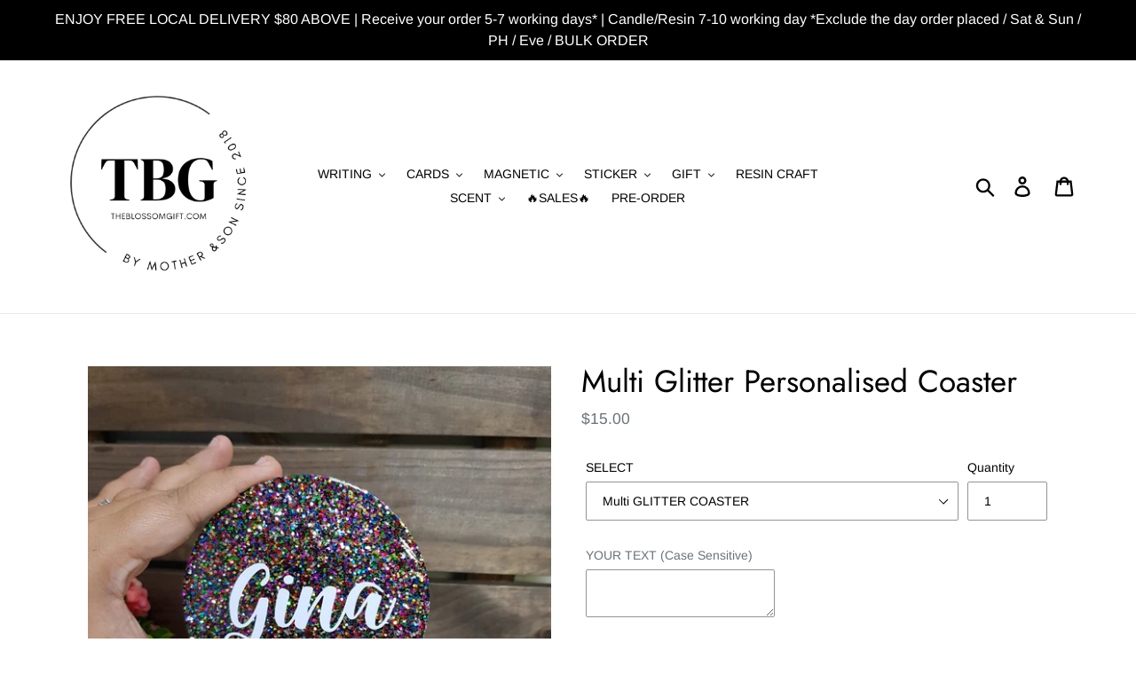

--- FILE ---
content_type: text/html; charset=utf-8
request_url: https://www.theblossomgift.com/products/multi-glitter-personalised-coaster
body_size: 30374
content:
<!doctype html>
<!--[if IE 9]> <html class="ie9 no-js" lang="en"> <![endif]-->
<!--[if (gt IE 9)|!(IE)]><!--> <html class="no-js" lang="en"> <!--<![endif]-->
<head>
  <meta name="google-site-verification" content="mqTFuLOvNsfaO0hbMgeQWrA-EG9qyD4EuHV_tUlgr3Y" />
  
  
  
  <meta charset="utf-8">
  <meta http-equiv="X-UA-Compatible" content="IE=edge,chrome=1">
  <meta name="viewport" content="width=device-width,initial-scale=1">
  <meta name="theme-color" content="#1b191a">
  <link rel="canonical" href="https://www.theblossomgift.com/products/multi-glitter-personalised-coaster"><link rel="shortcut icon" href="//www.theblossomgift.com/cdn/shop/files/TBG_2_32x32.png?v=1652867123" type="image/png"><title>Multi Glitter Personalised Coaster
&ndash; The Blossom Gift</title><meta name="description" content="Resin Handmade Products take 8 working days to process before dispatch to courier. If you checkout resin product with other item in a cart, order will be dispatch together when resin product is ready.  🎊Great for Xmas / Birthday gift / Unique Gift🎊 Personalised Gift Customised Multi Glitter Coaster  🌈 Design as photo ."><!-- /snippets/social-meta-tags.liquid -->




<meta property="og:site_name" content="The Blossom Gift">
<meta property="og:url" content="https://www.theblossomgift.com/products/multi-glitter-personalised-coaster">
<meta property="og:title" content="Multi Glitter Personalised Coaster">
<meta property="og:type" content="product">
<meta property="og:description" content="Resin Handmade Products take 8 working days to process before dispatch to courier. If you checkout resin product with other item in a cart, order will be dispatch together when resin product is ready.  🎊Great for Xmas / Birthday gift / Unique Gift🎊 Personalised Gift Customised Multi Glitter Coaster  🌈 Design as photo .">

  <meta property="og:price:amount" content="15.00">
  <meta property="og:price:currency" content="SGD">

<meta property="og:image" content="http://www.theblossomgift.com/cdn/shop/products/IMG-20211101-WA0007_1200x1200.jpg?v=1635746467"><meta property="og:image" content="http://www.theblossomgift.com/cdn/shop/products/Font_A_example_f2312c95-bfd6-4c6c-ac6e-6b497923b2ee_1200x1200.jpg?v=1635746436"><meta property="og:image" content="http://www.theblossomgift.com/cdn/shop/products/Font_B_example_33f1e170-6f93-4ed9-b10d-1bef6f29ea72_1200x1200.jpg?v=1635746436">
<meta property="og:image:secure_url" content="https://www.theblossomgift.com/cdn/shop/products/IMG-20211101-WA0007_1200x1200.jpg?v=1635746467"><meta property="og:image:secure_url" content="https://www.theblossomgift.com/cdn/shop/products/Font_A_example_f2312c95-bfd6-4c6c-ac6e-6b497923b2ee_1200x1200.jpg?v=1635746436"><meta property="og:image:secure_url" content="https://www.theblossomgift.com/cdn/shop/products/Font_B_example_33f1e170-6f93-4ed9-b10d-1bef6f29ea72_1200x1200.jpg?v=1635746436">


<meta name="twitter:card" content="summary_large_image">
<meta name="twitter:title" content="Multi Glitter Personalised Coaster">
<meta name="twitter:description" content="Resin Handmade Products take 8 working days to process before dispatch to courier. If you checkout resin product with other item in a cart, order will be dispatch together when resin product is ready.  🎊Great for Xmas / Birthday gift / Unique Gift🎊 Personalised Gift Customised Multi Glitter Coaster  🌈 Design as photo .">


  <link href="//www.theblossomgift.com/cdn/shop/t/1/assets/theme.scss.css?v=116471679824711827781762222648" rel="stylesheet" type="text/css" media="all" />

  <script>
    var theme = {
      strings: {
        addToCart: "Add to cart",
        soldOut: "Sold out",
        unavailable: "Unavailable",
        regularPrice: "Regular price",
        sale: "Sale",
        showMore: "Show More",
        showLess: "Show Less",
        addressError: "Error looking up that address",
        addressNoResults: "No results for that address",
        addressQueryLimit: "You have exceeded the Google API usage limit. Consider upgrading to a \u003ca href=\"https:\/\/developers.google.com\/maps\/premium\/usage-limits\"\u003ePremium Plan\u003c\/a\u003e.",
        authError: "There was a problem authenticating your Google Maps account.",
        newWindow: "Opens in a new window.",
        external: "Opens external website.",
        newWindowExternal: "Opens external website in a new window."
      },
      moneyFormat: "${{amount}}"
    }

    document.documentElement.className = document.documentElement.className.replace('no-js', 'js');
  </script>

  <!--[if (lte IE 9) ]><script src="//www.theblossomgift.com/cdn/shop/t/1/assets/match-media.min.js?v=22265819453975888031539792660" type="text/javascript"></script><![endif]--><!--[if (gt IE 9)|!(IE)]><!--><script src="//www.theblossomgift.com/cdn/shop/t/1/assets/lazysizes.js?v=68441465964607740661539792660" async="async"></script><!--<![endif]-->
  <!--[if lte IE 9]><script src="//www.theblossomgift.com/cdn/shop/t/1/assets/lazysizes.min.js?v=1449"></script><![endif]-->

  <!--[if (gt IE 9)|!(IE)]><!--><script src="//www.theblossomgift.com/cdn/shop/t/1/assets/vendor.js?v=121857302354663160541539792661" defer="defer"></script><!--<![endif]-->
  <!--[if lte IE 9]><script src="//www.theblossomgift.com/cdn/shop/t/1/assets/vendor.js?v=121857302354663160541539792661"></script><![endif]-->

  <!--[if (gt IE 9)|!(IE)]><!--><script src="//www.theblossomgift.com/cdn/shop/t/1/assets/theme.js?v=12513799077045517171639408274" defer="defer"></script><!--<![endif]-->
  <!--[if lte IE 9]><script src="//www.theblossomgift.com/cdn/shop/t/1/assets/theme.js?v=12513799077045517171639408274"></script><![endif]-->

  <script>window.performance && window.performance.mark && window.performance.mark('shopify.content_for_header.start');</script><meta name="google-site-verification" content="oP7-SXaNyIsXQy5GKVoDu9Vr61YRhanmt5DUj1A_mTg">
<meta id="shopify-digital-wallet" name="shopify-digital-wallet" content="/6201311301/digital_wallets/dialog">
<link rel="alternate" type="application/json+oembed" href="https://www.theblossomgift.com/products/multi-glitter-personalised-coaster.oembed">
<script async="async" src="/checkouts/internal/preloads.js?locale=en-SG"></script>
<script id="shopify-features" type="application/json">{"accessToken":"48b3882b9afd878f2917a183e5e6b947","betas":["rich-media-storefront-analytics"],"domain":"www.theblossomgift.com","predictiveSearch":true,"shopId":6201311301,"locale":"en"}</script>
<script>var Shopify = Shopify || {};
Shopify.shop = "the-blossom-gift.myshopify.com";
Shopify.locale = "en";
Shopify.currency = {"active":"SGD","rate":"1.0"};
Shopify.country = "SG";
Shopify.theme = {"name":"Debut","id":40263745605,"schema_name":"Debut","schema_version":"10.0.0","theme_store_id":796,"role":"main"};
Shopify.theme.handle = "null";
Shopify.theme.style = {"id":null,"handle":null};
Shopify.cdnHost = "www.theblossomgift.com/cdn";
Shopify.routes = Shopify.routes || {};
Shopify.routes.root = "/";</script>
<script type="module">!function(o){(o.Shopify=o.Shopify||{}).modules=!0}(window);</script>
<script>!function(o){function n(){var o=[];function n(){o.push(Array.prototype.slice.apply(arguments))}return n.q=o,n}var t=o.Shopify=o.Shopify||{};t.loadFeatures=n(),t.autoloadFeatures=n()}(window);</script>
<script id="shop-js-analytics" type="application/json">{"pageType":"product"}</script>
<script defer="defer" async type="module" src="//www.theblossomgift.com/cdn/shopifycloud/shop-js/modules/v2/client.init-shop-cart-sync_BApSsMSl.en.esm.js"></script>
<script defer="defer" async type="module" src="//www.theblossomgift.com/cdn/shopifycloud/shop-js/modules/v2/chunk.common_CBoos6YZ.esm.js"></script>
<script type="module">
  await import("//www.theblossomgift.com/cdn/shopifycloud/shop-js/modules/v2/client.init-shop-cart-sync_BApSsMSl.en.esm.js");
await import("//www.theblossomgift.com/cdn/shopifycloud/shop-js/modules/v2/chunk.common_CBoos6YZ.esm.js");

  window.Shopify.SignInWithShop?.initShopCartSync?.({"fedCMEnabled":true,"windoidEnabled":true});

</script>
<script>(function() {
  var isLoaded = false;
  function asyncLoad() {
    if (isLoaded) return;
    isLoaded = true;
    var urls = ["https:\/\/cdn.nfcube.com\/instafeed-1866d4bf2afe0a3ea7f910dacb410f57.js?shop=the-blossom-gift.myshopify.com"];
    for (var i = 0; i < urls.length; i++) {
      var s = document.createElement('script');
      s.type = 'text/javascript';
      s.async = true;
      s.src = urls[i];
      var x = document.getElementsByTagName('script')[0];
      x.parentNode.insertBefore(s, x);
    }
  };
  if(window.attachEvent) {
    window.attachEvent('onload', asyncLoad);
  } else {
    window.addEventListener('load', asyncLoad, false);
  }
})();</script>
<script id="__st">var __st={"a":6201311301,"offset":28800,"reqid":"266208c0-fb85-4b10-a7d1-84aa8df53342-1768857793","pageurl":"www.theblossomgift.com\/products\/multi-glitter-personalised-coaster","u":"c1f1bc543b00","p":"product","rtyp":"product","rid":6745432490046};</script>
<script>window.ShopifyPaypalV4VisibilityTracking = true;</script>
<script id="captcha-bootstrap">!function(){'use strict';const t='contact',e='account',n='new_comment',o=[[t,t],['blogs',n],['comments',n],[t,'customer']],c=[[e,'customer_login'],[e,'guest_login'],[e,'recover_customer_password'],[e,'create_customer']],r=t=>t.map((([t,e])=>`form[action*='/${t}']:not([data-nocaptcha='true']) input[name='form_type'][value='${e}']`)).join(','),a=t=>()=>t?[...document.querySelectorAll(t)].map((t=>t.form)):[];function s(){const t=[...o],e=r(t);return a(e)}const i='password',u='form_key',d=['recaptcha-v3-token','g-recaptcha-response','h-captcha-response',i],f=()=>{try{return window.sessionStorage}catch{return}},m='__shopify_v',_=t=>t.elements[u];function p(t,e,n=!1){try{const o=window.sessionStorage,c=JSON.parse(o.getItem(e)),{data:r}=function(t){const{data:e,action:n}=t;return t[m]||n?{data:e,action:n}:{data:t,action:n}}(c);for(const[e,n]of Object.entries(r))t.elements[e]&&(t.elements[e].value=n);n&&o.removeItem(e)}catch(o){console.error('form repopulation failed',{error:o})}}const l='form_type',E='cptcha';function T(t){t.dataset[E]=!0}const w=window,h=w.document,L='Shopify',v='ce_forms',y='captcha';let A=!1;((t,e)=>{const n=(g='f06e6c50-85a8-45c8-87d0-21a2b65856fe',I='https://cdn.shopify.com/shopifycloud/storefront-forms-hcaptcha/ce_storefront_forms_captcha_hcaptcha.v1.5.2.iife.js',D={infoText:'Protected by hCaptcha',privacyText:'Privacy',termsText:'Terms'},(t,e,n)=>{const o=w[L][v],c=o.bindForm;if(c)return c(t,g,e,D).then(n);var r;o.q.push([[t,g,e,D],n]),r=I,A||(h.body.append(Object.assign(h.createElement('script'),{id:'captcha-provider',async:!0,src:r})),A=!0)});var g,I,D;w[L]=w[L]||{},w[L][v]=w[L][v]||{},w[L][v].q=[],w[L][y]=w[L][y]||{},w[L][y].protect=function(t,e){n(t,void 0,e),T(t)},Object.freeze(w[L][y]),function(t,e,n,w,h,L){const[v,y,A,g]=function(t,e,n){const i=e?o:[],u=t?c:[],d=[...i,...u],f=r(d),m=r(i),_=r(d.filter((([t,e])=>n.includes(e))));return[a(f),a(m),a(_),s()]}(w,h,L),I=t=>{const e=t.target;return e instanceof HTMLFormElement?e:e&&e.form},D=t=>v().includes(t);t.addEventListener('submit',(t=>{const e=I(t);if(!e)return;const n=D(e)&&!e.dataset.hcaptchaBound&&!e.dataset.recaptchaBound,o=_(e),c=g().includes(e)&&(!o||!o.value);(n||c)&&t.preventDefault(),c&&!n&&(function(t){try{if(!f())return;!function(t){const e=f();if(!e)return;const n=_(t);if(!n)return;const o=n.value;o&&e.removeItem(o)}(t);const e=Array.from(Array(32),(()=>Math.random().toString(36)[2])).join('');!function(t,e){_(t)||t.append(Object.assign(document.createElement('input'),{type:'hidden',name:u})),t.elements[u].value=e}(t,e),function(t,e){const n=f();if(!n)return;const o=[...t.querySelectorAll(`input[type='${i}']`)].map((({name:t})=>t)),c=[...d,...o],r={};for(const[a,s]of new FormData(t).entries())c.includes(a)||(r[a]=s);n.setItem(e,JSON.stringify({[m]:1,action:t.action,data:r}))}(t,e)}catch(e){console.error('failed to persist form',e)}}(e),e.submit())}));const S=(t,e)=>{t&&!t.dataset[E]&&(n(t,e.some((e=>e===t))),T(t))};for(const o of['focusin','change'])t.addEventListener(o,(t=>{const e=I(t);D(e)&&S(e,y())}));const B=e.get('form_key'),M=e.get(l),P=B&&M;t.addEventListener('DOMContentLoaded',(()=>{const t=y();if(P)for(const e of t)e.elements[l].value===M&&p(e,B);[...new Set([...A(),...v().filter((t=>'true'===t.dataset.shopifyCaptcha))])].forEach((e=>S(e,t)))}))}(h,new URLSearchParams(w.location.search),n,t,e,['guest_login'])})(!0,!0)}();</script>
<script integrity="sha256-4kQ18oKyAcykRKYeNunJcIwy7WH5gtpwJnB7kiuLZ1E=" data-source-attribution="shopify.loadfeatures" defer="defer" src="//www.theblossomgift.com/cdn/shopifycloud/storefront/assets/storefront/load_feature-a0a9edcb.js" crossorigin="anonymous"></script>
<script data-source-attribution="shopify.dynamic_checkout.dynamic.init">var Shopify=Shopify||{};Shopify.PaymentButton=Shopify.PaymentButton||{isStorefrontPortableWallets:!0,init:function(){window.Shopify.PaymentButton.init=function(){};var t=document.createElement("script");t.src="https://www.theblossomgift.com/cdn/shopifycloud/portable-wallets/latest/portable-wallets.en.js",t.type="module",document.head.appendChild(t)}};
</script>
<script data-source-attribution="shopify.dynamic_checkout.buyer_consent">
  function portableWalletsHideBuyerConsent(e){var t=document.getElementById("shopify-buyer-consent"),n=document.getElementById("shopify-subscription-policy-button");t&&n&&(t.classList.add("hidden"),t.setAttribute("aria-hidden","true"),n.removeEventListener("click",e))}function portableWalletsShowBuyerConsent(e){var t=document.getElementById("shopify-buyer-consent"),n=document.getElementById("shopify-subscription-policy-button");t&&n&&(t.classList.remove("hidden"),t.removeAttribute("aria-hidden"),n.addEventListener("click",e))}window.Shopify?.PaymentButton&&(window.Shopify.PaymentButton.hideBuyerConsent=portableWalletsHideBuyerConsent,window.Shopify.PaymentButton.showBuyerConsent=portableWalletsShowBuyerConsent);
</script>
<script>
  function portableWalletsCleanup(e){e&&e.src&&console.error("Failed to load portable wallets script "+e.src);var t=document.querySelectorAll("shopify-accelerated-checkout .shopify-payment-button__skeleton, shopify-accelerated-checkout-cart .wallet-cart-button__skeleton"),e=document.getElementById("shopify-buyer-consent");for(let e=0;e<t.length;e++)t[e].remove();e&&e.remove()}function portableWalletsNotLoadedAsModule(e){e instanceof ErrorEvent&&"string"==typeof e.message&&e.message.includes("import.meta")&&"string"==typeof e.filename&&e.filename.includes("portable-wallets")&&(window.removeEventListener("error",portableWalletsNotLoadedAsModule),window.Shopify.PaymentButton.failedToLoad=e,"loading"===document.readyState?document.addEventListener("DOMContentLoaded",window.Shopify.PaymentButton.init):window.Shopify.PaymentButton.init())}window.addEventListener("error",portableWalletsNotLoadedAsModule);
</script>

<script type="module" src="https://www.theblossomgift.com/cdn/shopifycloud/portable-wallets/latest/portable-wallets.en.js" onError="portableWalletsCleanup(this)" crossorigin="anonymous"></script>
<script nomodule>
  document.addEventListener("DOMContentLoaded", portableWalletsCleanup);
</script>

<link id="shopify-accelerated-checkout-styles" rel="stylesheet" media="screen" href="https://www.theblossomgift.com/cdn/shopifycloud/portable-wallets/latest/accelerated-checkout-backwards-compat.css" crossorigin="anonymous">
<style id="shopify-accelerated-checkout-cart">
        #shopify-buyer-consent {
  margin-top: 1em;
  display: inline-block;
  width: 100%;
}

#shopify-buyer-consent.hidden {
  display: none;
}

#shopify-subscription-policy-button {
  background: none;
  border: none;
  padding: 0;
  text-decoration: underline;
  font-size: inherit;
  cursor: pointer;
}

#shopify-subscription-policy-button::before {
  box-shadow: none;
}

      </style>

<script>window.performance && window.performance.mark && window.performance.mark('shopify.content_for_header.end');</script>
  









<script src="https://cdn.shopify.com/extensions/019b8c1c-e769-72c6-b296-14041ea4f4f2/avada-app-80/assets/avada-order-limit.js" type="text/javascript" defer="defer"></script>
<link href="https://monorail-edge.shopifysvc.com" rel="dns-prefetch">
<script>(function(){if ("sendBeacon" in navigator && "performance" in window) {try {var session_token_from_headers = performance.getEntriesByType('navigation')[0].serverTiming.find(x => x.name == '_s').description;} catch {var session_token_from_headers = undefined;}var session_cookie_matches = document.cookie.match(/_shopify_s=([^;]*)/);var session_token_from_cookie = session_cookie_matches && session_cookie_matches.length === 2 ? session_cookie_matches[1] : "";var session_token = session_token_from_headers || session_token_from_cookie || "";function handle_abandonment_event(e) {var entries = performance.getEntries().filter(function(entry) {return /monorail-edge.shopifysvc.com/.test(entry.name);});if (!window.abandonment_tracked && entries.length === 0) {window.abandonment_tracked = true;var currentMs = Date.now();var navigation_start = performance.timing.navigationStart;var payload = {shop_id: 6201311301,url: window.location.href,navigation_start,duration: currentMs - navigation_start,session_token,page_type: "product"};window.navigator.sendBeacon("https://monorail-edge.shopifysvc.com/v1/produce", JSON.stringify({schema_id: "online_store_buyer_site_abandonment/1.1",payload: payload,metadata: {event_created_at_ms: currentMs,event_sent_at_ms: currentMs}}));}}window.addEventListener('pagehide', handle_abandonment_event);}}());</script>
<script id="web-pixels-manager-setup">(function e(e,d,r,n,o){if(void 0===o&&(o={}),!Boolean(null===(a=null===(i=window.Shopify)||void 0===i?void 0:i.analytics)||void 0===a?void 0:a.replayQueue)){var i,a;window.Shopify=window.Shopify||{};var t=window.Shopify;t.analytics=t.analytics||{};var s=t.analytics;s.replayQueue=[],s.publish=function(e,d,r){return s.replayQueue.push([e,d,r]),!0};try{self.performance.mark("wpm:start")}catch(e){}var l=function(){var e={modern:/Edge?\/(1{2}[4-9]|1[2-9]\d|[2-9]\d{2}|\d{4,})\.\d+(\.\d+|)|Firefox\/(1{2}[4-9]|1[2-9]\d|[2-9]\d{2}|\d{4,})\.\d+(\.\d+|)|Chrom(ium|e)\/(9{2}|\d{3,})\.\d+(\.\d+|)|(Maci|X1{2}).+ Version\/(15\.\d+|(1[6-9]|[2-9]\d|\d{3,})\.\d+)([,.]\d+|)( \(\w+\)|)( Mobile\/\w+|) Safari\/|Chrome.+OPR\/(9{2}|\d{3,})\.\d+\.\d+|(CPU[ +]OS|iPhone[ +]OS|CPU[ +]iPhone|CPU IPhone OS|CPU iPad OS)[ +]+(15[._]\d+|(1[6-9]|[2-9]\d|\d{3,})[._]\d+)([._]\d+|)|Android:?[ /-](13[3-9]|1[4-9]\d|[2-9]\d{2}|\d{4,})(\.\d+|)(\.\d+|)|Android.+Firefox\/(13[5-9]|1[4-9]\d|[2-9]\d{2}|\d{4,})\.\d+(\.\d+|)|Android.+Chrom(ium|e)\/(13[3-9]|1[4-9]\d|[2-9]\d{2}|\d{4,})\.\d+(\.\d+|)|SamsungBrowser\/([2-9]\d|\d{3,})\.\d+/,legacy:/Edge?\/(1[6-9]|[2-9]\d|\d{3,})\.\d+(\.\d+|)|Firefox\/(5[4-9]|[6-9]\d|\d{3,})\.\d+(\.\d+|)|Chrom(ium|e)\/(5[1-9]|[6-9]\d|\d{3,})\.\d+(\.\d+|)([\d.]+$|.*Safari\/(?![\d.]+ Edge\/[\d.]+$))|(Maci|X1{2}).+ Version\/(10\.\d+|(1[1-9]|[2-9]\d|\d{3,})\.\d+)([,.]\d+|)( \(\w+\)|)( Mobile\/\w+|) Safari\/|Chrome.+OPR\/(3[89]|[4-9]\d|\d{3,})\.\d+\.\d+|(CPU[ +]OS|iPhone[ +]OS|CPU[ +]iPhone|CPU IPhone OS|CPU iPad OS)[ +]+(10[._]\d+|(1[1-9]|[2-9]\d|\d{3,})[._]\d+)([._]\d+|)|Android:?[ /-](13[3-9]|1[4-9]\d|[2-9]\d{2}|\d{4,})(\.\d+|)(\.\d+|)|Mobile Safari.+OPR\/([89]\d|\d{3,})\.\d+\.\d+|Android.+Firefox\/(13[5-9]|1[4-9]\d|[2-9]\d{2}|\d{4,})\.\d+(\.\d+|)|Android.+Chrom(ium|e)\/(13[3-9]|1[4-9]\d|[2-9]\d{2}|\d{4,})\.\d+(\.\d+|)|Android.+(UC? ?Browser|UCWEB|U3)[ /]?(15\.([5-9]|\d{2,})|(1[6-9]|[2-9]\d|\d{3,})\.\d+)\.\d+|SamsungBrowser\/(5\.\d+|([6-9]|\d{2,})\.\d+)|Android.+MQ{2}Browser\/(14(\.(9|\d{2,})|)|(1[5-9]|[2-9]\d|\d{3,})(\.\d+|))(\.\d+|)|K[Aa][Ii]OS\/(3\.\d+|([4-9]|\d{2,})\.\d+)(\.\d+|)/},d=e.modern,r=e.legacy,n=navigator.userAgent;return n.match(d)?"modern":n.match(r)?"legacy":"unknown"}(),u="modern"===l?"modern":"legacy",c=(null!=n?n:{modern:"",legacy:""})[u],f=function(e){return[e.baseUrl,"/wpm","/b",e.hashVersion,"modern"===e.buildTarget?"m":"l",".js"].join("")}({baseUrl:d,hashVersion:r,buildTarget:u}),m=function(e){var d=e.version,r=e.bundleTarget,n=e.surface,o=e.pageUrl,i=e.monorailEndpoint;return{emit:function(e){var a=e.status,t=e.errorMsg,s=(new Date).getTime(),l=JSON.stringify({metadata:{event_sent_at_ms:s},events:[{schema_id:"web_pixels_manager_load/3.1",payload:{version:d,bundle_target:r,page_url:o,status:a,surface:n,error_msg:t},metadata:{event_created_at_ms:s}}]});if(!i)return console&&console.warn&&console.warn("[Web Pixels Manager] No Monorail endpoint provided, skipping logging."),!1;try{return self.navigator.sendBeacon.bind(self.navigator)(i,l)}catch(e){}var u=new XMLHttpRequest;try{return u.open("POST",i,!0),u.setRequestHeader("Content-Type","text/plain"),u.send(l),!0}catch(e){return console&&console.warn&&console.warn("[Web Pixels Manager] Got an unhandled error while logging to Monorail."),!1}}}}({version:r,bundleTarget:l,surface:e.surface,pageUrl:self.location.href,monorailEndpoint:e.monorailEndpoint});try{o.browserTarget=l,function(e){var d=e.src,r=e.async,n=void 0===r||r,o=e.onload,i=e.onerror,a=e.sri,t=e.scriptDataAttributes,s=void 0===t?{}:t,l=document.createElement("script"),u=document.querySelector("head"),c=document.querySelector("body");if(l.async=n,l.src=d,a&&(l.integrity=a,l.crossOrigin="anonymous"),s)for(var f in s)if(Object.prototype.hasOwnProperty.call(s,f))try{l.dataset[f]=s[f]}catch(e){}if(o&&l.addEventListener("load",o),i&&l.addEventListener("error",i),u)u.appendChild(l);else{if(!c)throw new Error("Did not find a head or body element to append the script");c.appendChild(l)}}({src:f,async:!0,onload:function(){if(!function(){var e,d;return Boolean(null===(d=null===(e=window.Shopify)||void 0===e?void 0:e.analytics)||void 0===d?void 0:d.initialized)}()){var d=window.webPixelsManager.init(e)||void 0;if(d){var r=window.Shopify.analytics;r.replayQueue.forEach((function(e){var r=e[0],n=e[1],o=e[2];d.publishCustomEvent(r,n,o)})),r.replayQueue=[],r.publish=d.publishCustomEvent,r.visitor=d.visitor,r.initialized=!0}}},onerror:function(){return m.emit({status:"failed",errorMsg:"".concat(f," has failed to load")})},sri:function(e){var d=/^sha384-[A-Za-z0-9+/=]+$/;return"string"==typeof e&&d.test(e)}(c)?c:"",scriptDataAttributes:o}),m.emit({status:"loading"})}catch(e){m.emit({status:"failed",errorMsg:(null==e?void 0:e.message)||"Unknown error"})}}})({shopId: 6201311301,storefrontBaseUrl: "https://www.theblossomgift.com",extensionsBaseUrl: "https://extensions.shopifycdn.com/cdn/shopifycloud/web-pixels-manager",monorailEndpoint: "https://monorail-edge.shopifysvc.com/unstable/produce_batch",surface: "storefront-renderer",enabledBetaFlags: ["2dca8a86"],webPixelsConfigList: [{"id":"310542398","configuration":"{\"config\":\"{\\\"pixel_id\\\":\\\"GT-M6XW5BC\\\",\\\"target_country\\\":\\\"SG\\\",\\\"gtag_events\\\":[{\\\"type\\\":\\\"purchase\\\",\\\"action_label\\\":\\\"MC-V89FZ0878X\\\"},{\\\"type\\\":\\\"page_view\\\",\\\"action_label\\\":\\\"MC-V89FZ0878X\\\"},{\\\"type\\\":\\\"view_item\\\",\\\"action_label\\\":\\\"MC-V89FZ0878X\\\"}],\\\"enable_monitoring_mode\\\":false}\"}","eventPayloadVersion":"v1","runtimeContext":"OPEN","scriptVersion":"b2a88bafab3e21179ed38636efcd8a93","type":"APP","apiClientId":1780363,"privacyPurposes":[],"dataSharingAdjustments":{"protectedCustomerApprovalScopes":["read_customer_address","read_customer_email","read_customer_name","read_customer_personal_data","read_customer_phone"]}},{"id":"63537214","configuration":"{\"pixel_id\":\"609362932811504\",\"pixel_type\":\"facebook_pixel\",\"metaapp_system_user_token\":\"-\"}","eventPayloadVersion":"v1","runtimeContext":"OPEN","scriptVersion":"ca16bc87fe92b6042fbaa3acc2fbdaa6","type":"APP","apiClientId":2329312,"privacyPurposes":["ANALYTICS","MARKETING","SALE_OF_DATA"],"dataSharingAdjustments":{"protectedCustomerApprovalScopes":["read_customer_address","read_customer_email","read_customer_name","read_customer_personal_data","read_customer_phone"]}},{"id":"65536062","eventPayloadVersion":"v1","runtimeContext":"LAX","scriptVersion":"1","type":"CUSTOM","privacyPurposes":["ANALYTICS"],"name":"Google Analytics tag (migrated)"},{"id":"shopify-app-pixel","configuration":"{}","eventPayloadVersion":"v1","runtimeContext":"STRICT","scriptVersion":"0450","apiClientId":"shopify-pixel","type":"APP","privacyPurposes":["ANALYTICS","MARKETING"]},{"id":"shopify-custom-pixel","eventPayloadVersion":"v1","runtimeContext":"LAX","scriptVersion":"0450","apiClientId":"shopify-pixel","type":"CUSTOM","privacyPurposes":["ANALYTICS","MARKETING"]}],isMerchantRequest: false,initData: {"shop":{"name":"The Blossom Gift","paymentSettings":{"currencyCode":"SGD"},"myshopifyDomain":"the-blossom-gift.myshopify.com","countryCode":"SG","storefrontUrl":"https:\/\/www.theblossomgift.com"},"customer":null,"cart":null,"checkout":null,"productVariants":[{"price":{"amount":15.0,"currencyCode":"SGD"},"product":{"title":"Multi Glitter Personalised Coaster","vendor":"The Blossom Gift","id":"6745432490046","untranslatedTitle":"Multi Glitter Personalised Coaster","url":"\/products\/multi-glitter-personalised-coaster","type":""},"id":"39627766497342","image":{"src":"\/\/www.theblossomgift.com\/cdn\/shop\/products\/IMG-20211101-WA0007.jpg?v=1635746467"},"sku":null,"title":"Multi GLITTER COASTER","untranslatedTitle":"Multi GLITTER COASTER"}],"purchasingCompany":null},},"https://www.theblossomgift.com/cdn","fcfee988w5aeb613cpc8e4bc33m6693e112",{"modern":"","legacy":""},{"shopId":"6201311301","storefrontBaseUrl":"https:\/\/www.theblossomgift.com","extensionBaseUrl":"https:\/\/extensions.shopifycdn.com\/cdn\/shopifycloud\/web-pixels-manager","surface":"storefront-renderer","enabledBetaFlags":"[\"2dca8a86\"]","isMerchantRequest":"false","hashVersion":"fcfee988w5aeb613cpc8e4bc33m6693e112","publish":"custom","events":"[[\"page_viewed\",{}],[\"product_viewed\",{\"productVariant\":{\"price\":{\"amount\":15.0,\"currencyCode\":\"SGD\"},\"product\":{\"title\":\"Multi Glitter Personalised Coaster\",\"vendor\":\"The Blossom Gift\",\"id\":\"6745432490046\",\"untranslatedTitle\":\"Multi Glitter Personalised Coaster\",\"url\":\"\/products\/multi-glitter-personalised-coaster\",\"type\":\"\"},\"id\":\"39627766497342\",\"image\":{\"src\":\"\/\/www.theblossomgift.com\/cdn\/shop\/products\/IMG-20211101-WA0007.jpg?v=1635746467\"},\"sku\":null,\"title\":\"Multi GLITTER COASTER\",\"untranslatedTitle\":\"Multi GLITTER COASTER\"}}]]"});</script><script>
  window.ShopifyAnalytics = window.ShopifyAnalytics || {};
  window.ShopifyAnalytics.meta = window.ShopifyAnalytics.meta || {};
  window.ShopifyAnalytics.meta.currency = 'SGD';
  var meta = {"product":{"id":6745432490046,"gid":"gid:\/\/shopify\/Product\/6745432490046","vendor":"The Blossom Gift","type":"","handle":"multi-glitter-personalised-coaster","variants":[{"id":39627766497342,"price":1500,"name":"Multi Glitter Personalised Coaster - Multi GLITTER COASTER","public_title":"Multi GLITTER COASTER","sku":null}],"remote":false},"page":{"pageType":"product","resourceType":"product","resourceId":6745432490046,"requestId":"266208c0-fb85-4b10-a7d1-84aa8df53342-1768857793"}};
  for (var attr in meta) {
    window.ShopifyAnalytics.meta[attr] = meta[attr];
  }
</script>
<script class="analytics">
  (function () {
    var customDocumentWrite = function(content) {
      var jquery = null;

      if (window.jQuery) {
        jquery = window.jQuery;
      } else if (window.Checkout && window.Checkout.$) {
        jquery = window.Checkout.$;
      }

      if (jquery) {
        jquery('body').append(content);
      }
    };

    var hasLoggedConversion = function(token) {
      if (token) {
        return document.cookie.indexOf('loggedConversion=' + token) !== -1;
      }
      return false;
    }

    var setCookieIfConversion = function(token) {
      if (token) {
        var twoMonthsFromNow = new Date(Date.now());
        twoMonthsFromNow.setMonth(twoMonthsFromNow.getMonth() + 2);

        document.cookie = 'loggedConversion=' + token + '; expires=' + twoMonthsFromNow;
      }
    }

    var trekkie = window.ShopifyAnalytics.lib = window.trekkie = window.trekkie || [];
    if (trekkie.integrations) {
      return;
    }
    trekkie.methods = [
      'identify',
      'page',
      'ready',
      'track',
      'trackForm',
      'trackLink'
    ];
    trekkie.factory = function(method) {
      return function() {
        var args = Array.prototype.slice.call(arguments);
        args.unshift(method);
        trekkie.push(args);
        return trekkie;
      };
    };
    for (var i = 0; i < trekkie.methods.length; i++) {
      var key = trekkie.methods[i];
      trekkie[key] = trekkie.factory(key);
    }
    trekkie.load = function(config) {
      trekkie.config = config || {};
      trekkie.config.initialDocumentCookie = document.cookie;
      var first = document.getElementsByTagName('script')[0];
      var script = document.createElement('script');
      script.type = 'text/javascript';
      script.onerror = function(e) {
        var scriptFallback = document.createElement('script');
        scriptFallback.type = 'text/javascript';
        scriptFallback.onerror = function(error) {
                var Monorail = {
      produce: function produce(monorailDomain, schemaId, payload) {
        var currentMs = new Date().getTime();
        var event = {
          schema_id: schemaId,
          payload: payload,
          metadata: {
            event_created_at_ms: currentMs,
            event_sent_at_ms: currentMs
          }
        };
        return Monorail.sendRequest("https://" + monorailDomain + "/v1/produce", JSON.stringify(event));
      },
      sendRequest: function sendRequest(endpointUrl, payload) {
        // Try the sendBeacon API
        if (window && window.navigator && typeof window.navigator.sendBeacon === 'function' && typeof window.Blob === 'function' && !Monorail.isIos12()) {
          var blobData = new window.Blob([payload], {
            type: 'text/plain'
          });

          if (window.navigator.sendBeacon(endpointUrl, blobData)) {
            return true;
          } // sendBeacon was not successful

        } // XHR beacon

        var xhr = new XMLHttpRequest();

        try {
          xhr.open('POST', endpointUrl);
          xhr.setRequestHeader('Content-Type', 'text/plain');
          xhr.send(payload);
        } catch (e) {
          console.log(e);
        }

        return false;
      },
      isIos12: function isIos12() {
        return window.navigator.userAgent.lastIndexOf('iPhone; CPU iPhone OS 12_') !== -1 || window.navigator.userAgent.lastIndexOf('iPad; CPU OS 12_') !== -1;
      }
    };
    Monorail.produce('monorail-edge.shopifysvc.com',
      'trekkie_storefront_load_errors/1.1',
      {shop_id: 6201311301,
      theme_id: 40263745605,
      app_name: "storefront",
      context_url: window.location.href,
      source_url: "//www.theblossomgift.com/cdn/s/trekkie.storefront.cd680fe47e6c39ca5d5df5f0a32d569bc48c0f27.min.js"});

        };
        scriptFallback.async = true;
        scriptFallback.src = '//www.theblossomgift.com/cdn/s/trekkie.storefront.cd680fe47e6c39ca5d5df5f0a32d569bc48c0f27.min.js';
        first.parentNode.insertBefore(scriptFallback, first);
      };
      script.async = true;
      script.src = '//www.theblossomgift.com/cdn/s/trekkie.storefront.cd680fe47e6c39ca5d5df5f0a32d569bc48c0f27.min.js';
      first.parentNode.insertBefore(script, first);
    };
    trekkie.load(
      {"Trekkie":{"appName":"storefront","development":false,"defaultAttributes":{"shopId":6201311301,"isMerchantRequest":null,"themeId":40263745605,"themeCityHash":"11874376070397129099","contentLanguage":"en","currency":"SGD","eventMetadataId":"7faa05fc-2d2c-4ff5-97cf-82ea9560d7de"},"isServerSideCookieWritingEnabled":true,"monorailRegion":"shop_domain","enabledBetaFlags":["65f19447"]},"Session Attribution":{},"S2S":{"facebookCapiEnabled":true,"source":"trekkie-storefront-renderer","apiClientId":580111}}
    );

    var loaded = false;
    trekkie.ready(function() {
      if (loaded) return;
      loaded = true;

      window.ShopifyAnalytics.lib = window.trekkie;

      var originalDocumentWrite = document.write;
      document.write = customDocumentWrite;
      try { window.ShopifyAnalytics.merchantGoogleAnalytics.call(this); } catch(error) {};
      document.write = originalDocumentWrite;

      window.ShopifyAnalytics.lib.page(null,{"pageType":"product","resourceType":"product","resourceId":6745432490046,"requestId":"266208c0-fb85-4b10-a7d1-84aa8df53342-1768857793","shopifyEmitted":true});

      var match = window.location.pathname.match(/checkouts\/(.+)\/(thank_you|post_purchase)/)
      var token = match? match[1]: undefined;
      if (!hasLoggedConversion(token)) {
        setCookieIfConversion(token);
        window.ShopifyAnalytics.lib.track("Viewed Product",{"currency":"SGD","variantId":39627766497342,"productId":6745432490046,"productGid":"gid:\/\/shopify\/Product\/6745432490046","name":"Multi Glitter Personalised Coaster - Multi GLITTER COASTER","price":"15.00","sku":null,"brand":"The Blossom Gift","variant":"Multi GLITTER COASTER","category":"","nonInteraction":true,"remote":false},undefined,undefined,{"shopifyEmitted":true});
      window.ShopifyAnalytics.lib.track("monorail:\/\/trekkie_storefront_viewed_product\/1.1",{"currency":"SGD","variantId":39627766497342,"productId":6745432490046,"productGid":"gid:\/\/shopify\/Product\/6745432490046","name":"Multi Glitter Personalised Coaster - Multi GLITTER COASTER","price":"15.00","sku":null,"brand":"The Blossom Gift","variant":"Multi GLITTER COASTER","category":"","nonInteraction":true,"remote":false,"referer":"https:\/\/www.theblossomgift.com\/products\/multi-glitter-personalised-coaster"});
      }
    });


        var eventsListenerScript = document.createElement('script');
        eventsListenerScript.async = true;
        eventsListenerScript.src = "//www.theblossomgift.com/cdn/shopifycloud/storefront/assets/shop_events_listener-3da45d37.js";
        document.getElementsByTagName('head')[0].appendChild(eventsListenerScript);

})();</script>
  <script>
  if (!window.ga || (window.ga && typeof window.ga !== 'function')) {
    window.ga = function ga() {
      (window.ga.q = window.ga.q || []).push(arguments);
      if (window.Shopify && window.Shopify.analytics && typeof window.Shopify.analytics.publish === 'function') {
        window.Shopify.analytics.publish("ga_stub_called", {}, {sendTo: "google_osp_migration"});
      }
      console.error("Shopify's Google Analytics stub called with:", Array.from(arguments), "\nSee https://help.shopify.com/manual/promoting-marketing/pixels/pixel-migration#google for more information.");
    };
    if (window.Shopify && window.Shopify.analytics && typeof window.Shopify.analytics.publish === 'function') {
      window.Shopify.analytics.publish("ga_stub_initialized", {}, {sendTo: "google_osp_migration"});
    }
  }
</script>
<script
  defer
  src="https://www.theblossomgift.com/cdn/shopifycloud/perf-kit/shopify-perf-kit-3.0.4.min.js"
  data-application="storefront-renderer"
  data-shop-id="6201311301"
  data-render-region="gcp-us-central1"
  data-page-type="product"
  data-theme-instance-id="40263745605"
  data-theme-name="Debut"
  data-theme-version="10.0.0"
  data-monorail-region="shop_domain"
  data-resource-timing-sampling-rate="10"
  data-shs="true"
  data-shs-beacon="true"
  data-shs-export-with-fetch="true"
  data-shs-logs-sample-rate="1"
  data-shs-beacon-endpoint="https://www.theblossomgift.com/api/collect"
></script>
</head>

<body class="template-product">

  <a class="in-page-link visually-hidden skip-link" href="#MainContent">Skip to content</a>

  <div id="SearchDrawer" class="search-bar drawer drawer--top" role="dialog" aria-modal="true" aria-label="Search">
    <div class="search-bar__table">
      <div class="search-bar__table-cell search-bar__form-wrapper">
        <form class="search search-bar__form" action="/search" method="get" role="search">
          <input class="search__input search-bar__input" type="search" name="q" value="" placeholder="Search" aria-label="Search">
          <button class="search-bar__submit search__submit btn--link" type="submit">
            <svg aria-hidden="true" focusable="false" role="presentation" class="icon icon-search" viewBox="0 0 37 40"><path d="M35.6 36l-9.8-9.8c4.1-5.4 3.6-13.2-1.3-18.1-5.4-5.4-14.2-5.4-19.7 0-5.4 5.4-5.4 14.2 0 19.7 2.6 2.6 6.1 4.1 9.8 4.1 3 0 5.9-1 8.3-2.8l9.8 9.8c.4.4.9.6 1.4.6s1-.2 1.4-.6c.9-.9.9-2.1.1-2.9zm-20.9-8.2c-2.6 0-5.1-1-7-2.9-3.9-3.9-3.9-10.1 0-14C9.6 9 12.2 8 14.7 8s5.1 1 7 2.9c3.9 3.9 3.9 10.1 0 14-1.9 1.9-4.4 2.9-7 2.9z"/></svg>
            <span class="icon__fallback-text">Submit</span>
          </button>
        </form>
      </div>
      <div class="search-bar__table-cell text-right">
        <button type="button" class="btn--link search-bar__close js-drawer-close">
          <svg aria-hidden="true" focusable="false" role="presentation" class="icon icon-close" viewBox="0 0 37 40"><path d="M21.3 23l11-11c.8-.8.8-2 0-2.8-.8-.8-2-.8-2.8 0l-11 11-11-11c-.8-.8-2-.8-2.8 0-.8.8-.8 2 0 2.8l11 11-11 11c-.8.8-.8 2 0 2.8.4.4.9.6 1.4.6s1-.2 1.4-.6l11-11 11 11c.4.4.9.6 1.4.6s1-.2 1.4-.6c.8-.8.8-2 0-2.8l-11-11z"/></svg>
          <span class="icon__fallback-text">Close search</span>
        </button>
      </div>
    </div>
  </div>

  <div id="shopify-section-header" class="shopify-section">
  <style>
    
      .site-header__logo-image {
        max-width: 250px;
      }
    

    
      .site-header__logo-image {
        margin: 0;
      }
    
  </style>


<div data-section-id="header" data-section-type="header-section">
  
    
      <style>
        .announcement-bar {
          background-color: #000000;
        }

        .announcement-bar--link:hover {
          

          
            
            background-color: #292929;
          
        }

        .announcement-bar__message {
          color: #ffffff;
        }
      </style>

      
        <a href="/pages/latest-processing-time" class="announcement-bar announcement-bar--link">
      

        <p class="announcement-bar__message">ENJOY FREE LOCAL DELIVERY $80 ABOVE | Receive your order 5-7 working days* | Candle/Resin 7-10 working day *Exclude the day order placed / Sat &amp; Sun / PH / Eve / BULK ORDER</p>

      
        </a>
      

    
  

  <header class="site-header border-bottom logo--left" role="banner">
    <div class="grid grid--no-gutters grid--table site-header__mobile-nav">
      

      <div class="grid__item medium-up--one-quarter logo-align--left">
        
        
          <div class="h2 site-header__logo">
        
          
<a href="/" class="site-header__logo-image">
              
              <img class="lazyload js"
                   src="//www.theblossomgift.com/cdn/shop/files/TBG_2_300x300.png?v=1652867123"
                   data-src="//www.theblossomgift.com/cdn/shop/files/TBG_2_{width}x.png?v=1652867123"
                   data-widths="[180, 360, 540, 720, 900, 1080, 1296, 1512, 1728, 2048]"
                   data-aspectratio="1.0"
                   data-sizes="auto"
                   alt="The Blossom Gift"
                   style="max-width: 250px">
              <noscript>
                
                <img src="//www.theblossomgift.com/cdn/shop/files/TBG_2_250x.png?v=1652867123"
                     srcset="//www.theblossomgift.com/cdn/shop/files/TBG_2_250x.png?v=1652867123 1x, //www.theblossomgift.com/cdn/shop/files/TBG_2_250x@2x.png?v=1652867123 2x"
                     alt="The Blossom Gift"
                     style="max-width: 250px;">
              </noscript>
            </a>
          
        
          </div>
        
      </div>

      
        <nav class="grid__item medium-up--one-half small--hide" id="AccessibleNav" role="navigation">
          <ul class="site-nav list--inline " id="SiteNav">
  



    
      <li class="site-nav--has-dropdown">
        <button class="site-nav__link site-nav__link--main site-nav__link--button" type="button" aria-haspopup="true" aria-expanded="false" aria-controls="SiteNavLabel-writing">
          <span class="site-nav__label">WRITING</span><svg aria-hidden="true" focusable="false" role="presentation" class="icon icon--wide icon-chevron-down" viewBox="0 0 498.98 284.49"><defs><style>.cls-1{fill:#231f20}</style></defs><path class="cls-1" d="M80.93 271.76A35 35 0 0 1 140.68 247l189.74 189.75L520.16 247a35 35 0 1 1 49.5 49.5L355.17 511a35 35 0 0 1-49.5 0L91.18 296.5a34.89 34.89 0 0 1-10.25-24.74z" transform="translate(-80.93 -236.76)"/></svg>
        </button>

        <div class="site-nav__dropdown" id="SiteNavLabel-writing">
          
            <ul>
              
                <li>
                  <a href="/collections/personalised-notepad-planner" class="site-nav__link site-nav__child-link">
                    <span class="site-nav__label">NOTEPAD</span>
                  </a>
                </li>
              
                <li>
                  <a href="/collections/spiral-notebook" class="site-nav__link site-nav__child-link">
                    <span class="site-nav__label">SPIRAL NOTEBOOK</span>
                  </a>
                </li>
              
                <li>
                  <a href="/collections/notebook" class="site-nav__link site-nav__child-link site-nav__link--last">
                    <span class="site-nav__label">NOTEBOOK / MINI NOTEBOOK</span>
                  </a>
                </li>
              
            </ul>
          
        </div>
      </li>
    
  



    
      <li class="site-nav--has-dropdown">
        <button class="site-nav__link site-nav__link--main site-nav__link--button" type="button" aria-haspopup="true" aria-expanded="false" aria-controls="SiteNavLabel-cards">
          <span class="site-nav__label">CARDS</span><svg aria-hidden="true" focusable="false" role="presentation" class="icon icon--wide icon-chevron-down" viewBox="0 0 498.98 284.49"><defs><style>.cls-1{fill:#231f20}</style></defs><path class="cls-1" d="M80.93 271.76A35 35 0 0 1 140.68 247l189.74 189.75L520.16 247a35 35 0 1 1 49.5 49.5L355.17 511a35 35 0 0 1-49.5 0L91.18 296.5a34.89 34.89 0 0 1-10.25-24.74z" transform="translate(-80.93 -236.76)"/></svg>
        </button>

        <div class="site-nav__dropdown" id="SiteNavLabel-cards">
          
            <ul>
              
                <li>
                  <a href="/collections/greeting-cards" class="site-nav__link site-nav__child-link">
                    <span class="site-nav__label">GREETING CARDS</span>
                  </a>
                </li>
              
                <li>
                  <a href="/collections/scratch-off-cards" class="site-nav__link site-nav__child-link">
                    <span class="site-nav__label">SCRATCH CARD</span>
                  </a>
                </li>
              
                <li>
                  <a href="/collections/mini-cards" class="site-nav__link site-nav__child-link">
                    <span class="site-nav__label">MINI CARDS</span>
                  </a>
                </li>
              
                <li>
                  <a href="/collections/personalised-gift-tag" class="site-nav__link site-nav__child-link site-nav__link--last">
                    <span class="site-nav__label">GIFT TAG / PLACE CARD</span>
                  </a>
                </li>
              
            </ul>
          
        </div>
      </li>
    
  



    
      <li class="site-nav--has-dropdown">
        <button class="site-nav__link site-nav__link--main site-nav__link--button" type="button" aria-haspopup="true" aria-expanded="false" aria-controls="SiteNavLabel-magnetic">
          <span class="site-nav__label">MAGNETIC</span><svg aria-hidden="true" focusable="false" role="presentation" class="icon icon--wide icon-chevron-down" viewBox="0 0 498.98 284.49"><defs><style>.cls-1{fill:#231f20}</style></defs><path class="cls-1" d="M80.93 271.76A35 35 0 0 1 140.68 247l189.74 189.75L520.16 247a35 35 0 1 1 49.5 49.5L355.17 511a35 35 0 0 1-49.5 0L91.18 296.5a34.89 34.89 0 0 1-10.25-24.74z" transform="translate(-80.93 -236.76)"/></svg>
        </button>

        <div class="site-nav__dropdown" id="SiteNavLabel-magnetic">
          
            <ul>
              
                <li>
                  <a href="/collections/fridge-magnet-planner-note-white-board-magnetic" class="site-nav__link site-nav__child-link">
                    <span class="site-nav__label">WHITEBOARD / WEEKLY PLANNER</span>
                  </a>
                </li>
              
                <li>
                  <a href="/collections/bookmarks" class="site-nav__link site-nav__child-link">
                    <span class="site-nav__label">BOOKMARKS</span>
                  </a>
                </li>
              
                <li>
                  <a href="/collections/magnetic-fridge-magnet" class="site-nav__link site-nav__child-link site-nav__link--last">
                    <span class="site-nav__label">FRIDGE MAGNET</span>
                  </a>
                </li>
              
            </ul>
          
        </div>
      </li>
    
  



    
      <li class="site-nav--has-dropdown">
        <button class="site-nav__link site-nav__link--main site-nav__link--button" type="button" aria-haspopup="true" aria-expanded="false" aria-controls="SiteNavLabel-sticker">
          <span class="site-nav__label">STICKER</span><svg aria-hidden="true" focusable="false" role="presentation" class="icon icon--wide icon-chevron-down" viewBox="0 0 498.98 284.49"><defs><style>.cls-1{fill:#231f20}</style></defs><path class="cls-1" d="M80.93 271.76A35 35 0 0 1 140.68 247l189.74 189.75L520.16 247a35 35 0 1 1 49.5 49.5L355.17 511a35 35 0 0 1-49.5 0L91.18 296.5a34.89 34.89 0 0 1-10.25-24.74z" transform="translate(-80.93 -236.76)"/></svg>
        </button>

        <div class="site-nav__dropdown" id="SiteNavLabel-sticker">
          
            <ul>
              
                <li>
                  <a href="/collections/sticker" class="site-nav__link site-nav__child-link">
                    <span class="site-nav__label">STICKER</span>
                  </a>
                </li>
              
                <li>
                  <a href="/collections/personalised-sticker" class="site-nav__link site-nav__child-link site-nav__link--last">
                    <span class="site-nav__label">PERSONALISED STICKER</span>
                  </a>
                </li>
              
            </ul>
          
        </div>
      </li>
    
  



    
      <li class="site-nav--has-dropdown">
        <button class="site-nav__link site-nav__link--main site-nav__link--button" type="button" aria-haspopup="true" aria-expanded="false" aria-controls="SiteNavLabel-gift">
          <span class="site-nav__label">GIFT</span><svg aria-hidden="true" focusable="false" role="presentation" class="icon icon--wide icon-chevron-down" viewBox="0 0 498.98 284.49"><defs><style>.cls-1{fill:#231f20}</style></defs><path class="cls-1" d="M80.93 271.76A35 35 0 0 1 140.68 247l189.74 189.75L520.16 247a35 35 0 1 1 49.5 49.5L355.17 511a35 35 0 0 1-49.5 0L91.18 296.5a34.89 34.89 0 0 1-10.25-24.74z" transform="translate(-80.93 -236.76)"/></svg>
        </button>

        <div class="site-nav__dropdown" id="SiteNavLabel-gift">
          
            <ul>
              
                <li>
                  <a href="/collections/organiser" class="site-nav__link site-nav__child-link">
                    <span class="site-nav__label">PERSONALISED GIFT</span>
                  </a>
                </li>
              
                <li>
                  <a href="/collections/button-series" class="site-nav__link site-nav__child-link site-nav__link--last">
                    <span class="site-nav__label">[BUTTON] Paperclip / Keychain / Pin / Magnet</span>
                  </a>
                </li>
              
            </ul>
          
        </div>
      </li>
    
  



    
      <li>
        <a href="/collections/resin-craft/resin" class="site-nav__link site-nav__link--main">
          <span class="site-nav__label">RESIN CRAFT</span>
        </a>
      </li>
    
  



    
      <li class="site-nav--has-dropdown">
        <button class="site-nav__link site-nav__link--main site-nav__link--button" type="button" aria-haspopup="true" aria-expanded="false" aria-controls="SiteNavLabel-scent">
          <span class="site-nav__label">SCENT</span><svg aria-hidden="true" focusable="false" role="presentation" class="icon icon--wide icon-chevron-down" viewBox="0 0 498.98 284.49"><defs><style>.cls-1{fill:#231f20}</style></defs><path class="cls-1" d="M80.93 271.76A35 35 0 0 1 140.68 247l189.74 189.75L520.16 247a35 35 0 1 1 49.5 49.5L355.17 511a35 35 0 0 1-49.5 0L91.18 296.5a34.89 34.89 0 0 1-10.25-24.74z" transform="translate(-80.93 -236.76)"/></svg>
        </button>

        <div class="site-nav__dropdown" id="SiteNavLabel-scent">
          
            <ul>
              
                <li>
                  <a href="/collections/candle" class="site-nav__link site-nav__child-link">
                    <span class="site-nav__label">CANDLE</span>
                  </a>
                </li>
              
                <li>
                  <a href="/collections/room-linen-spray" class="site-nav__link site-nav__child-link">
                    <span class="site-nav__label"> ROOM &amp; LINEN SPRAY</span>
                  </a>
                </li>
              
                <li>
                  <a href="/collections/scent" class="site-nav__link site-nav__child-link site-nav__link--last">
                    <span class="site-nav__label">TRAVEL SIZE</span>
                  </a>
                </li>
              
            </ul>
          
        </div>
      </li>
    
  



    
      <li>
        <a href="/collections/sales" class="site-nav__link site-nav__link--main">
          <span class="site-nav__label">🔥SALES🔥</span>
        </a>
      </li>
    
  



    
      <li>
        <a href="/collections/pre-order" class="site-nav__link site-nav__link--main">
          <span class="site-nav__label">PRE-ORDER</span>
        </a>
      </li>
    
  
</ul>

        </nav>
      

      <div class="grid__item medium-up--one-quarter text-right site-header__icons site-header__icons--plus">
        <div class="site-header__icons-wrapper">
          <div class="site-header__search site-header__icon">
            <form action="/search" method="get" class="search-header search" role="search">
  <input class="search-header__input search__input"
    type="search"
    name="q"
    placeholder="Search"
    aria-label="Search">
  <button class="search-header__submit search__submit btn--link site-header__icon" type="submit">
    <svg aria-hidden="true" focusable="false" role="presentation" class="icon icon-search" viewBox="0 0 37 40"><path d="M35.6 36l-9.8-9.8c4.1-5.4 3.6-13.2-1.3-18.1-5.4-5.4-14.2-5.4-19.7 0-5.4 5.4-5.4 14.2 0 19.7 2.6 2.6 6.1 4.1 9.8 4.1 3 0 5.9-1 8.3-2.8l9.8 9.8c.4.4.9.6 1.4.6s1-.2 1.4-.6c.9-.9.9-2.1.1-2.9zm-20.9-8.2c-2.6 0-5.1-1-7-2.9-3.9-3.9-3.9-10.1 0-14C9.6 9 12.2 8 14.7 8s5.1 1 7 2.9c3.9 3.9 3.9 10.1 0 14-1.9 1.9-4.4 2.9-7 2.9z"/></svg>
    <span class="icon__fallback-text">Submit</span>
  </button>
</form>

          </div>

          <button type="button" class="btn--link site-header__icon site-header__search-toggle js-drawer-open-top">
            <svg aria-hidden="true" focusable="false" role="presentation" class="icon icon-search" viewBox="0 0 37 40"><path d="M35.6 36l-9.8-9.8c4.1-5.4 3.6-13.2-1.3-18.1-5.4-5.4-14.2-5.4-19.7 0-5.4 5.4-5.4 14.2 0 19.7 2.6 2.6 6.1 4.1 9.8 4.1 3 0 5.9-1 8.3-2.8l9.8 9.8c.4.4.9.6 1.4.6s1-.2 1.4-.6c.9-.9.9-2.1.1-2.9zm-20.9-8.2c-2.6 0-5.1-1-7-2.9-3.9-3.9-3.9-10.1 0-14C9.6 9 12.2 8 14.7 8s5.1 1 7 2.9c3.9 3.9 3.9 10.1 0 14-1.9 1.9-4.4 2.9-7 2.9z"/></svg>
            <span class="icon__fallback-text">Search</span>
          </button>

          
            
              <a href="/account/login" class="site-header__icon site-header__account">
                <svg aria-hidden="true" focusable="false" role="presentation" class="icon icon-login" viewBox="0 0 28.33 37.68"><path d="M14.17 14.9a7.45 7.45 0 1 0-7.5-7.45 7.46 7.46 0 0 0 7.5 7.45zm0-10.91a3.45 3.45 0 1 1-3.5 3.46A3.46 3.46 0 0 1 14.17 4zM14.17 16.47A14.18 14.18 0 0 0 0 30.68c0 1.41.66 4 5.11 5.66a27.17 27.17 0 0 0 9.06 1.34c6.54 0 14.17-1.84 14.17-7a14.18 14.18 0 0 0-14.17-14.21zm0 17.21c-6.3 0-10.17-1.77-10.17-3a10.17 10.17 0 1 1 20.33 0c.01 1.23-3.86 3-10.16 3z"/></svg>
                <span class="icon__fallback-text">Log in</span>
              </a>
            
          

          <a href="/cart" class="site-header__icon site-header__cart">
            <svg aria-hidden="true" focusable="false" role="presentation" class="icon icon-cart" viewBox="0 0 37 40"><path d="M36.5 34.8L33.3 8h-5.9C26.7 3.9 23 .8 18.5.8S10.3 3.9 9.6 8H3.7L.5 34.8c-.2 1.5.4 2.4.9 3 .5.5 1.4 1.2 3.1 1.2h28c1.3 0 2.4-.4 3.1-1.3.7-.7 1-1.8.9-2.9zm-18-30c2.2 0 4.1 1.4 4.7 3.2h-9.5c.7-1.9 2.6-3.2 4.8-3.2zM4.5 35l2.8-23h2.2v3c0 1.1.9 2 2 2s2-.9 2-2v-3h10v3c0 1.1.9 2 2 2s2-.9 2-2v-3h2.2l2.8 23h-28z"/></svg>
            <span class="icon__fallback-text">Cart</span>
            
          </a>

          

          
            <button type="button" class="btn--link site-header__icon site-header__menu js-mobile-nav-toggle mobile-nav--open" aria-controls="MobileNav"  aria-expanded="false" aria-label="Menu">
              <svg aria-hidden="true" focusable="false" role="presentation" class="icon icon-hamburger" viewBox="0 0 37 40"><path d="M33.5 25h-30c-1.1 0-2-.9-2-2s.9-2 2-2h30c1.1 0 2 .9 2 2s-.9 2-2 2zm0-11.5h-30c-1.1 0-2-.9-2-2s.9-2 2-2h30c1.1 0 2 .9 2 2s-.9 2-2 2zm0 23h-30c-1.1 0-2-.9-2-2s.9-2 2-2h30c1.1 0 2 .9 2 2s-.9 2-2 2z"/></svg>
              <svg aria-hidden="true" focusable="false" role="presentation" class="icon icon-close" viewBox="0 0 37 40"><path d="M21.3 23l11-11c.8-.8.8-2 0-2.8-.8-.8-2-.8-2.8 0l-11 11-11-11c-.8-.8-2-.8-2.8 0-.8.8-.8 2 0 2.8l11 11-11 11c-.8.8-.8 2 0 2.8.4.4.9.6 1.4.6s1-.2 1.4-.6l11-11 11 11c.4.4.9.6 1.4.6s1-.2 1.4-.6c.8-.8.8-2 0-2.8l-11-11z"/></svg>
            </button>
          
        </div>

      </div>
    </div>

    <nav class="mobile-nav-wrapper medium-up--hide" role="navigation">
      <ul id="MobileNav" class="mobile-nav">
        
<li class="mobile-nav__item border-bottom">
            
              
              <button type="button" class="btn--link js-toggle-submenu mobile-nav__link" data-target="writing-1" data-level="1" aria-expanded="false">
                <span class="mobile-nav__label">WRITING</span>
                <div class="mobile-nav__icon">
                  <svg aria-hidden="true" focusable="false" role="presentation" class="icon icon-chevron-right" viewBox="0 0 7 11"><path d="M1.5 11A1.5 1.5 0 0 1 .44 8.44L3.38 5.5.44 2.56A1.5 1.5 0 0 1 2.56.44l4 4a1.5 1.5 0 0 1 0 2.12l-4 4A1.5 1.5 0 0 1 1.5 11z" fill="#fff"/></svg>
                </div>
              </button>
              <ul class="mobile-nav__dropdown" data-parent="writing-1" data-level="2">
                <li class="visually-hidden" tabindex="-1" data-menu-title="2">WRITING Menu</li>
                <li class="mobile-nav__item border-bottom">
                  <div class="mobile-nav__table">
                    <div class="mobile-nav__table-cell mobile-nav__return">
                      <button class="btn--link js-toggle-submenu mobile-nav__return-btn" type="button" aria-expanded="true" aria-label="WRITING">
                        <svg aria-hidden="true" focusable="false" role="presentation" class="icon icon-chevron-left" viewBox="0 0 7 11"><path d="M5.5.037a1.5 1.5 0 0 1 1.06 2.56l-2.94 2.94 2.94 2.94a1.5 1.5 0 0 1-2.12 2.12l-4-4a1.5 1.5 0 0 1 0-2.12l4-4A1.5 1.5 0 0 1 5.5.037z" fill="#fff" class="layer"/></svg>
                      </button>
                    </div>
                    <span class="mobile-nav__sublist-link mobile-nav__sublist-header mobile-nav__sublist-header--main-nav-parent">
                      <span class="mobile-nav__label">WRITING</span>
                    </span>
                  </div>
                </li>

                
                  <li class="mobile-nav__item border-bottom">
                    
                      <a href="/collections/personalised-notepad-planner" class="mobile-nav__sublist-link">
                        <span class="mobile-nav__label">NOTEPAD</span>
                      </a>
                    
                  </li>
                
                  <li class="mobile-nav__item border-bottom">
                    
                      <a href="/collections/spiral-notebook" class="mobile-nav__sublist-link">
                        <span class="mobile-nav__label">SPIRAL NOTEBOOK</span>
                      </a>
                    
                  </li>
                
                  <li class="mobile-nav__item">
                    
                      <a href="/collections/notebook" class="mobile-nav__sublist-link">
                        <span class="mobile-nav__label">NOTEBOOK / MINI NOTEBOOK</span>
                      </a>
                    
                  </li>
                
              </ul>
            
          </li>
        
<li class="mobile-nav__item border-bottom">
            
              
              <button type="button" class="btn--link js-toggle-submenu mobile-nav__link" data-target="cards-2" data-level="1" aria-expanded="false">
                <span class="mobile-nav__label">CARDS</span>
                <div class="mobile-nav__icon">
                  <svg aria-hidden="true" focusable="false" role="presentation" class="icon icon-chevron-right" viewBox="0 0 7 11"><path d="M1.5 11A1.5 1.5 0 0 1 .44 8.44L3.38 5.5.44 2.56A1.5 1.5 0 0 1 2.56.44l4 4a1.5 1.5 0 0 1 0 2.12l-4 4A1.5 1.5 0 0 1 1.5 11z" fill="#fff"/></svg>
                </div>
              </button>
              <ul class="mobile-nav__dropdown" data-parent="cards-2" data-level="2">
                <li class="visually-hidden" tabindex="-1" data-menu-title="2">CARDS Menu</li>
                <li class="mobile-nav__item border-bottom">
                  <div class="mobile-nav__table">
                    <div class="mobile-nav__table-cell mobile-nav__return">
                      <button class="btn--link js-toggle-submenu mobile-nav__return-btn" type="button" aria-expanded="true" aria-label="CARDS">
                        <svg aria-hidden="true" focusable="false" role="presentation" class="icon icon-chevron-left" viewBox="0 0 7 11"><path d="M5.5.037a1.5 1.5 0 0 1 1.06 2.56l-2.94 2.94 2.94 2.94a1.5 1.5 0 0 1-2.12 2.12l-4-4a1.5 1.5 0 0 1 0-2.12l4-4A1.5 1.5 0 0 1 5.5.037z" fill="#fff" class="layer"/></svg>
                      </button>
                    </div>
                    <span class="mobile-nav__sublist-link mobile-nav__sublist-header mobile-nav__sublist-header--main-nav-parent">
                      <span class="mobile-nav__label">CARDS</span>
                    </span>
                  </div>
                </li>

                
                  <li class="mobile-nav__item border-bottom">
                    
                      <a href="/collections/greeting-cards" class="mobile-nav__sublist-link">
                        <span class="mobile-nav__label">GREETING CARDS</span>
                      </a>
                    
                  </li>
                
                  <li class="mobile-nav__item border-bottom">
                    
                      <a href="/collections/scratch-off-cards" class="mobile-nav__sublist-link">
                        <span class="mobile-nav__label">SCRATCH CARD</span>
                      </a>
                    
                  </li>
                
                  <li class="mobile-nav__item border-bottom">
                    
                      <a href="/collections/mini-cards" class="mobile-nav__sublist-link">
                        <span class="mobile-nav__label">MINI CARDS</span>
                      </a>
                    
                  </li>
                
                  <li class="mobile-nav__item">
                    
                      <a href="/collections/personalised-gift-tag" class="mobile-nav__sublist-link">
                        <span class="mobile-nav__label">GIFT TAG / PLACE CARD</span>
                      </a>
                    
                  </li>
                
              </ul>
            
          </li>
        
<li class="mobile-nav__item border-bottom">
            
              
              <button type="button" class="btn--link js-toggle-submenu mobile-nav__link" data-target="magnetic-3" data-level="1" aria-expanded="false">
                <span class="mobile-nav__label">MAGNETIC</span>
                <div class="mobile-nav__icon">
                  <svg aria-hidden="true" focusable="false" role="presentation" class="icon icon-chevron-right" viewBox="0 0 7 11"><path d="M1.5 11A1.5 1.5 0 0 1 .44 8.44L3.38 5.5.44 2.56A1.5 1.5 0 0 1 2.56.44l4 4a1.5 1.5 0 0 1 0 2.12l-4 4A1.5 1.5 0 0 1 1.5 11z" fill="#fff"/></svg>
                </div>
              </button>
              <ul class="mobile-nav__dropdown" data-parent="magnetic-3" data-level="2">
                <li class="visually-hidden" tabindex="-1" data-menu-title="2">MAGNETIC Menu</li>
                <li class="mobile-nav__item border-bottom">
                  <div class="mobile-nav__table">
                    <div class="mobile-nav__table-cell mobile-nav__return">
                      <button class="btn--link js-toggle-submenu mobile-nav__return-btn" type="button" aria-expanded="true" aria-label="MAGNETIC">
                        <svg aria-hidden="true" focusable="false" role="presentation" class="icon icon-chevron-left" viewBox="0 0 7 11"><path d="M5.5.037a1.5 1.5 0 0 1 1.06 2.56l-2.94 2.94 2.94 2.94a1.5 1.5 0 0 1-2.12 2.12l-4-4a1.5 1.5 0 0 1 0-2.12l4-4A1.5 1.5 0 0 1 5.5.037z" fill="#fff" class="layer"/></svg>
                      </button>
                    </div>
                    <span class="mobile-nav__sublist-link mobile-nav__sublist-header mobile-nav__sublist-header--main-nav-parent">
                      <span class="mobile-nav__label">MAGNETIC</span>
                    </span>
                  </div>
                </li>

                
                  <li class="mobile-nav__item border-bottom">
                    
                      <a href="/collections/fridge-magnet-planner-note-white-board-magnetic" class="mobile-nav__sublist-link">
                        <span class="mobile-nav__label">WHITEBOARD / WEEKLY PLANNER</span>
                      </a>
                    
                  </li>
                
                  <li class="mobile-nav__item border-bottom">
                    
                      <a href="/collections/bookmarks" class="mobile-nav__sublist-link">
                        <span class="mobile-nav__label">BOOKMARKS</span>
                      </a>
                    
                  </li>
                
                  <li class="mobile-nav__item">
                    
                      <a href="/collections/magnetic-fridge-magnet" class="mobile-nav__sublist-link">
                        <span class="mobile-nav__label">FRIDGE MAGNET</span>
                      </a>
                    
                  </li>
                
              </ul>
            
          </li>
        
<li class="mobile-nav__item border-bottom">
            
              
              <button type="button" class="btn--link js-toggle-submenu mobile-nav__link" data-target="sticker-4" data-level="1" aria-expanded="false">
                <span class="mobile-nav__label">STICKER</span>
                <div class="mobile-nav__icon">
                  <svg aria-hidden="true" focusable="false" role="presentation" class="icon icon-chevron-right" viewBox="0 0 7 11"><path d="M1.5 11A1.5 1.5 0 0 1 .44 8.44L3.38 5.5.44 2.56A1.5 1.5 0 0 1 2.56.44l4 4a1.5 1.5 0 0 1 0 2.12l-4 4A1.5 1.5 0 0 1 1.5 11z" fill="#fff"/></svg>
                </div>
              </button>
              <ul class="mobile-nav__dropdown" data-parent="sticker-4" data-level="2">
                <li class="visually-hidden" tabindex="-1" data-menu-title="2">STICKER Menu</li>
                <li class="mobile-nav__item border-bottom">
                  <div class="mobile-nav__table">
                    <div class="mobile-nav__table-cell mobile-nav__return">
                      <button class="btn--link js-toggle-submenu mobile-nav__return-btn" type="button" aria-expanded="true" aria-label="STICKER">
                        <svg aria-hidden="true" focusable="false" role="presentation" class="icon icon-chevron-left" viewBox="0 0 7 11"><path d="M5.5.037a1.5 1.5 0 0 1 1.06 2.56l-2.94 2.94 2.94 2.94a1.5 1.5 0 0 1-2.12 2.12l-4-4a1.5 1.5 0 0 1 0-2.12l4-4A1.5 1.5 0 0 1 5.5.037z" fill="#fff" class="layer"/></svg>
                      </button>
                    </div>
                    <span class="mobile-nav__sublist-link mobile-nav__sublist-header mobile-nav__sublist-header--main-nav-parent">
                      <span class="mobile-nav__label">STICKER</span>
                    </span>
                  </div>
                </li>

                
                  <li class="mobile-nav__item border-bottom">
                    
                      <a href="/collections/sticker" class="mobile-nav__sublist-link">
                        <span class="mobile-nav__label">STICKER</span>
                      </a>
                    
                  </li>
                
                  <li class="mobile-nav__item">
                    
                      <a href="/collections/personalised-sticker" class="mobile-nav__sublist-link">
                        <span class="mobile-nav__label">PERSONALISED STICKER</span>
                      </a>
                    
                  </li>
                
              </ul>
            
          </li>
        
<li class="mobile-nav__item border-bottom">
            
              
              <button type="button" class="btn--link js-toggle-submenu mobile-nav__link" data-target="gift-5" data-level="1" aria-expanded="false">
                <span class="mobile-nav__label">GIFT</span>
                <div class="mobile-nav__icon">
                  <svg aria-hidden="true" focusable="false" role="presentation" class="icon icon-chevron-right" viewBox="0 0 7 11"><path d="M1.5 11A1.5 1.5 0 0 1 .44 8.44L3.38 5.5.44 2.56A1.5 1.5 0 0 1 2.56.44l4 4a1.5 1.5 0 0 1 0 2.12l-4 4A1.5 1.5 0 0 1 1.5 11z" fill="#fff"/></svg>
                </div>
              </button>
              <ul class="mobile-nav__dropdown" data-parent="gift-5" data-level="2">
                <li class="visually-hidden" tabindex="-1" data-menu-title="2">GIFT Menu</li>
                <li class="mobile-nav__item border-bottom">
                  <div class="mobile-nav__table">
                    <div class="mobile-nav__table-cell mobile-nav__return">
                      <button class="btn--link js-toggle-submenu mobile-nav__return-btn" type="button" aria-expanded="true" aria-label="GIFT">
                        <svg aria-hidden="true" focusable="false" role="presentation" class="icon icon-chevron-left" viewBox="0 0 7 11"><path d="M5.5.037a1.5 1.5 0 0 1 1.06 2.56l-2.94 2.94 2.94 2.94a1.5 1.5 0 0 1-2.12 2.12l-4-4a1.5 1.5 0 0 1 0-2.12l4-4A1.5 1.5 0 0 1 5.5.037z" fill="#fff" class="layer"/></svg>
                      </button>
                    </div>
                    <span class="mobile-nav__sublist-link mobile-nav__sublist-header mobile-nav__sublist-header--main-nav-parent">
                      <span class="mobile-nav__label">GIFT</span>
                    </span>
                  </div>
                </li>

                
                  <li class="mobile-nav__item border-bottom">
                    
                      <a href="/collections/organiser" class="mobile-nav__sublist-link">
                        <span class="mobile-nav__label">PERSONALISED GIFT</span>
                      </a>
                    
                  </li>
                
                  <li class="mobile-nav__item">
                    
                      <a href="/collections/button-series" class="mobile-nav__sublist-link">
                        <span class="mobile-nav__label">[BUTTON] Paperclip / Keychain / Pin / Magnet</span>
                      </a>
                    
                  </li>
                
              </ul>
            
          </li>
        
<li class="mobile-nav__item border-bottom">
            
              <a href="/collections/resin-craft/resin" class="mobile-nav__link">
                <span class="mobile-nav__label">RESIN CRAFT</span>
              </a>
            
          </li>
        
<li class="mobile-nav__item border-bottom">
            
              
              <button type="button" class="btn--link js-toggle-submenu mobile-nav__link" data-target="scent-7" data-level="1" aria-expanded="false">
                <span class="mobile-nav__label">SCENT</span>
                <div class="mobile-nav__icon">
                  <svg aria-hidden="true" focusable="false" role="presentation" class="icon icon-chevron-right" viewBox="0 0 7 11"><path d="M1.5 11A1.5 1.5 0 0 1 .44 8.44L3.38 5.5.44 2.56A1.5 1.5 0 0 1 2.56.44l4 4a1.5 1.5 0 0 1 0 2.12l-4 4A1.5 1.5 0 0 1 1.5 11z" fill="#fff"/></svg>
                </div>
              </button>
              <ul class="mobile-nav__dropdown" data-parent="scent-7" data-level="2">
                <li class="visually-hidden" tabindex="-1" data-menu-title="2">SCENT Menu</li>
                <li class="mobile-nav__item border-bottom">
                  <div class="mobile-nav__table">
                    <div class="mobile-nav__table-cell mobile-nav__return">
                      <button class="btn--link js-toggle-submenu mobile-nav__return-btn" type="button" aria-expanded="true" aria-label="SCENT">
                        <svg aria-hidden="true" focusable="false" role="presentation" class="icon icon-chevron-left" viewBox="0 0 7 11"><path d="M5.5.037a1.5 1.5 0 0 1 1.06 2.56l-2.94 2.94 2.94 2.94a1.5 1.5 0 0 1-2.12 2.12l-4-4a1.5 1.5 0 0 1 0-2.12l4-4A1.5 1.5 0 0 1 5.5.037z" fill="#fff" class="layer"/></svg>
                      </button>
                    </div>
                    <span class="mobile-nav__sublist-link mobile-nav__sublist-header mobile-nav__sublist-header--main-nav-parent">
                      <span class="mobile-nav__label">SCENT</span>
                    </span>
                  </div>
                </li>

                
                  <li class="mobile-nav__item border-bottom">
                    
                      <a href="/collections/candle" class="mobile-nav__sublist-link">
                        <span class="mobile-nav__label">CANDLE</span>
                      </a>
                    
                  </li>
                
                  <li class="mobile-nav__item border-bottom">
                    
                      <a href="/collections/room-linen-spray" class="mobile-nav__sublist-link">
                        <span class="mobile-nav__label"> ROOM &amp; LINEN SPRAY</span>
                      </a>
                    
                  </li>
                
                  <li class="mobile-nav__item">
                    
                      <a href="/collections/scent" class="mobile-nav__sublist-link">
                        <span class="mobile-nav__label">TRAVEL SIZE</span>
                      </a>
                    
                  </li>
                
              </ul>
            
          </li>
        
<li class="mobile-nav__item border-bottom">
            
              <a href="/collections/sales" class="mobile-nav__link">
                <span class="mobile-nav__label">🔥SALES🔥</span>
              </a>
            
          </li>
        
<li class="mobile-nav__item">
            
              <a href="/collections/pre-order" class="mobile-nav__link">
                <span class="mobile-nav__label">PRE-ORDER</span>
              </a>
            
          </li>
        
        
      </ul>
    </nav>
  </header>

  
</div>



<script type="application/ld+json">
{
  "@context": "http://schema.org",
  "@type": "Organization",
  "name": "The Blossom Gift",
  
    
    "logo": "https://www.theblossomgift.com/cdn/shop/files/TBG_2_1000x.png?v=1652867123",
  
  "sameAs": [
    "",
    "https://facebook.com/theblossomgift",
    "",
    "http://instagram.com/theblossomgift",
    "",
    "",
    "",
    ""
  ],
  "url": "https://www.theblossomgift.com"
}
</script>




</div>

  <div class="page-container" id="PageContainer">

    <main class="main-content js-focus-hidden" id="MainContent" role="main" tabindex="-1">
      

<div id="shopify-section-product-customizable-template" class="shopify-section"><div class="product-template__container page-width"
  id="ProductSection-product-customizable-template"
  data-section-id="product-customizable-template"
  data-section-type="product"
  data-enable-history-state="true"
>
  


  <div class="grid product-single product-single--medium-image">
    <div class="grid__item product-single__photos medium-up--one-half">
        
        
        
        
<style>
  
  
  @media screen and (min-width: 750px) { 
    #FeaturedImage-product-customizable-template-28851502022718 {
      max-width: 530px;
      max-height: 530.0px;
    }
    #FeaturedImageZoom-product-customizable-template-28851502022718-wrapper {
      max-width: 530px;
      max-height: 530.0px;
    }
   } 
  
  
    
    @media screen and (max-width: 749px) {
      #FeaturedImage-product-customizable-template-28851502022718 {
        max-width: 750px;
        max-height: 750px;
      }
      #FeaturedImageZoom-product-customizable-template-28851502022718-wrapper {
        max-width: 750px;
      }
    }
  
</style>


        <div id="FeaturedImageZoom-product-customizable-template-28851502022718-wrapper" class="product-single__photo-wrapper js">
          <div
          id="FeaturedImageZoom-product-customizable-template-28851502022718"
          style="padding-top:100.0%;"
          class="product-single__photo js-zoom-enabled product-single__photo--has-thumbnails"
          data-image-id="28851502022718"
           data-zoom="//www.theblossomgift.com/cdn/shop/products/IMG-20211101-WA0007_1024x1024@2x.jpg?v=1635746467">
            <img id="FeaturedImage-product-customizable-template-28851502022718"
                 class="feature-row__image product-featured-img lazyload"
                 src="//www.theblossomgift.com/cdn/shop/products/IMG-20211101-WA0007_300x300.jpg?v=1635746467"
                 data-src="//www.theblossomgift.com/cdn/shop/products/IMG-20211101-WA0007_{width}x.jpg?v=1635746467"
                 data-widths="[180, 360, 540, 720, 900, 1080, 1296, 1512, 1728, 2048]"
                 data-aspectratio="1.0"
                 data-sizes="auto"
                 tabindex="-1"
                 alt="Multi Glitter Personalised Coaster">
          </div>
        </div>
      
        
        
        
        
<style>
  
  
  @media screen and (min-width: 750px) { 
    #FeaturedImage-product-customizable-template-28851499073598 {
      max-width: 530px;
      max-height: 530.0px;
    }
    #FeaturedImageZoom-product-customizable-template-28851499073598-wrapper {
      max-width: 530px;
      max-height: 530.0px;
    }
   } 
  
  
    
    @media screen and (max-width: 749px) {
      #FeaturedImage-product-customizable-template-28851499073598 {
        max-width: 750px;
        max-height: 750px;
      }
      #FeaturedImageZoom-product-customizable-template-28851499073598-wrapper {
        max-width: 750px;
      }
    }
  
</style>


        <div id="FeaturedImageZoom-product-customizable-template-28851499073598-wrapper" class="product-single__photo-wrapper js">
          <div
          id="FeaturedImageZoom-product-customizable-template-28851499073598"
          style="padding-top:100.0%;"
          class="product-single__photo js-zoom-enabled product-single__photo--has-thumbnails hide"
          data-image-id="28851499073598"
           data-zoom="//www.theblossomgift.com/cdn/shop/products/Font_A_example_f2312c95-bfd6-4c6c-ac6e-6b497923b2ee_1024x1024@2x.jpg?v=1635746436">
            <img id="FeaturedImage-product-customizable-template-28851499073598"
                 class="feature-row__image product-featured-img lazyload lazypreload"
                 src="//www.theblossomgift.com/cdn/shop/products/Font_A_example_f2312c95-bfd6-4c6c-ac6e-6b497923b2ee_300x300.jpg?v=1635746436"
                 data-src="//www.theblossomgift.com/cdn/shop/products/Font_A_example_f2312c95-bfd6-4c6c-ac6e-6b497923b2ee_{width}x.jpg?v=1635746436"
                 data-widths="[180, 360, 540, 720, 900, 1080, 1296, 1512, 1728, 2048]"
                 data-aspectratio="1.0"
                 data-sizes="auto"
                 tabindex="-1"
                 alt="Blue Glitter Personalised Coaster - The Blossom Gift">
          </div>
        </div>
      
        
        
        
        
<style>
  
  
  @media screen and (min-width: 750px) { 
    #FeaturedImage-product-customizable-template-28851499106366 {
      max-width: 530px;
      max-height: 530.0px;
    }
    #FeaturedImageZoom-product-customizable-template-28851499106366-wrapper {
      max-width: 530px;
      max-height: 530.0px;
    }
   } 
  
  
    
    @media screen and (max-width: 749px) {
      #FeaturedImage-product-customizable-template-28851499106366 {
        max-width: 750px;
        max-height: 750px;
      }
      #FeaturedImageZoom-product-customizable-template-28851499106366-wrapper {
        max-width: 750px;
      }
    }
  
</style>


        <div id="FeaturedImageZoom-product-customizable-template-28851499106366-wrapper" class="product-single__photo-wrapper js">
          <div
          id="FeaturedImageZoom-product-customizable-template-28851499106366"
          style="padding-top:100.0%;"
          class="product-single__photo js-zoom-enabled product-single__photo--has-thumbnails hide"
          data-image-id="28851499106366"
           data-zoom="//www.theblossomgift.com/cdn/shop/products/Font_B_example_33f1e170-6f93-4ed9-b10d-1bef6f29ea72_1024x1024@2x.jpg?v=1635746436">
            <img id="FeaturedImage-product-customizable-template-28851499106366"
                 class="feature-row__image product-featured-img lazyload lazypreload"
                 src="//www.theblossomgift.com/cdn/shop/products/Font_B_example_33f1e170-6f93-4ed9-b10d-1bef6f29ea72_300x300.jpg?v=1635746436"
                 data-src="//www.theblossomgift.com/cdn/shop/products/Font_B_example_33f1e170-6f93-4ed9-b10d-1bef6f29ea72_{width}x.jpg?v=1635746436"
                 data-widths="[180, 360, 540, 720, 900, 1080, 1296, 1512, 1728, 2048]"
                 data-aspectratio="1.0"
                 data-sizes="auto"
                 tabindex="-1"
                 alt="Blue Glitter Personalised Coaster - The Blossom Gift">
          </div>
        </div>
      
        
        
        
        
<style>
  
  
  @media screen and (min-width: 750px) { 
    #FeaturedImage-product-customizable-template-28851499139134 {
      max-width: 518.0451127819548px;
      max-height: 530px;
    }
    #FeaturedImageZoom-product-customizable-template-28851499139134-wrapper {
      max-width: 518.0451127819548px;
      max-height: 530px;
    }
   } 
  
  
    
    @media screen and (max-width: 749px) {
      #FeaturedImage-product-customizable-template-28851499139134 {
        max-width: 733.0827067669172px;
        max-height: 750px;
      }
      #FeaturedImageZoom-product-customizable-template-28851499139134-wrapper {
        max-width: 733.0827067669172px;
      }
    }
  
</style>


        <div id="FeaturedImageZoom-product-customizable-template-28851499139134-wrapper" class="product-single__photo-wrapper js">
          <div
          id="FeaturedImageZoom-product-customizable-template-28851499139134"
          style="padding-top:102.30769230769232%;"
          class="product-single__photo js-zoom-enabled product-single__photo--has-thumbnails hide"
          data-image-id="28851499139134"
           data-zoom="//www.theblossomgift.com/cdn/shop/products/Font_C_example_323e1dc3-410a-43b1-8138-61cc786bd36d_1024x1024@2x.jpg?v=1635746436">
            <img id="FeaturedImage-product-customizable-template-28851499139134"
                 class="feature-row__image product-featured-img lazyload lazypreload"
                 src="//www.theblossomgift.com/cdn/shop/products/Font_C_example_323e1dc3-410a-43b1-8138-61cc786bd36d_300x300.jpg?v=1635746436"
                 data-src="//www.theblossomgift.com/cdn/shop/products/Font_C_example_323e1dc3-410a-43b1-8138-61cc786bd36d_{width}x.jpg?v=1635746436"
                 data-widths="[180, 360, 540, 720, 900, 1080, 1296, 1512, 1728, 2048]"
                 data-aspectratio="0.9774436090225563"
                 data-sizes="auto"
                 tabindex="-1"
                 alt="Blue Glitter Personalised Coaster - The Blossom Gift">
          </div>
        </div>
      
        
        
        
        
<style>
  
  
  @media screen and (min-width: 750px) { 
    #FeaturedImage-product-customizable-template-28851499171902 {
      max-width: 530px;
      max-height: 530.0px;
    }
    #FeaturedImageZoom-product-customizable-template-28851499171902-wrapper {
      max-width: 530px;
      max-height: 530.0px;
    }
   } 
  
  
    
    @media screen and (max-width: 749px) {
      #FeaturedImage-product-customizable-template-28851499171902 {
        max-width: 750px;
        max-height: 750px;
      }
      #FeaturedImageZoom-product-customizable-template-28851499171902-wrapper {
        max-width: 750px;
      }
    }
  
</style>


        <div id="FeaturedImageZoom-product-customizable-template-28851499171902-wrapper" class="product-single__photo-wrapper js">
          <div
          id="FeaturedImageZoom-product-customizable-template-28851499171902"
          style="padding-top:100.0%;"
          class="product-single__photo js-zoom-enabled product-single__photo--has-thumbnails hide"
          data-image-id="28851499171902"
           data-zoom="//www.theblossomgift.com/cdn/shop/products/Font_D_example_cbbfa307-8362-4453-8f64-c1e06aa84f52_1024x1024@2x.jpg?v=1635746436">
            <img id="FeaturedImage-product-customizable-template-28851499171902"
                 class="feature-row__image product-featured-img lazyload lazypreload"
                 src="//www.theblossomgift.com/cdn/shop/products/Font_D_example_cbbfa307-8362-4453-8f64-c1e06aa84f52_300x300.jpg?v=1635746436"
                 data-src="//www.theblossomgift.com/cdn/shop/products/Font_D_example_cbbfa307-8362-4453-8f64-c1e06aa84f52_{width}x.jpg?v=1635746436"
                 data-widths="[180, 360, 540, 720, 900, 1080, 1296, 1512, 1728, 2048]"
                 data-aspectratio="1.0"
                 data-sizes="auto"
                 tabindex="-1"
                 alt="Blue Glitter Personalised Coaster - The Blossom Gift">
          </div>
        </div>
      
        
        
        
        
<style>
  
  
  @media screen and (min-width: 750px) { 
    #FeaturedImage-product-customizable-template-28851499204670 {
      max-width: 518.0451127819548px;
      max-height: 530px;
    }
    #FeaturedImageZoom-product-customizable-template-28851499204670-wrapper {
      max-width: 518.0451127819548px;
      max-height: 530px;
    }
   } 
  
  
    
    @media screen and (max-width: 749px) {
      #FeaturedImage-product-customizable-template-28851499204670 {
        max-width: 733.0827067669172px;
        max-height: 750px;
      }
      #FeaturedImageZoom-product-customizable-template-28851499204670-wrapper {
        max-width: 733.0827067669172px;
      }
    }
  
</style>


        <div id="FeaturedImageZoom-product-customizable-template-28851499204670-wrapper" class="product-single__photo-wrapper js">
          <div
          id="FeaturedImageZoom-product-customizable-template-28851499204670"
          style="padding-top:102.30769230769232%;"
          class="product-single__photo js-zoom-enabled product-single__photo--has-thumbnails hide"
          data-image-id="28851499204670"
           data-zoom="//www.theblossomgift.com/cdn/shop/products/FontEexample_d81fe90b-1a43-4686-ad23-13df1a83a057_1024x1024@2x.jpg?v=1635746436">
            <img id="FeaturedImage-product-customizable-template-28851499204670"
                 class="feature-row__image product-featured-img lazyload lazypreload"
                 src="//www.theblossomgift.com/cdn/shop/products/FontEexample_d81fe90b-1a43-4686-ad23-13df1a83a057_300x300.jpg?v=1635746436"
                 data-src="//www.theblossomgift.com/cdn/shop/products/FontEexample_d81fe90b-1a43-4686-ad23-13df1a83a057_{width}x.jpg?v=1635746436"
                 data-widths="[180, 360, 540, 720, 900, 1080, 1296, 1512, 1728, 2048]"
                 data-aspectratio="0.9774436090225563"
                 data-sizes="auto"
                 tabindex="-1"
                 alt="Multi Glitter Personalised Coaster">
          </div>
        </div>
      
        
        
        
        
<style>
  
  
  @media screen and (min-width: 750px) { 
    #FeaturedImage-product-customizable-template-28851499237438 {
      max-width: 530px;
      max-height: 417.8657407407407px;
    }
    #FeaturedImageZoom-product-customizable-template-28851499237438-wrapper {
      max-width: 530px;
      max-height: 417.8657407407407px;
    }
   } 
  
  
    
    @media screen and (max-width: 749px) {
      #FeaturedImage-product-customizable-template-28851499237438 {
        max-width: 750px;
        max-height: 750px;
      }
      #FeaturedImageZoom-product-customizable-template-28851499237438-wrapper {
        max-width: 750px;
      }
    }
  
</style>


        <div id="FeaturedImageZoom-product-customizable-template-28851499237438-wrapper" class="product-single__photo-wrapper js">
          <div
          id="FeaturedImageZoom-product-customizable-template-28851499237438"
          style="padding-top:78.8425925925926%;"
          class="product-single__photo js-zoom-enabled product-single__photo--has-thumbnails hide"
          data-image-id="28851499237438"
           data-zoom="//www.theblossomgift.com/cdn/shop/products/vinylcolour_8cca6fad-4d90-4633-bff3-1fc265381ed5_1024x1024@2x.jpg?v=1635746437">
            <img id="FeaturedImage-product-customizable-template-28851499237438"
                 class="feature-row__image product-featured-img lazyload lazypreload"
                 src="//www.theblossomgift.com/cdn/shop/products/vinylcolour_8cca6fad-4d90-4633-bff3-1fc265381ed5_300x300.jpg?v=1635746437"
                 data-src="//www.theblossomgift.com/cdn/shop/products/vinylcolour_8cca6fad-4d90-4633-bff3-1fc265381ed5_{width}x.jpg?v=1635746437"
                 data-widths="[180, 360, 540, 720, 900, 1080, 1296, 1512, 1728, 2048]"
                 data-aspectratio="1.268349970640047"
                 data-sizes="auto"
                 tabindex="-1"
                 alt="Multi Glitter Personalised Coaster">
          </div>
        </div>
      
        
        
        
        
<style>
  
  
  @media screen and (min-width: 750px) { 
    #FeaturedImage-product-customizable-template-28851508805694 {
      max-width: 518.0451127819548px;
      max-height: 530px;
    }
    #FeaturedImageZoom-product-customizable-template-28851508805694-wrapper {
      max-width: 518.0451127819548px;
      max-height: 530px;
    }
   } 
  
  
    
    @media screen and (max-width: 749px) {
      #FeaturedImage-product-customizable-template-28851508805694 {
        max-width: 733.0827067669172px;
        max-height: 750px;
      }
      #FeaturedImageZoom-product-customizable-template-28851508805694-wrapper {
        max-width: 733.0827067669172px;
      }
    }
  
</style>


        <div id="FeaturedImageZoom-product-customizable-template-28851508805694-wrapper" class="product-single__photo-wrapper js">
          <div
          id="FeaturedImageZoom-product-customizable-template-28851508805694"
          style="padding-top:102.30769230769232%;"
          class="product-single__photo js-zoom-enabled product-single__photo--has-thumbnails hide"
          data-image-id="28851508805694"
           data-zoom="//www.theblossomgift.com/cdn/shop/products/fontF_ba96477e-e576-458a-a992-127997fe70b9_1024x1024@2x.jpg?v=1635746531">
            <img id="FeaturedImage-product-customizable-template-28851508805694"
                 class="feature-row__image product-featured-img lazyload lazypreload"
                 src="//www.theblossomgift.com/cdn/shop/products/fontF_ba96477e-e576-458a-a992-127997fe70b9_300x300.jpg?v=1635746531"
                 data-src="//www.theblossomgift.com/cdn/shop/products/fontF_ba96477e-e576-458a-a992-127997fe70b9_{width}x.jpg?v=1635746531"
                 data-widths="[180, 360, 540, 720, 900, 1080, 1296, 1512, 1728, 2048]"
                 data-aspectratio="0.9774436090225563"
                 data-sizes="auto"
                 tabindex="-1"
                 alt="Multi Glitter Personalised Coaster">
          </div>
        </div>
      
        
        
        
        
<style>
  
  
  @media screen and (min-width: 750px) { 
    #FeaturedImage-product-customizable-template-28851508641854 {
      max-width: 518.0451127819548px;
      max-height: 530px;
    }
    #FeaturedImageZoom-product-customizable-template-28851508641854-wrapper {
      max-width: 518.0451127819548px;
      max-height: 530px;
    }
   } 
  
  
    
    @media screen and (max-width: 749px) {
      #FeaturedImage-product-customizable-template-28851508641854 {
        max-width: 733.0827067669172px;
        max-height: 750px;
      }
      #FeaturedImageZoom-product-customizable-template-28851508641854-wrapper {
        max-width: 733.0827067669172px;
      }
    }
  
</style>


        <div id="FeaturedImageZoom-product-customizable-template-28851508641854-wrapper" class="product-single__photo-wrapper js">
          <div
          id="FeaturedImageZoom-product-customizable-template-28851508641854"
          style="padding-top:102.30769230769232%;"
          class="product-single__photo js-zoom-enabled product-single__photo--has-thumbnails hide"
          data-image-id="28851508641854"
           data-zoom="//www.theblossomgift.com/cdn/shop/products/fontG_c18c8095-5801-40c6-8e78-d74d4a4b9a95_1024x1024@2x.jpg?v=1635746531">
            <img id="FeaturedImage-product-customizable-template-28851508641854"
                 class="feature-row__image product-featured-img lazyload lazypreload"
                 src="//www.theblossomgift.com/cdn/shop/products/fontG_c18c8095-5801-40c6-8e78-d74d4a4b9a95_300x300.jpg?v=1635746531"
                 data-src="//www.theblossomgift.com/cdn/shop/products/fontG_c18c8095-5801-40c6-8e78-d74d4a4b9a95_{width}x.jpg?v=1635746531"
                 data-widths="[180, 360, 540, 720, 900, 1080, 1296, 1512, 1728, 2048]"
                 data-aspectratio="0.9774436090225563"
                 data-sizes="auto"
                 tabindex="-1"
                 alt="Multi Glitter Personalised Coaster">
          </div>
        </div>
      
        
        
        
        
<style>
  
  
  @media screen and (min-width: 750px) { 
    #FeaturedImage-product-customizable-template-28851508609086 {
      max-width: 518.0451127819548px;
      max-height: 530px;
    }
    #FeaturedImageZoom-product-customizable-template-28851508609086-wrapper {
      max-width: 518.0451127819548px;
      max-height: 530px;
    }
   } 
  
  
    
    @media screen and (max-width: 749px) {
      #FeaturedImage-product-customizable-template-28851508609086 {
        max-width: 733.0827067669172px;
        max-height: 750px;
      }
      #FeaturedImageZoom-product-customizable-template-28851508609086-wrapper {
        max-width: 733.0827067669172px;
      }
    }
  
</style>


        <div id="FeaturedImageZoom-product-customizable-template-28851508609086-wrapper" class="product-single__photo-wrapper js">
          <div
          id="FeaturedImageZoom-product-customizable-template-28851508609086"
          style="padding-top:102.30769230769232%;"
          class="product-single__photo js-zoom-enabled product-single__photo--has-thumbnails hide"
          data-image-id="28851508609086"
           data-zoom="//www.theblossomgift.com/cdn/shop/products/fontH_03d4bf5a-9423-46f6-80c8-6f3eba19cd36_1024x1024@2x.jpg?v=1635746530">
            <img id="FeaturedImage-product-customizable-template-28851508609086"
                 class="feature-row__image product-featured-img lazyload lazypreload"
                 src="//www.theblossomgift.com/cdn/shop/products/fontH_03d4bf5a-9423-46f6-80c8-6f3eba19cd36_300x300.jpg?v=1635746530"
                 data-src="//www.theblossomgift.com/cdn/shop/products/fontH_03d4bf5a-9423-46f6-80c8-6f3eba19cd36_{width}x.jpg?v=1635746530"
                 data-widths="[180, 360, 540, 720, 900, 1080, 1296, 1512, 1728, 2048]"
                 data-aspectratio="0.9774436090225563"
                 data-sizes="auto"
                 tabindex="-1"
                 alt="Multi Glitter Personalised Coaster">
          </div>
        </div>
      

      <noscript>
        
        <img src="//www.theblossomgift.com/cdn/shop/products/IMG-20211101-WA0007_530x@2x.jpg?v=1635746467" alt="Multi Glitter Personalised Coaster" id="FeaturedImage-product-customizable-template" class="product-featured-img" style="max-width: 530px;">
      </noscript>

      
        

        <div class="thumbnails-wrapper thumbnails-slider--active">
          
            <button type="button" class="btn btn--link medium-up--hide thumbnails-slider__btn thumbnails-slider__prev thumbnails-slider__prev--product-customizable-template">
              <svg aria-hidden="true" focusable="false" role="presentation" class="icon icon-chevron-left" viewBox="0 0 7 11"><path d="M5.5.037a1.5 1.5 0 0 1 1.06 2.56l-2.94 2.94 2.94 2.94a1.5 1.5 0 0 1-2.12 2.12l-4-4a1.5 1.5 0 0 1 0-2.12l4-4A1.5 1.5 0 0 1 5.5.037z" fill="#fff" class="layer"/></svg>
              <span class="icon__fallback-text">Previous slide</span>
            </button>
          
          <ul class="grid grid--uniform product-single__thumbnails product-single__thumbnails-product-customizable-template">
            
              <li class="grid__item medium-up--one-quarter product-single__thumbnails-item js">
                <a href="//www.theblossomgift.com/cdn/shop/products/IMG-20211101-WA0007_1024x1024@2x.jpg?v=1635746467"
                   class="text-link product-single__thumbnail product-single__thumbnail--product-customizable-template"
                   data-thumbnail-id="28851502022718"
                   data-zoom="//www.theblossomgift.com/cdn/shop/products/IMG-20211101-WA0007_1024x1024@2x.jpg?v=1635746467">
                     <img class="product-single__thumbnail-image" src="//www.theblossomgift.com/cdn/shop/products/IMG-20211101-WA0007_110x110@2x.jpg?v=1635746467" alt="Load image into Gallery viewer, Multi Glitter Personalised Coaster">
                </a>
              </li>
            
              <li class="grid__item medium-up--one-quarter product-single__thumbnails-item js">
                <a href="//www.theblossomgift.com/cdn/shop/products/Font_A_example_f2312c95-bfd6-4c6c-ac6e-6b497923b2ee_1024x1024@2x.jpg?v=1635746436"
                   class="text-link product-single__thumbnail product-single__thumbnail--product-customizable-template"
                   data-thumbnail-id="28851499073598"
                   data-zoom="//www.theblossomgift.com/cdn/shop/products/Font_A_example_f2312c95-bfd6-4c6c-ac6e-6b497923b2ee_1024x1024@2x.jpg?v=1635746436">
                     <img class="product-single__thumbnail-image" src="//www.theblossomgift.com/cdn/shop/products/Font_A_example_f2312c95-bfd6-4c6c-ac6e-6b497923b2ee_110x110@2x.jpg?v=1635746436" alt="Load image into Gallery viewer, Blue Glitter Personalised Coaster - The Blossom Gift">
                </a>
              </li>
            
              <li class="grid__item medium-up--one-quarter product-single__thumbnails-item js">
                <a href="//www.theblossomgift.com/cdn/shop/products/Font_B_example_33f1e170-6f93-4ed9-b10d-1bef6f29ea72_1024x1024@2x.jpg?v=1635746436"
                   class="text-link product-single__thumbnail product-single__thumbnail--product-customizable-template"
                   data-thumbnail-id="28851499106366"
                   data-zoom="//www.theblossomgift.com/cdn/shop/products/Font_B_example_33f1e170-6f93-4ed9-b10d-1bef6f29ea72_1024x1024@2x.jpg?v=1635746436">
                     <img class="product-single__thumbnail-image" src="//www.theblossomgift.com/cdn/shop/products/Font_B_example_33f1e170-6f93-4ed9-b10d-1bef6f29ea72_110x110@2x.jpg?v=1635746436" alt="Load image into Gallery viewer, Blue Glitter Personalised Coaster - The Blossom Gift">
                </a>
              </li>
            
              <li class="grid__item medium-up--one-quarter product-single__thumbnails-item js">
                <a href="//www.theblossomgift.com/cdn/shop/products/Font_C_example_323e1dc3-410a-43b1-8138-61cc786bd36d_1024x1024@2x.jpg?v=1635746436"
                   class="text-link product-single__thumbnail product-single__thumbnail--product-customizable-template"
                   data-thumbnail-id="28851499139134"
                   data-zoom="//www.theblossomgift.com/cdn/shop/products/Font_C_example_323e1dc3-410a-43b1-8138-61cc786bd36d_1024x1024@2x.jpg?v=1635746436">
                     <img class="product-single__thumbnail-image" src="//www.theblossomgift.com/cdn/shop/products/Font_C_example_323e1dc3-410a-43b1-8138-61cc786bd36d_110x110@2x.jpg?v=1635746436" alt="Load image into Gallery viewer, Blue Glitter Personalised Coaster - The Blossom Gift">
                </a>
              </li>
            
              <li class="grid__item medium-up--one-quarter product-single__thumbnails-item js">
                <a href="//www.theblossomgift.com/cdn/shop/products/Font_D_example_cbbfa307-8362-4453-8f64-c1e06aa84f52_1024x1024@2x.jpg?v=1635746436"
                   class="text-link product-single__thumbnail product-single__thumbnail--product-customizable-template"
                   data-thumbnail-id="28851499171902"
                   data-zoom="//www.theblossomgift.com/cdn/shop/products/Font_D_example_cbbfa307-8362-4453-8f64-c1e06aa84f52_1024x1024@2x.jpg?v=1635746436">
                     <img class="product-single__thumbnail-image" src="//www.theblossomgift.com/cdn/shop/products/Font_D_example_cbbfa307-8362-4453-8f64-c1e06aa84f52_110x110@2x.jpg?v=1635746436" alt="Load image into Gallery viewer, Blue Glitter Personalised Coaster - The Blossom Gift">
                </a>
              </li>
            
              <li class="grid__item medium-up--one-quarter product-single__thumbnails-item js">
                <a href="//www.theblossomgift.com/cdn/shop/products/FontEexample_d81fe90b-1a43-4686-ad23-13df1a83a057_1024x1024@2x.jpg?v=1635746436"
                   class="text-link product-single__thumbnail product-single__thumbnail--product-customizable-template"
                   data-thumbnail-id="28851499204670"
                   data-zoom="//www.theblossomgift.com/cdn/shop/products/FontEexample_d81fe90b-1a43-4686-ad23-13df1a83a057_1024x1024@2x.jpg?v=1635746436">
                     <img class="product-single__thumbnail-image" src="//www.theblossomgift.com/cdn/shop/products/FontEexample_d81fe90b-1a43-4686-ad23-13df1a83a057_110x110@2x.jpg?v=1635746436" alt="Load image into Gallery viewer, Multi Glitter Personalised Coaster">
                </a>
              </li>
            
              <li class="grid__item medium-up--one-quarter product-single__thumbnails-item js">
                <a href="//www.theblossomgift.com/cdn/shop/products/vinylcolour_8cca6fad-4d90-4633-bff3-1fc265381ed5_1024x1024@2x.jpg?v=1635746437"
                   class="text-link product-single__thumbnail product-single__thumbnail--product-customizable-template"
                   data-thumbnail-id="28851499237438"
                   data-zoom="//www.theblossomgift.com/cdn/shop/products/vinylcolour_8cca6fad-4d90-4633-bff3-1fc265381ed5_1024x1024@2x.jpg?v=1635746437">
                     <img class="product-single__thumbnail-image" src="//www.theblossomgift.com/cdn/shop/products/vinylcolour_8cca6fad-4d90-4633-bff3-1fc265381ed5_110x110@2x.jpg?v=1635746437" alt="Load image into Gallery viewer, Multi Glitter Personalised Coaster">
                </a>
              </li>
            
              <li class="grid__item medium-up--one-quarter product-single__thumbnails-item js">
                <a href="//www.theblossomgift.com/cdn/shop/products/fontF_ba96477e-e576-458a-a992-127997fe70b9_1024x1024@2x.jpg?v=1635746531"
                   class="text-link product-single__thumbnail product-single__thumbnail--product-customizable-template"
                   data-thumbnail-id="28851508805694"
                   data-zoom="//www.theblossomgift.com/cdn/shop/products/fontF_ba96477e-e576-458a-a992-127997fe70b9_1024x1024@2x.jpg?v=1635746531">
                     <img class="product-single__thumbnail-image" src="//www.theblossomgift.com/cdn/shop/products/fontF_ba96477e-e576-458a-a992-127997fe70b9_110x110@2x.jpg?v=1635746531" alt="Load image into Gallery viewer, Multi Glitter Personalised Coaster">
                </a>
              </li>
            
              <li class="grid__item medium-up--one-quarter product-single__thumbnails-item js">
                <a href="//www.theblossomgift.com/cdn/shop/products/fontG_c18c8095-5801-40c6-8e78-d74d4a4b9a95_1024x1024@2x.jpg?v=1635746531"
                   class="text-link product-single__thumbnail product-single__thumbnail--product-customizable-template"
                   data-thumbnail-id="28851508641854"
                   data-zoom="//www.theblossomgift.com/cdn/shop/products/fontG_c18c8095-5801-40c6-8e78-d74d4a4b9a95_1024x1024@2x.jpg?v=1635746531">
                     <img class="product-single__thumbnail-image" src="//www.theblossomgift.com/cdn/shop/products/fontG_c18c8095-5801-40c6-8e78-d74d4a4b9a95_110x110@2x.jpg?v=1635746531" alt="Load image into Gallery viewer, Multi Glitter Personalised Coaster">
                </a>
              </li>
            
              <li class="grid__item medium-up--one-quarter product-single__thumbnails-item js">
                <a href="//www.theblossomgift.com/cdn/shop/products/fontH_03d4bf5a-9423-46f6-80c8-6f3eba19cd36_1024x1024@2x.jpg?v=1635746530"
                   class="text-link product-single__thumbnail product-single__thumbnail--product-customizable-template"
                   data-thumbnail-id="28851508609086"
                   data-zoom="//www.theblossomgift.com/cdn/shop/products/fontH_03d4bf5a-9423-46f6-80c8-6f3eba19cd36_1024x1024@2x.jpg?v=1635746530">
                     <img class="product-single__thumbnail-image" src="//www.theblossomgift.com/cdn/shop/products/fontH_03d4bf5a-9423-46f6-80c8-6f3eba19cd36_110x110@2x.jpg?v=1635746530" alt="Load image into Gallery viewer, Multi Glitter Personalised Coaster">
                </a>
              </li>
            
          </ul>
          
            <button type="button" class="btn btn--link medium-up--hide thumbnails-slider__btn thumbnails-slider__next thumbnails-slider__next--product-customizable-template">
              <svg aria-hidden="true" focusable="false" role="presentation" class="icon icon-chevron-right" viewBox="0 0 7 11"><path d="M1.5 11A1.5 1.5 0 0 1 .44 8.44L3.38 5.5.44 2.56A1.5 1.5 0 0 1 2.56.44l4 4a1.5 1.5 0 0 1 0 2.12l-4 4A1.5 1.5 0 0 1 1.5 11z" fill="#fff"/></svg>
              <span class="icon__fallback-text">Next slide</span>
            </button>
          
        </div>
      
    </div>

    <div class="grid__item medium-up--one-half">
      <div class="product-single__meta">

        <h1 class="product-single__title">Multi Glitter Personalised Coaster</h1>

          <div class="product__price">
            <!-- snippet/product-price.liquid -->

<dl class="price" data-price>

  

  <div class="price__regular">
    <dt>
      <span class="visually-hidden visually-hidden--inline">Regular price</span>
    </dt>
    <dd>
      <span class="price-item price-item--regular" data-regular-price>
        
          
            $15.00
          
        
      </span>
    </dd>
  </div>
  <div class="price__sale">
    <dt>
      <span class="visually-hidden visually-hidden--inline">Sale price</span>
    </dt>
    <dd>
      <span class="price-item price-item--sale" data-sale-price>
        $15.00
      </span>
      <span class="price-item__label" aria-hidden="true">Sale</span>
    </dd>
  </div>
</dl>

          </div>
            <div id="error-quantity-product-customizable-template" class="form-message form-message--error product__quantity-error hide" tabindex="-1">
              <svg aria-hidden="true" focusable="false" role="presentation" class="icon icon-error" viewBox="0 0 14 14"><path d="M7 14A7 7 0 1 0 7 0a7 7 0 0 0 0 14zm-1.05-3.85A1.05 1.05 0 1 1 7 11.2a1.008 1.008 0 0 1-1.05-1.05zm.381-1.981l-.266-5.25h1.841l-.255 5.25h-1.32z"/></svg> Quantity must be 1 or more
            </div>
          

          

          <form method="post" action="/cart/add" id="product_form_6745432490046" accept-charset="UTF-8" class="product-form product-form-product-customizable-template
" enctype="multipart/form-data" novalidate="novalidate"><input type="hidden" name="form_type" value="product" /><input type="hidden" name="utf8" value="✓" />
            
              
                <div class="selector-wrapper js product-form__item">
                  <label for="SingleOptionSelector-0">
                    SELECT
                   </label>
                  <select class="single-option-selector single-option-selector-product-customizable-template product-form__input" id="SingleOptionSelector-0" data-index="option1">
                    
                      <option value="Multi GLITTER COASTER" selected="selected">Multi GLITTER COASTER</option>
                    
                   </select>
                </div>
              
            
            <select name="id" id="ProductSelect-product-customizable-template" class="product-form__variants no-js">
              
                
                  <option  selected="selected"  value="39627766497342">
                    Multi GLITTER COASTER
                  </option>
                
              
  </select>

            
              <div class="product-form__item product-form__item--quantity">
                <label for="Quantity-product-customizable-template">Quantity</label>
                <input type="number" id="Quantity-product-customizable-template" name="quantity" value="1" min="1" class="product-form__input" pattern="[0-9]*">
              </div>
            

        <div class="product-form__item product-form__item--submit product-form__item--payment-button
        ">
          <P></P>
        <p class="line-item-property__field">
  <label for="your-text">YOUR TEXT (Case Sensitive)</label>
  <textarea required class="required" id="your-text-case-sensitive" name="properties[YOUR TEXT (Case Sensitive)]"></textarea>
  
          <p></p>
          <p class="line-item-property__field">
  <label for="font">FONT</label>
  <textarea required class="required" id="font" name="properties[FONT]"}></textarea>
          
            <p></p>
          <p class="line-item-property__field">
  <label for="text-colour">TEXT COLOUR</label>
  <textarea required class="required" id="text-colour" name="properties[TEXT COLOUR]"}></textarea>
          
 <p></p>
          <p class="line-item-property__field">
  <label for="NOTE-TO-SELLER">NOTE TO SELLER</label>
  <textarea required class="required" id="NOTE-TO-SELLER" name="properties[NOTE TO SELLER]"}></textarea>
          
          
          
          <p>
          
         <button type="submit" name="add" id="AddToCart-product-customizable-template"  class="btn product-form__cart-submit btn--secondary-accent">
                 <span id="AddToCartText-product-customizable-template">
                  
                    Add to cart
                  
                </span>
           </button>
              
                <div data-shopify="payment-button" class="shopify-payment-button"> <shopify-accelerated-checkout recommended="null" fallback="{&quot;supports_subs&quot;:true,&quot;supports_def_opts&quot;:true,&quot;name&quot;:&quot;buy_it_now&quot;,&quot;wallet_params&quot;:{}}" access-token="48b3882b9afd878f2917a183e5e6b947" buyer-country="SG" buyer-locale="en" buyer-currency="SGD" variant-params="[{&quot;id&quot;:39627766497342,&quot;requiresShipping&quot;:true}]" shop-id="6201311301" enabled-flags="[&quot;ae0f5bf6&quot;]" > <div class="shopify-payment-button__button" role="button" disabled aria-hidden="true" style="background-color: transparent; border: none"> <div class="shopify-payment-button__skeleton">&nbsp;</div> </div> </shopify-accelerated-checkout> <small id="shopify-buyer-consent" class="hidden" aria-hidden="true" data-consent-type="subscription"> This item is a recurring or deferred purchase. By continuing, I agree to the <span id="shopify-subscription-policy-button">cancellation policy</span> and authorize you to charge my payment method at the prices, frequency and dates listed on this page until my order is fulfilled or I cancel, if permitted. </small> </div>
              
            </div>
          <input type="hidden" name="product-id" value="6745432490046" /><input type="hidden" name="section-id" value="product-customizable-template" /></form>
        </div><p class="visually-hidden" data-product-status
          aria-live="polite"
          role="status"
        ></p>

              <div class="product-single__description rte" id="first_product_description">
      <meta charset="utf-8"><meta charset="utf-8">
<p class="cart-attribute__field"><strong>Resin Handmade Products take 8 working days to process before dispatch to courier.</strong></p>
<p class="cart-attribute__field"><strong>If you checkout resin product with other item in a cart, order will be dispatch together when resin product is ready. </strong></p>
<p><span>🎊Great for Xmas / Birthday gift / Unique Gift🎊</span></p>
<p><span>Personalised Gift Customised Multi Glitter Coaster </span></p>
<p><span>🌈 Design as photo . design may be vary from each piece due to handmade.</span></p>
<p><span>Packaging : with personalised name gift box</span></p>
<p><span>Material : Resin </span></p>
<p><span>Specifications: estimate 45g, 0.5cm height , 9.8 cm diameter. </span></p>
<p><span style="color: #ff2a00;"><strong>How to order</strong>  </span></p>
<div><span>Font : A</span></div>
<div><span>Your Text : Sean</span></div>
<div>Text Colour : White</div>
<div>.</div>
<div><br></div>
<div><br></div>
<p><span><strong>Font Type</strong>: Font A/B/C/D/E (see example in listing photo)</span></p>
<p><span><strong>Your Text</strong> : Maximum 8Characters include spacing  (Case Sensitive)</span></p>
<p><span>Example : sean - all will be lowercase.</span></p>
<p><span>Sean - S will be uppercase followed by lowercase.</span></p>
<p><span>Font D is all uppercase</span></p>
<p><span><strong>Colour of Text Available</strong>: </span></p>
<p><span>Matt Black/ Matt White /Matt Gold / Matt Silver / Matt Pink / Matt Hotpink / Matt Red / Matt Mint / Matt Purple / Matt Blue / Matt Dark Blue / Matt Yellow / Matt Green</span></p>
<p><span>=============================</span></p>
<p><span>🔴<strong>Pls Read First Before Order </strong>🔴</span></p>
<div>
<ul>
<li><strong>No changes allowed once order confirmed.</strong></li>
<li><strong>Order will only be process after full payment received.</strong></li>
<li><strong>Check for<span> </span><span><a aria-describedby="a11y-new-window-message" title="Click here to see Latest Processing Time" href="https://www.theblossomgift.com/pages/latest-processing-time" target="_blank">Latest Processing Time</a></span> </strong></li>
<li><strong>Design may be vary every piece due to handmade</strong></li>
<li><strong>Items are customized with Resin and permanent waterproof vinyl. </strong></li>
<li><strong>Note : Handwash only, DO NOT put into Microwave, Oven, Dishwasher.  </strong></li>
<li><strong>No Refund / Exchange</strong></li>
<li><strong><span>Please allow up to 5% of imperfections and some allowance on the surface condition.</span></strong></li>
<li><strong><span>Product color may slightly vary due to photographic lighting sources or your monitor settings. No preview of artwork / text (Pls see text sample from listing or tother customers sample from our instagram @theblossomgift)</span></strong></li>
</ul>
</div>
<div>
<ul></ul>
</div>
          </div>
      </div>
    </div>
    

        
          <!-- /snippets/social-sharing.liquid -->
<ul class="social-sharing">

  
    <li>
      <a target="_blank" href="//www.facebook.com/sharer.php?u=https://www.theblossomgift.com/products/multi-glitter-personalised-coaster" class="btn btn--small btn--share share-facebook">
        <svg aria-hidden="true" focusable="false" role="presentation" class="icon icon-facebook" viewBox="0 0 20 20"><path fill="#444" d="M18.05.811q.439 0 .744.305t.305.744v16.637q0 .439-.305.744t-.744.305h-4.732v-7.221h2.415l.342-2.854h-2.757v-1.83q0-.659.293-1t1.073-.342h1.488V3.762q-.976-.098-2.171-.098-1.634 0-2.635.964t-1 2.72V9.47H7.951v2.854h2.415v7.221H1.413q-.439 0-.744-.305t-.305-.744V1.859q0-.439.305-.744T1.413.81H18.05z"/></svg>
        <span class="share-title" aria-hidden="true">Share</span>
        <span class="visually-hidden">Share on Facebook</span>
      </a>
    </li>
  

  
    <li>
      <a target="_blank" href="//twitter.com/share?text=Multi%20Glitter%20Personalised%20Coaster&amp;url=https://www.theblossomgift.com/products/multi-glitter-personalised-coaster" class="btn btn--small btn--share share-twitter">
        <svg aria-hidden="true" focusable="false" role="presentation" class="icon icon-twitter" viewBox="0 0 20 20"><path fill="#444" d="M19.551 4.208q-.815 1.202-1.956 2.038 0 .082.02.255t.02.255q0 1.589-.469 3.179t-1.426 3.036-2.272 2.567-3.158 1.793-3.963.672q-3.301 0-6.031-1.773.571.041.937.041 2.751 0 4.911-1.671-1.284-.02-2.292-.784T2.456 11.85q.346.082.754.082.55 0 1.039-.163-1.365-.285-2.262-1.365T1.09 7.918v-.041q.774.408 1.773.448-.795-.53-1.263-1.396t-.469-1.864q0-1.019.509-1.997 1.487 1.854 3.596 2.924T9.81 7.184q-.143-.509-.143-.897 0-1.63 1.161-2.781t2.832-1.151q.815 0 1.569.326t1.284.917q1.345-.265 2.506-.958-.428 1.386-1.732 2.18 1.243-.163 2.262-.611z"/></svg>
        <span class="share-title" aria-hidden="true">Tweet</span>
        <span class="visually-hidden">Tweet on Twitter</span>
      </a>
    </li>
  

  
    <li>
      <a target="_blank" href="//pinterest.com/pin/create/button/?url=https://www.theblossomgift.com/products/multi-glitter-personalised-coaster&amp;media=//www.theblossomgift.com/cdn/shop/products/IMG-20211101-WA0007_1024x1024.jpg?v=1635746467&amp;description=Multi%20Glitter%20Personalised%20Coaster" class="btn btn--small btn--share share-pinterest">
        <svg aria-hidden="true" focusable="false" role="presentation" class="icon icon-pinterest" viewBox="0 0 20 20"><path fill="#444" d="M9.958.811q1.903 0 3.635.744t2.988 2 2 2.988.744 3.635q0 2.537-1.256 4.696t-3.415 3.415-4.696 1.256q-1.39 0-2.659-.366.707-1.147.951-2.025l.659-2.561q.244.463.903.817t1.39.354q1.464 0 2.622-.842t1.793-2.305.634-3.293q0-2.171-1.671-3.769t-4.257-1.598q-1.586 0-2.903.537T5.298 5.897 4.066 7.775t-.427 2.037q0 1.268.476 2.22t1.427 1.342q.171.073.293.012t.171-.232q.171-.61.195-.756.098-.268-.122-.512-.634-.707-.634-1.83 0-1.854 1.281-3.183t3.354-1.329q1.83 0 2.854 1t1.025 2.61q0 1.342-.366 2.476t-1.049 1.817-1.561.683q-.732 0-1.195-.537t-.293-1.269q.098-.342.256-.878t.268-.915.207-.817.098-.732q0-.61-.317-1t-.927-.39q-.756 0-1.269.695t-.512 1.744q0 .39.061.756t.134.537l.073.171q-1 4.342-1.22 5.098-.195.927-.146 2.171-2.513-1.122-4.062-3.44T.59 10.177q0-3.879 2.744-6.623T9.957.81z"/></svg>
        <span class="share-title" aria-hidden="true">Pin it</span>
        <span class="visually-hidden">Pin on Pinterest</span>
      </a>
    </li>
  

</ul>

        
    </div>
  </div>
</div>




  <script type="application/json" id="ProductJson-product-customizable-template">
    {"id":6745432490046,"title":"Multi Glitter Personalised Coaster","handle":"multi-glitter-personalised-coaster","description":"\u003cmeta charset=\"utf-8\"\u003e\u003cmeta charset=\"utf-8\"\u003e\n\u003cp class=\"cart-attribute__field\"\u003e\u003cstrong\u003eResin Handmade Products take 8 working days to process before dispatch to courier.\u003c\/strong\u003e\u003c\/p\u003e\n\u003cp class=\"cart-attribute__field\"\u003e\u003cstrong\u003eIf you checkout resin product with other item in a cart, order will be dispatch together when resin product is ready. \u003c\/strong\u003e\u003c\/p\u003e\n\u003cp\u003e\u003cspan\u003e🎊Great for Xmas \/ Birthday gift \/ Unique Gift🎊\u003c\/span\u003e\u003c\/p\u003e\n\u003cp\u003e\u003cspan\u003ePersonalised Gift Customised Multi Glitter Coaster \u003c\/span\u003e\u003c\/p\u003e\n\u003cp\u003e\u003cspan\u003e🌈 Design as photo . design may be vary from each piece due to handmade.\u003c\/span\u003e\u003c\/p\u003e\n\u003cp\u003e\u003cspan\u003ePackaging : with personalised name gift box\u003c\/span\u003e\u003c\/p\u003e\n\u003cp\u003e\u003cspan\u003eMaterial : Resin \u003c\/span\u003e\u003c\/p\u003e\n\u003cp\u003e\u003cspan\u003eSpecifications: estimate 45g, 0.5cm height , 9.8 cm diameter. \u003c\/span\u003e\u003c\/p\u003e\n\u003cp\u003e\u003cspan style=\"color: #ff2a00;\"\u003e\u003cstrong\u003eHow to order\u003c\/strong\u003e  \u003c\/span\u003e\u003c\/p\u003e\n\u003cdiv\u003e\u003cspan\u003eFont : A\u003c\/span\u003e\u003c\/div\u003e\n\u003cdiv\u003e\u003cspan\u003eYour Text : Sean\u003c\/span\u003e\u003c\/div\u003e\n\u003cdiv\u003eText Colour : White\u003c\/div\u003e\n\u003cdiv\u003e.\u003c\/div\u003e\n\u003cdiv\u003e\u003cbr\u003e\u003c\/div\u003e\n\u003cdiv\u003e\u003cbr\u003e\u003c\/div\u003e\n\u003cp\u003e\u003cspan\u003e\u003cstrong\u003eFont Type\u003c\/strong\u003e: Font A\/B\/C\/D\/E (see example in listing photo)\u003c\/span\u003e\u003c\/p\u003e\n\u003cp\u003e\u003cspan\u003e\u003cstrong\u003eYour Text\u003c\/strong\u003e : Maximum 8Characters include spacing  (Case Sensitive)\u003c\/span\u003e\u003c\/p\u003e\n\u003cp\u003e\u003cspan\u003eExample : sean - all will be lowercase.\u003c\/span\u003e\u003c\/p\u003e\n\u003cp\u003e\u003cspan\u003eSean - S will be uppercase followed by lowercase.\u003c\/span\u003e\u003c\/p\u003e\n\u003cp\u003e\u003cspan\u003eFont D is all uppercase\u003c\/span\u003e\u003c\/p\u003e\n\u003cp\u003e\u003cspan\u003e\u003cstrong\u003eColour of Text Available\u003c\/strong\u003e: \u003c\/span\u003e\u003c\/p\u003e\n\u003cp\u003e\u003cspan\u003eMatt Black\/ Matt White \/Matt Gold \/ Matt Silver \/ Matt Pink \/ Matt Hotpink \/ Matt Red \/ Matt Mint \/ Matt Purple \/ Matt Blue \/ Matt Dark Blue \/ Matt Yellow \/ Matt Green\u003c\/span\u003e\u003c\/p\u003e\n\u003cp\u003e\u003cspan\u003e=============================\u003c\/span\u003e\u003c\/p\u003e\n\u003cp\u003e\u003cspan\u003e🔴\u003cstrong\u003ePls Read First Before Order \u003c\/strong\u003e🔴\u003c\/span\u003e\u003c\/p\u003e\n\u003cdiv\u003e\n\u003cul\u003e\n\u003cli\u003e\u003cstrong\u003eNo changes allowed once order confirmed.\u003c\/strong\u003e\u003c\/li\u003e\n\u003cli\u003e\u003cstrong\u003eOrder will only be process after full payment received.\u003c\/strong\u003e\u003c\/li\u003e\n\u003cli\u003e\u003cstrong\u003eCheck for\u003cspan\u003e \u003c\/span\u003e\u003cspan\u003e\u003ca aria-describedby=\"a11y-new-window-message\" title=\"Click here to see Latest Processing Time\" href=\"https:\/\/www.theblossomgift.com\/pages\/latest-processing-time\" target=\"_blank\"\u003eLatest Processing Time\u003c\/a\u003e\u003c\/span\u003e \u003c\/strong\u003e\u003c\/li\u003e\n\u003cli\u003e\u003cstrong\u003eDesign may be vary every piece due to handmade\u003c\/strong\u003e\u003c\/li\u003e\n\u003cli\u003e\u003cstrong\u003eItems are customized with Resin and permanent waterproof vinyl. \u003c\/strong\u003e\u003c\/li\u003e\n\u003cli\u003e\u003cstrong\u003eNote : Handwash only, DO NOT put into Microwave, Oven, Dishwasher.  \u003c\/strong\u003e\u003c\/li\u003e\n\u003cli\u003e\u003cstrong\u003eNo Refund \/ Exchange\u003c\/strong\u003e\u003c\/li\u003e\n\u003cli\u003e\u003cstrong\u003e\u003cspan\u003ePlease allow up to 5% of imperfections and some allowance on the surface condition.\u003c\/span\u003e\u003c\/strong\u003e\u003c\/li\u003e\n\u003cli\u003e\u003cstrong\u003e\u003cspan\u003eProduct color may slightly vary due to photographic lighting sources or your monitor settings. No preview of artwork \/ text (Pls see text sample from listing or tother customers sample from our instagram @theblossomgift)\u003c\/span\u003e\u003c\/strong\u003e\u003c\/li\u003e\n\u003c\/ul\u003e\n\u003c\/div\u003e\n\u003cdiv\u003e\n\u003cul\u003e\u003c\/ul\u003e\n\u003c\/div\u003e","published_at":"2021-11-01T14:00:28+08:00","created_at":"2021-11-01T14:00:28+08:00","vendor":"The Blossom Gift","type":"","tags":["coaster","resin"],"price":1500,"price_min":1500,"price_max":1500,"available":true,"price_varies":false,"compare_at_price":null,"compare_at_price_min":0,"compare_at_price_max":0,"compare_at_price_varies":false,"variants":[{"id":39627766497342,"title":"Multi GLITTER COASTER","option1":"Multi GLITTER COASTER","option2":null,"option3":null,"sku":null,"requires_shipping":true,"taxable":false,"featured_image":null,"available":true,"name":"Multi Glitter Personalised Coaster - Multi GLITTER COASTER","public_title":"Multi GLITTER COASTER","options":["Multi GLITTER COASTER"],"price":1500,"weight":500,"compare_at_price":null,"inventory_management":"shopify","barcode":null,"requires_selling_plan":false,"selling_plan_allocations":[]}],"images":["\/\/www.theblossomgift.com\/cdn\/shop\/products\/IMG-20211101-WA0007.jpg?v=1635746467","\/\/www.theblossomgift.com\/cdn\/shop\/products\/Font_A_example_f2312c95-bfd6-4c6c-ac6e-6b497923b2ee.jpg?v=1635746436","\/\/www.theblossomgift.com\/cdn\/shop\/products\/Font_B_example_33f1e170-6f93-4ed9-b10d-1bef6f29ea72.jpg?v=1635746436","\/\/www.theblossomgift.com\/cdn\/shop\/products\/Font_C_example_323e1dc3-410a-43b1-8138-61cc786bd36d.jpg?v=1635746436","\/\/www.theblossomgift.com\/cdn\/shop\/products\/Font_D_example_cbbfa307-8362-4453-8f64-c1e06aa84f52.jpg?v=1635746436","\/\/www.theblossomgift.com\/cdn\/shop\/products\/FontEexample_d81fe90b-1a43-4686-ad23-13df1a83a057.jpg?v=1635746436","\/\/www.theblossomgift.com\/cdn\/shop\/products\/vinylcolour_8cca6fad-4d90-4633-bff3-1fc265381ed5.jpg?v=1635746437","\/\/www.theblossomgift.com\/cdn\/shop\/products\/fontF_ba96477e-e576-458a-a992-127997fe70b9.jpg?v=1635746531","\/\/www.theblossomgift.com\/cdn\/shop\/products\/fontG_c18c8095-5801-40c6-8e78-d74d4a4b9a95.jpg?v=1635746531","\/\/www.theblossomgift.com\/cdn\/shop\/products\/fontH_03d4bf5a-9423-46f6-80c8-6f3eba19cd36.jpg?v=1635746530"],"featured_image":"\/\/www.theblossomgift.com\/cdn\/shop\/products\/IMG-20211101-WA0007.jpg?v=1635746467","options":["SELECT"],"media":[{"alt":null,"id":21154635120702,"position":1,"preview_image":{"aspect_ratio":1.0,"height":2048,"width":2048,"src":"\/\/www.theblossomgift.com\/cdn\/shop\/products\/IMG-20211101-WA0007.jpg?v=1635746467"},"aspect_ratio":1.0,"height":2048,"media_type":"image","src":"\/\/www.theblossomgift.com\/cdn\/shop\/products\/IMG-20211101-WA0007.jpg?v=1635746467","width":2048},{"alt":"Blue Glitter Personalised Coaster - The Blossom Gift","id":21154632368190,"position":2,"preview_image":{"aspect_ratio":1.0,"height":800,"width":800,"src":"\/\/www.theblossomgift.com\/cdn\/shop\/products\/Font_A_example_f2312c95-bfd6-4c6c-ac6e-6b497923b2ee.jpg?v=1635746436"},"aspect_ratio":1.0,"height":800,"media_type":"image","src":"\/\/www.theblossomgift.com\/cdn\/shop\/products\/Font_A_example_f2312c95-bfd6-4c6c-ac6e-6b497923b2ee.jpg?v=1635746436","width":800},{"alt":"Blue Glitter Personalised Coaster - The Blossom Gift","id":21154632400958,"position":3,"preview_image":{"aspect_ratio":1.0,"height":800,"width":800,"src":"\/\/www.theblossomgift.com\/cdn\/shop\/products\/Font_B_example_33f1e170-6f93-4ed9-b10d-1bef6f29ea72.jpg?v=1635746436"},"aspect_ratio":1.0,"height":800,"media_type":"image","src":"\/\/www.theblossomgift.com\/cdn\/shop\/products\/Font_B_example_33f1e170-6f93-4ed9-b10d-1bef6f29ea72.jpg?v=1635746436","width":800},{"alt":"Blue Glitter Personalised Coaster - The Blossom Gift","id":21154632433726,"position":4,"preview_image":{"aspect_ratio":0.977,"height":1330,"width":1300,"src":"\/\/www.theblossomgift.com\/cdn\/shop\/products\/Font_C_example_323e1dc3-410a-43b1-8138-61cc786bd36d.jpg?v=1635746436"},"aspect_ratio":0.977,"height":1330,"media_type":"image","src":"\/\/www.theblossomgift.com\/cdn\/shop\/products\/Font_C_example_323e1dc3-410a-43b1-8138-61cc786bd36d.jpg?v=1635746436","width":1300},{"alt":"Blue Glitter Personalised Coaster - The Blossom Gift","id":21154632466494,"position":5,"preview_image":{"aspect_ratio":1.0,"height":800,"width":800,"src":"\/\/www.theblossomgift.com\/cdn\/shop\/products\/Font_D_example_cbbfa307-8362-4453-8f64-c1e06aa84f52.jpg?v=1635746436"},"aspect_ratio":1.0,"height":800,"media_type":"image","src":"\/\/www.theblossomgift.com\/cdn\/shop\/products\/Font_D_example_cbbfa307-8362-4453-8f64-c1e06aa84f52.jpg?v=1635746436","width":800},{"alt":null,"id":21154632499262,"position":6,"preview_image":{"aspect_ratio":0.977,"height":1330,"width":1300,"src":"\/\/www.theblossomgift.com\/cdn\/shop\/products\/FontEexample_d81fe90b-1a43-4686-ad23-13df1a83a057.jpg?v=1635746436"},"aspect_ratio":0.977,"height":1330,"media_type":"image","src":"\/\/www.theblossomgift.com\/cdn\/shop\/products\/FontEexample_d81fe90b-1a43-4686-ad23-13df1a83a057.jpg?v=1635746436","width":1300},{"alt":null,"id":21154632532030,"position":7,"preview_image":{"aspect_ratio":1.268,"height":1703,"width":2160,"src":"\/\/www.theblossomgift.com\/cdn\/shop\/products\/vinylcolour_8cca6fad-4d90-4633-bff3-1fc265381ed5.jpg?v=1635746437"},"aspect_ratio":1.268,"height":1703,"media_type":"image","src":"\/\/www.theblossomgift.com\/cdn\/shop\/products\/vinylcolour_8cca6fad-4d90-4633-bff3-1fc265381ed5.jpg?v=1635746437","width":2160},{"alt":null,"id":21154641772606,"position":8,"preview_image":{"aspect_ratio":0.977,"height":1330,"width":1300,"src":"\/\/www.theblossomgift.com\/cdn\/shop\/products\/fontF_ba96477e-e576-458a-a992-127997fe70b9.jpg?v=1635746531"},"aspect_ratio":0.977,"height":1330,"media_type":"image","src":"\/\/www.theblossomgift.com\/cdn\/shop\/products\/fontF_ba96477e-e576-458a-a992-127997fe70b9.jpg?v=1635746531","width":1300},{"alt":null,"id":21154641805374,"position":9,"preview_image":{"aspect_ratio":0.977,"height":1330,"width":1300,"src":"\/\/www.theblossomgift.com\/cdn\/shop\/products\/fontG_c18c8095-5801-40c6-8e78-d74d4a4b9a95.jpg?v=1635746531"},"aspect_ratio":0.977,"height":1330,"media_type":"image","src":"\/\/www.theblossomgift.com\/cdn\/shop\/products\/fontG_c18c8095-5801-40c6-8e78-d74d4a4b9a95.jpg?v=1635746531","width":1300},{"alt":null,"id":21154641838142,"position":10,"preview_image":{"aspect_ratio":0.977,"height":1330,"width":1300,"src":"\/\/www.theblossomgift.com\/cdn\/shop\/products\/fontH_03d4bf5a-9423-46f6-80c8-6f3eba19cd36.jpg?v=1635746530"},"aspect_ratio":0.977,"height":1330,"media_type":"image","src":"\/\/www.theblossomgift.com\/cdn\/shop\/products\/fontH_03d4bf5a-9423-46f6-80c8-6f3eba19cd36.jpg?v=1635746530","width":1300}],"requires_selling_plan":false,"selling_plan_groups":[],"content":"\u003cmeta charset=\"utf-8\"\u003e\u003cmeta charset=\"utf-8\"\u003e\n\u003cp class=\"cart-attribute__field\"\u003e\u003cstrong\u003eResin Handmade Products take 8 working days to process before dispatch to courier.\u003c\/strong\u003e\u003c\/p\u003e\n\u003cp class=\"cart-attribute__field\"\u003e\u003cstrong\u003eIf you checkout resin product with other item in a cart, order will be dispatch together when resin product is ready. \u003c\/strong\u003e\u003c\/p\u003e\n\u003cp\u003e\u003cspan\u003e🎊Great for Xmas \/ Birthday gift \/ Unique Gift🎊\u003c\/span\u003e\u003c\/p\u003e\n\u003cp\u003e\u003cspan\u003ePersonalised Gift Customised Multi Glitter Coaster \u003c\/span\u003e\u003c\/p\u003e\n\u003cp\u003e\u003cspan\u003e🌈 Design as photo . design may be vary from each piece due to handmade.\u003c\/span\u003e\u003c\/p\u003e\n\u003cp\u003e\u003cspan\u003ePackaging : with personalised name gift box\u003c\/span\u003e\u003c\/p\u003e\n\u003cp\u003e\u003cspan\u003eMaterial : Resin \u003c\/span\u003e\u003c\/p\u003e\n\u003cp\u003e\u003cspan\u003eSpecifications: estimate 45g, 0.5cm height , 9.8 cm diameter. \u003c\/span\u003e\u003c\/p\u003e\n\u003cp\u003e\u003cspan style=\"color: #ff2a00;\"\u003e\u003cstrong\u003eHow to order\u003c\/strong\u003e  \u003c\/span\u003e\u003c\/p\u003e\n\u003cdiv\u003e\u003cspan\u003eFont : A\u003c\/span\u003e\u003c\/div\u003e\n\u003cdiv\u003e\u003cspan\u003eYour Text : Sean\u003c\/span\u003e\u003c\/div\u003e\n\u003cdiv\u003eText Colour : White\u003c\/div\u003e\n\u003cdiv\u003e.\u003c\/div\u003e\n\u003cdiv\u003e\u003cbr\u003e\u003c\/div\u003e\n\u003cdiv\u003e\u003cbr\u003e\u003c\/div\u003e\n\u003cp\u003e\u003cspan\u003e\u003cstrong\u003eFont Type\u003c\/strong\u003e: Font A\/B\/C\/D\/E (see example in listing photo)\u003c\/span\u003e\u003c\/p\u003e\n\u003cp\u003e\u003cspan\u003e\u003cstrong\u003eYour Text\u003c\/strong\u003e : Maximum 8Characters include spacing  (Case Sensitive)\u003c\/span\u003e\u003c\/p\u003e\n\u003cp\u003e\u003cspan\u003eExample : sean - all will be lowercase.\u003c\/span\u003e\u003c\/p\u003e\n\u003cp\u003e\u003cspan\u003eSean - S will be uppercase followed by lowercase.\u003c\/span\u003e\u003c\/p\u003e\n\u003cp\u003e\u003cspan\u003eFont D is all uppercase\u003c\/span\u003e\u003c\/p\u003e\n\u003cp\u003e\u003cspan\u003e\u003cstrong\u003eColour of Text Available\u003c\/strong\u003e: \u003c\/span\u003e\u003c\/p\u003e\n\u003cp\u003e\u003cspan\u003eMatt Black\/ Matt White \/Matt Gold \/ Matt Silver \/ Matt Pink \/ Matt Hotpink \/ Matt Red \/ Matt Mint \/ Matt Purple \/ Matt Blue \/ Matt Dark Blue \/ Matt Yellow \/ Matt Green\u003c\/span\u003e\u003c\/p\u003e\n\u003cp\u003e\u003cspan\u003e=============================\u003c\/span\u003e\u003c\/p\u003e\n\u003cp\u003e\u003cspan\u003e🔴\u003cstrong\u003ePls Read First Before Order \u003c\/strong\u003e🔴\u003c\/span\u003e\u003c\/p\u003e\n\u003cdiv\u003e\n\u003cul\u003e\n\u003cli\u003e\u003cstrong\u003eNo changes allowed once order confirmed.\u003c\/strong\u003e\u003c\/li\u003e\n\u003cli\u003e\u003cstrong\u003eOrder will only be process after full payment received.\u003c\/strong\u003e\u003c\/li\u003e\n\u003cli\u003e\u003cstrong\u003eCheck for\u003cspan\u003e \u003c\/span\u003e\u003cspan\u003e\u003ca aria-describedby=\"a11y-new-window-message\" title=\"Click here to see Latest Processing Time\" href=\"https:\/\/www.theblossomgift.com\/pages\/latest-processing-time\" target=\"_blank\"\u003eLatest Processing Time\u003c\/a\u003e\u003c\/span\u003e \u003c\/strong\u003e\u003c\/li\u003e\n\u003cli\u003e\u003cstrong\u003eDesign may be vary every piece due to handmade\u003c\/strong\u003e\u003c\/li\u003e\n\u003cli\u003e\u003cstrong\u003eItems are customized with Resin and permanent waterproof vinyl. \u003c\/strong\u003e\u003c\/li\u003e\n\u003cli\u003e\u003cstrong\u003eNote : Handwash only, DO NOT put into Microwave, Oven, Dishwasher.  \u003c\/strong\u003e\u003c\/li\u003e\n\u003cli\u003e\u003cstrong\u003eNo Refund \/ Exchange\u003c\/strong\u003e\u003c\/li\u003e\n\u003cli\u003e\u003cstrong\u003e\u003cspan\u003ePlease allow up to 5% of imperfections and some allowance on the surface condition.\u003c\/span\u003e\u003c\/strong\u003e\u003c\/li\u003e\n\u003cli\u003e\u003cstrong\u003e\u003cspan\u003eProduct color may slightly vary due to photographic lighting sources or your monitor settings. No preview of artwork \/ text (Pls see text sample from listing or tother customers sample from our instagram @theblossomgift)\u003c\/span\u003e\u003c\/strong\u003e\u003c\/li\u003e\n\u003c\/ul\u003e\n\u003c\/div\u003e\n\u003cdiv\u003e\n\u003cul\u003e\u003c\/ul\u003e\n\u003c\/div\u003e"}
  </script>





</div>

<script>
  // Override default values of shop.strings for each template.
  // Alternate product templates can change values of
  // add to cart button, sold out, and unavailable states here.
  theme.productStrings = {
    addToCart: "Add to cart",
    soldOut: "Sold out",
    unavailable: "Unavailable"
  }
</script>



<script type="application/ld+json">
{
  "@context": "http://schema.org/",
  "@type": "Product",
  "name": "Multi Glitter Personalised Coaster",
  "url": "https://www.theblossomgift.com/products/multi-glitter-personalised-coaster","image": [
      "https://www.theblossomgift.com/cdn/shop/products/IMG-20211101-WA0007_2048x.jpg?v=1635746467"
    ],"description": "
Resin Handmade Products take 8 working days to process before dispatch to courier.
If you checkout resin product with other item in a cart, order will be dispatch together when resin product is ready. 
🎊Great for Xmas / Birthday gift / Unique Gift🎊
Personalised Gift Customised Multi Glitter Coaster 
🌈 Design as photo . design may be vary from each piece due to handmade.
Packaging : with personalised name gift box
Material : Resin 
Specifications: estimate 45g, 0.5cm height , 9.8 cm diameter. 
How to order  
Font : A
Your Text : Sean
Text Colour : White
.


Font Type: Font A/B/C/D/E (see example in listing photo)
Your Text : Maximum 8Characters include spacing  (Case Sensitive)
Example : sean - all will be lowercase.
Sean - S will be uppercase followed by lowercase.
Font D is all uppercase
Colour of Text Available: 
Matt Black/ Matt White /Matt Gold / Matt Silver / Matt Pink / Matt Hotpink / Matt Red / Matt Mint / Matt Purple / Matt Blue / Matt Dark Blue / Matt Yellow / Matt Green
=============================
🔴Pls Read First Before Order 🔴


No changes allowed once order confirmed.
Order will only be process after full payment received.
Check for Latest Processing Time 
Design may be vary every piece due to handmade
Items are customized with Resin and permanent waterproof vinyl. 
Note : Handwash only, DO NOT put into Microwave, Oven, Dishwasher.  
No Refund / Exchange
Please allow up to 5% of imperfections and some allowance on the surface condition.
Product color may slightly vary due to photographic lighting sources or your monitor settings. No preview of artwork / text (Pls see text sample from listing or tother customers sample from our instagram @theblossomgift)




","brand": {
    "@type": "Thing",
    "name": "The Blossom Gift"
  },
  "offers": [{
        "@type" : "Offer","availability" : "http://schema.org/InStock",
        "price" : "15.0",
        "priceCurrency" : "SGD",
        "url" : "https://www.theblossomgift.com/products/multi-glitter-personalised-coaster?variant=39627766497342"
      }
]
}
</script>

    </main>

    <div id="shopify-section-footer" class="shopify-section">
<style>
  .site-footer__hr {
    border-bottom: 1px solid #000000;
  }

  .site-footer,
  .site-footer a,
  .site-footer__rte p {
    color: #eef3f7;
    background-color: #171616;
  }

  .site-footer a:hover {
    color: #cbdbe7;
  }
</style>

<footer class="site-footer" role="contentinfo">
  <div class="page-width">
    <div class="site-footer__content"><div class="site-footer__item
                    
                    site-footer__item--one-quarter
                    "
             >
          <div class="site-footer__item-inner site-footer__item-inner--link_list"><h4>Links</h4><ul class="site-footer__linklist
                            "><li class="site-footer__linklist-item">
                        <a href="/pages/bulk-order">Bulk Order Rate (min 10qty)</a>
                      </li><li class="site-footer__linklist-item">
                        <a href="/pages/latest-processing-time">Latest Processing Time</a>
                      </li><li class="site-footer__linklist-item">
                        <a href="/pages/font">Font Selection</a>
                      </li><li class="site-footer__linklist-item">
                        <a href="/pages/colour">Text Colour</a>
                      </li><li class="site-footer__linklist-item">
                        <a href="/pages/our-story">Our Story</a>
                      </li><li class="site-footer__linklist-item">
                        <a href="/pages/term-condition">FAQ</a>
                      </li></ul></div>
        </div><div class="site-footer__item
                    
                    site-footer__item--one-quarter
                    "
             >
          <div class="site-footer__item-inner site-footer__item-inner--text"><h4></h4><div class="site-footer__rte
                              ">
                      <p><strong>Email us : </strong>sales@theblossomgift.com </p><p></p>
                  </div></div>
        </div><div class="site-footer__item
                    
                    site-footer__item--one-quarter
                    site-footer-newsletter__one-half"
             >
          <div class="site-footer__item-inner site-footer__item-inner--newsletter"><h4>JOIN MAILING LIST (for latest updates &amp; promotions)</h4><div class="site-footer__newsletter
                          "><form method="post" action="/contact#ContactFooter" id="ContactFooter" accept-charset="UTF-8" class="contact-form" novalidate="novalidate"><input type="hidden" name="form_type" value="customer" /><input type="hidden" name="utf8" value="✓" />
                    

                    <label for="ContactFooter-email" class="visually-hidden">Subscribe to our mailing list</label>
                    <div class="site-footer__newsletter">
                      <input type="hidden" name="contact[tags]" value="newsletter">
                      <input type="email"
                        name="contact[email]"
                        id="ContactFooter-email"
                        class="newsletter__input"
                        value=""
                        placeholder="Email address"
                        autocorrect="off"
                        autocapitalize="off"
                        >
                      <span class="input-group__btn">
                        <button type="submit" class="btn newsletter__submit" name="commit" id="Subscribe">
                          <span class="newsletter__submit-text--large">Subscribe</span>
                        </button>
                      </span>
                      <span id="ContactFooter-email-error" class="input-error-message"><svg aria-hidden="true" focusable="false" role="presentation" class="icon icon-error" viewBox="0 0 14 14"><path d="M7 14A7 7 0 1 0 7 0a7 7 0 0 0 0 14zm-1.05-3.85A1.05 1.05 0 1 1 7 11.2a1.008 1.008 0 0 1-1.05-1.05zm.381-1.981l-.266-5.25h1.841l-.255 5.25h-1.32z"/></svg>  .</span>
                    </div>
                  </form>
                </div></div>
        </div></div>
  </div>

  <hr class="site-footer__hr">

  <div class="page-width">
    <div class="grid grid--no-gutters small--text-center">
      <div class="grid__item one-half small--one-whole"><ul class="list--inline site-footer__social-icons social-icons site-footer__icon-list"><li>
                <a class="social-icons__link" href="https://facebook.com/theblossomgift" aria-describedby="a11y-external-message"><svg aria-hidden="true" focusable="false" role="presentation" class="icon icon-facebook" viewBox="0 0 20 20"><path fill="#444" d="M18.05.811q.439 0 .744.305t.305.744v16.637q0 .439-.305.744t-.744.305h-4.732v-7.221h2.415l.342-2.854h-2.757v-1.83q0-.659.293-1t1.073-.342h1.488V3.762q-.976-.098-2.171-.098-1.634 0-2.635.964t-1 2.72V9.47H7.951v2.854h2.415v7.221H1.413q-.439 0-.744-.305t-.305-.744V1.859q0-.439.305-.744T1.413.81H18.05z"/></svg><span class="icon__fallback-text">Facebook</span>
                </a>
              </li><li>
                <a class="social-icons__link" href="http://instagram.com/theblossomgift" aria-describedby="a11y-external-message"><svg aria-hidden="true" focusable="false" role="presentation" class="icon icon-instagram" viewBox="0 0 512 512"><path d="M256 49.5c67.3 0 75.2.3 101.8 1.5 24.6 1.1 37.9 5.2 46.8 8.7 11.8 4.6 20.2 10 29 18.8s14.3 17.2 18.8 29c3.4 8.9 7.6 22.2 8.7 46.8 1.2 26.6 1.5 34.5 1.5 101.8s-.3 75.2-1.5 101.8c-1.1 24.6-5.2 37.9-8.7 46.8-4.6 11.8-10 20.2-18.8 29s-17.2 14.3-29 18.8c-8.9 3.4-22.2 7.6-46.8 8.7-26.6 1.2-34.5 1.5-101.8 1.5s-75.2-.3-101.8-1.5c-24.6-1.1-37.9-5.2-46.8-8.7-11.8-4.6-20.2-10-29-18.8s-14.3-17.2-18.8-29c-3.4-8.9-7.6-22.2-8.7-46.8-1.2-26.6-1.5-34.5-1.5-101.8s.3-75.2 1.5-101.8c1.1-24.6 5.2-37.9 8.7-46.8 4.6-11.8 10-20.2 18.8-29s17.2-14.3 29-18.8c8.9-3.4 22.2-7.6 46.8-8.7 26.6-1.3 34.5-1.5 101.8-1.5m0-45.4c-68.4 0-77 .3-103.9 1.5C125.3 6.8 107 11.1 91 17.3c-16.6 6.4-30.6 15.1-44.6 29.1-14 14-22.6 28.1-29.1 44.6-6.2 16-10.5 34.3-11.7 61.2C4.4 179 4.1 187.6 4.1 256s.3 77 1.5 103.9c1.2 26.8 5.5 45.1 11.7 61.2 6.4 16.6 15.1 30.6 29.1 44.6 14 14 28.1 22.6 44.6 29.1 16 6.2 34.3 10.5 61.2 11.7 26.9 1.2 35.4 1.5 103.9 1.5s77-.3 103.9-1.5c26.8-1.2 45.1-5.5 61.2-11.7 16.6-6.4 30.6-15.1 44.6-29.1 14-14 22.6-28.1 29.1-44.6 6.2-16 10.5-34.3 11.7-61.2 1.2-26.9 1.5-35.4 1.5-103.9s-.3-77-1.5-103.9c-1.2-26.8-5.5-45.1-11.7-61.2-6.4-16.6-15.1-30.6-29.1-44.6-14-14-28.1-22.6-44.6-29.1-16-6.2-34.3-10.5-61.2-11.7-27-1.1-35.6-1.4-104-1.4z"/><path d="M256 126.6c-71.4 0-129.4 57.9-129.4 129.4s58 129.4 129.4 129.4 129.4-58 129.4-129.4-58-129.4-129.4-129.4zm0 213.4c-46.4 0-84-37.6-84-84s37.6-84 84-84 84 37.6 84 84-37.6 84-84 84z"/><circle cx="390.5" cy="121.5" r="30.2"/></svg><span class="icon__fallback-text">Instagram</span>
                </a>
              </li></ul></div>

      <div class="grid__item one-half small--one-whole">
        
          <div class="grid__item site-footer__payment-icons">
            
              <span class="visually-hidden">Payment methods</span>
              <ul class="payment-icons list--inline site-footer__icon-list">
                
                  <li class="payment-icon">
                    <svg class="icon icon--full-color" viewBox="0 0 38 24" xmlns="http://www.w3.org/2000/svg" role="img" width="38" height="24" aria-labelledby="pi-master"><title id="pi-master">Mastercard</title><path opacity=".07" d="M35 0H3C1.3 0 0 1.3 0 3v18c0 1.7 1.4 3 3 3h32c1.7 0 3-1.3 3-3V3c0-1.7-1.4-3-3-3z"/><path fill="#fff" d="M35 1c1.1 0 2 .9 2 2v18c0 1.1-.9 2-2 2H3c-1.1 0-2-.9-2-2V3c0-1.1.9-2 2-2h32"/><circle fill="#EB001B" cx="15" cy="12" r="7"/><circle fill="#F79E1B" cx="23" cy="12" r="7"/><path fill="#FF5F00" d="M22 12c0-2.4-1.2-4.5-3-5.7-1.8 1.3-3 3.4-3 5.7s1.2 4.5 3 5.7c1.8-1.2 3-3.3 3-5.7z"/></svg>
                  </li>
                
                  <li class="payment-icon">
                    <svg class="icon icon--full-color" viewBox="-36 25 38 24" xmlns="http://www.w3.org/2000/svg" width="38" height="24" role="img" aria-labelledby="pi-unionpay"><title id="pi-unionpay">Union Pay</title><path fill="#005B9A" d="M-36 46.8v.7-.7zM-18.3 25v24h-7.2c-1.3 0-2.1-1-1.8-2.3l4.4-19.4c.3-1.3 1.9-2.3 3.2-2.3h1.4zm12.6 0c-1.3 0-2.9 1-3.2 2.3l-4.5 19.4c-.3 1.3.5 2.3 1.8 2.3h-4.9V25h10.8z"/><path fill="#E9292D" d="M-19.7 25c-1.3 0-2.9 1.1-3.2 2.3l-4.4 19.4c-.3 1.3.5 2.3 1.8 2.3h-8.9c-.8 0-1.5-.6-1.5-1.4v-21c0-.8.7-1.6 1.5-1.6h14.7z"/><path fill="#0E73B9" d="M-5.7 25c-1.3 0-2.9 1.1-3.2 2.3l-4.4 19.4c-.3 1.3.5 2.3 1.8 2.3H-26h.5c-1.3 0-2.1-1-1.8-2.3l4.4-19.4c.3-1.3 1.9-2.3 3.2-2.3h14z"/><path fill="#059DA4" d="M2 26.6v21c0 .8-.6 1.4-1.5 1.4h-12.1c-1.3 0-2.1-1.1-1.8-2.3l4.5-19.4C-8.6 26-7 25-5.7 25H.5c.9 0 1.5.7 1.5 1.6z"/><path fill="#fff" d="M-21.122 38.645h.14c.14 0 .28-.07.28-.14l.42-.63h1.19l-.21.35h1.4l-.21.63h-1.68c-.21.28-.42.42-.7.42h-.84l.21-.63m-.21.91h3.01l-.21.7h-1.19l-.21.7h1.19l-.21.7h-1.19l-.28 1.05c-.07.14 0 .28.28.21h.98l-.21.7h-1.89c-.35 0-.49-.21-.35-.63l.35-1.33h-.77l.21-.7h.77l.21-.7h-.7l.21-.7zm4.83-1.75v.42s.56-.42 1.12-.42h1.96l-.77 2.66c-.07.28-.35.49-.77.49h-2.24l-.49 1.89c0 .07 0 .14.14.14h.42l-.14.56h-1.12c-.42 0-.56-.14-.49-.35l1.47-5.39h.91zm1.68.77h-1.75l-.21.7s.28-.21.77-.21h1.05l.14-.49zm-.63 1.68c.14 0 .21 0 .21-.14l.14-.35h-1.75l-.14.56 1.54-.07zm-1.19.84h.98v.42h.28c.14 0 .21-.07.21-.14l.07-.28h.84l-.14.49c-.07.35-.35.49-.77.56h-.56v.77c0 .14.07.21.35.21h.49l-.14.56h-1.19c-.35 0-.49-.14-.49-.49l.07-2.1zm4.2-2.45l.21-.84h1.19l-.07.28s.56-.28 1.05-.28h1.47l-.21.84h-.21l-1.12 3.85h.21l-.21.77h-.21l-.07.35h-1.19l.07-.35h-2.17l.21-.77h.21l1.12-3.85h-.28m1.26 0l-.28 1.05s.49-.21.91-.28c.07-.35.21-.77.21-.77h-.84zm-.49 1.54l-.28 1.12s.56-.28.98-.28c.14-.42.21-.77.21-.77l-.91-.07zm.21 2.31l.21-.77h-.84l-.21.77h.84zm2.87-4.69h1.12l.07.42c0 .07.07.14.21.14h.21l-.21.7h-.77c-.28 0-.49-.07-.49-.35l-.14-.91zm-.35 1.47h3.57l-.21.77h-1.19l-.21.7h1.12l-.21.77h-1.26l-.28.42h.63l.14.84c0 .07.07.14.21.14h.21l-.21.7h-.7c-.35 0-.56-.07-.56-.35l-.14-.77-.56.84c-.14.21-.35.35-.63.35h-1.05l.21-.7h.35c.14 0 .21-.07.35-.21l.84-1.26h-1.05l.21-.77h1.19l.21-.7h-1.19l.21-.77zm-19.74-5.04c-.14.7-.42 1.19-.91 1.54-.49.35-1.12.56-1.89.56-.7 0-1.26-.21-1.54-.56-.21-.28-.35-.56-.35-.98 0-.14 0-.35.07-.56l.84-3.92h1.19l-.77 3.92v.28c0 .21.07.35.14.49.14.21.35.28.7.28s.7-.07.91-.28c.21-.21.42-.42.49-.77l.77-3.92h1.19l-.84 3.92m1.12-1.54h.84l-.07.49.14-.14c.28-.28.63-.42 1.05-.42.35 0 .63.14.77.35.14.21.21.49.14.91l-.49 2.38h-.91l.42-2.17c.07-.28.07-.49 0-.56-.07-.14-.21-.14-.35-.14-.21 0-.42.07-.56.21-.14.14-.28.35-.28.63l-.42 2.03h-.91l.63-3.57m9.8 0h.84l-.07.49.14-.14c.28-.28.63-.42 1.05-.42.35 0 .63.14.77.35s.21.49.14.91l-.49 2.38h-.91l.42-2.24c.07-.21 0-.42-.07-.49-.07-.14-.21-.14-.35-.14-.21 0-.42.07-.56.21-.14.14-.28.35-.28.63l-.42 2.03h-.91l.7-3.57m-5.81 0h.98l-.77 3.5h-.98l.77-3.5m.35-1.33h.98l-.21.84h-.98l.21-.84zm1.4 4.55c-.21-.21-.35-.56-.35-.98v-.21c0-.07 0-.21.07-.28.14-.56.35-1.05.7-1.33.35-.35.84-.49 1.33-.49.42 0 .77.14 1.05.35.21.21.35.56.35.98v.21c0 .07 0 .21-.07.28-.14.56-.35.98-.7 1.33-.35.35-.84.49-1.33.49-.35 0-.7-.14-1.05-.35m1.89-.7c.14-.21.28-.49.35-.84v-.35c0-.21-.07-.35-.14-.49a.635.635 0 0 0-.49-.21c-.28 0-.49.07-.63.28-.14.21-.28.49-.35.84v.28c0 .21.07.35.14.49.14.14.28.21.49.21.28.07.42 0 .63-.21m6.51-4.69h2.52c.49 0 .84.14 1.12.35.28.21.35.56.35.91v.28c0 .07 0 .21-.07.28-.07.49-.35.98-.7 1.26-.42.35-.84.49-1.4.49h-1.4l-.42 2.03h-1.19l1.19-5.6m.56 2.59h1.12c.28 0 .49-.07.7-.21.14-.14.28-.35.35-.63v-.28c0-.21-.07-.35-.21-.42-.14-.07-.35-.14-.7-.14h-.91l-.35 1.68zm8.68 3.71c-.35.77-.7 1.26-.91 1.47-.21.21-.63.7-1.61.7l.07-.63c.84-.28 1.26-1.4 1.54-1.96l-.28-3.78h1.19l.07 2.38.91-2.31h1.05l-2.03 4.13m-2.94-3.85l-.42.28c-.42-.35-.84-.56-1.54-.21-.98.49-1.89 4.13.91 2.94l.14.21h1.12l.7-3.29-.91.07m-.56 1.82c-.21.56-.56.84-.91.77-.28-.14-.35-.63-.21-1.19.21-.56.56-.84.91-.77.28.14.35.63.21 1.19"/></svg>
                  </li>
                
                  <li class="payment-icon">
                    <svg class="icon icon--full-color" viewBox="0 0 38 24" xmlns="http://www.w3.org/2000/svg" role="img" width="38" height="24" aria-labelledby="pi-visa"><title id="pi-visa">Visa</title><path opacity=".07" d="M35 0H3C1.3 0 0 1.3 0 3v18c0 1.7 1.4 3 3 3h32c1.7 0 3-1.3 3-3V3c0-1.7-1.4-3-3-3z"/><path fill="#fff" d="M35 1c1.1 0 2 .9 2 2v18c0 1.1-.9 2-2 2H3c-1.1 0-2-.9-2-2V3c0-1.1.9-2 2-2h32"/><path d="M28.3 10.1H28c-.4 1-.7 1.5-1 3h1.9c-.3-1.5-.3-2.2-.6-3zm2.9 5.9h-1.7c-.1 0-.1 0-.2-.1l-.2-.9-.1-.2h-2.4c-.1 0-.2 0-.2.2l-.3.9c0 .1-.1.1-.1.1h-2.1l.2-.5L27 8.7c0-.5.3-.7.8-.7h1.5c.1 0 .2 0 .2.2l1.4 6.5c.1.4.2.7.2 1.1.1.1.1.1.1.2zm-13.4-.3l.4-1.8c.1 0 .2.1.2.1.7.3 1.4.5 2.1.4.2 0 .5-.1.7-.2.5-.2.5-.7.1-1.1-.2-.2-.5-.3-.8-.5-.4-.2-.8-.4-1.1-.7-1.2-1-.8-2.4-.1-3.1.6-.4.9-.8 1.7-.8 1.2 0 2.5 0 3.1.2h.1c-.1.6-.2 1.1-.4 1.7-.5-.2-1-.4-1.5-.4-.3 0-.6 0-.9.1-.2 0-.3.1-.4.2-.2.2-.2.5 0 .7l.5.4c.4.2.8.4 1.1.6.5.3 1 .8 1.1 1.4.2.9-.1 1.7-.9 2.3-.5.4-.7.6-1.4.6-1.4 0-2.5.1-3.4-.2-.1.2-.1.2-.2.1zm-3.5.3c.1-.7.1-.7.2-1 .5-2.2 1-4.5 1.4-6.7.1-.2.1-.3.3-.3H18c-.2 1.2-.4 2.1-.7 3.2-.3 1.5-.6 3-1 4.5 0 .2-.1.2-.3.2M5 8.2c0-.1.2-.2.3-.2h3.4c.5 0 .9.3 1 .8l.9 4.4c0 .1 0 .1.1.2 0-.1.1-.1.1-.1l2.1-5.1c-.1-.1 0-.2.1-.2h2.1c0 .1 0 .1-.1.2l-3.1 7.3c-.1.2-.1.3-.2.4-.1.1-.3 0-.5 0H9.7c-.1 0-.2 0-.2-.2L7.9 9.5c-.2-.2-.5-.5-.9-.6-.6-.3-1.7-.5-1.9-.5L5 8.2z" fill="#142688"/></svg>
                  </li>
                
              </ul>
            
          </div>
        
      </div>
      <div class="grid__item">
        <small class="site-footer__copyright-content">&copy; 2026, <a href="/" title="">The Blossom Gift</a></small>
        
      </div>
    </div>
  </div>
</footer>




</div>

    

    <div id="slideshow-info" class="visually-hidden" aria-hidden="true">Use left/right arrows to navigate the slideshow or swipe left/right if using a mobile device</div>

  </div>

  <ul hidden>
    <li id="a11y-refresh-page-message">choosing a selection results in a full page refresh</li>
  </ul>
<!-- Delete the Beeketing script below after uninstalling Happy Messenger app to remove it from your theme. For more info, read here: https://bit.ly/hmesscode or contact us at hi@beeketing.com. --><!-- BEEKETINGSCRIPT CODE START --><!-- BEEKETINGSCRIPT CODE END --><div id="shopify-block-AVmRZODJvS3BJU24vR__15472879455061085326" class="shopify-block shopify-app-block">
  <script>
    const avadaOrderlimitSettings = {"theme":"light","bgColor":"#FFD466","messageColor":"#4A4A4A","buttonBgColor":"#FFFFFF","buttonMessageColor":"#FF0000","fontFamily":"inherit","displayType":"inline","textAlignment":"left","fontSize":14,"customCSS":"","enabledLimits":false,"enabledCollectionLimit":false,"enabledContactUs":true,"customSelector":{},"shopId":"tHaIDx1nkwC86heXptaK","createdAt":"2025-05-30T02:02:39.087Z","id":"VwJ7AHahWR8b15QFr75E"};
    const avadaIntegration = null;
    const avadaIsLimit = {"isLimit":false};
    const messageTranslationMetafield = {"cxLhmVNARyKbZlOrXeNw":{"en":{"isEnabled":true,"minimumQuantityLimitMessage":" min purchase of {{minimum_product_quantity}} quantity for this item. 1qty=1name","maximumQuantityLimitMessage":"You can only select a maximum of {{maximum_product_quantity}} products in this collection.","minimumValueLimitMessage":"You can only purchase a minimum of {{minimum_total_product_value}} {{currency}} in this collection.","maximumValueLimitMessage":"You are only allowed to purchase a maximum of {{maximum_total_product_value}} {{currency}} in this collection.","buttonText":"Contact us","contactUsText":"Please click \"{Button text}\" if you want to buy in bulk"}},"eMc5QfETmBG0VLN8mbzO":{"en":{"isEnabled":true,"minimumQuantityLimitMessage":"MIX & MATCH DESIGN - min purchase of {{minimum_product_quantity}} quantity from the same collection","maximumQuantityLimitMessage":"You can only select a maximum of {{maximum_product_quantity}} products in this collection.","minimumValueLimitMessage":"You can only purchase a minimum of {{minimum_total_product_value}} {{currency}} in this collection.","maximumValueLimitMessage":"You are only allowed to purchase a maximum of {{maximum_total_product_value}} {{currency}} in this collection.","buttonText":"Contact us","contactUsText":"Please click \"{Button text}\" if you want to buy in bulk"}},"Du2mYWSl7AGaEz2pvkyH":{"en":{"isEnabled":true,"minimumQuantityLimitMessage":"MIX & MATCH - min purchase of {{minimum_product_quantity}} quantity for spiral notebook","maximumQuantityLimitMessage":"You can only select a maximum of {{maximum_product_quantity}} products in this collection.","minimumValueLimitMessage":"You can only purchase a minimum of {{minimum_total_product_value}} {{currency}} in this collection.","maximumValueLimitMessage":"You are only allowed to purchase a maximum of {{maximum_total_product_value}} {{currency}} in this collection.","buttonText":"Contact us","contactUsText":"Please click \"{Button text}\" if you want to buy in bulk"}},"dKR4ABCfBCkkA1yHStDY":{"en":{"minimumQuantityLimitMessage":"min {{minimum_product_quantity}} qty to purchase - 1 notepad = 1 name, can mix design)","maximumQuantityLimitMessage":"You can only select a maximum of {{maximum_product_quantity}} products","minimumWeightLimitMessage":"You must select at least {{minimum_product_weight}} {{weight_unit}}","maximumWeightLimitMessage":"You can only select a maximum of {{maximum_product_weight}} {{weight_unit}}","buttonText":"Contact us","contactUsText":"Please click \"{Button text}\" if you want to buy in bulk","isEnabled":true}},"Lj8rcEj1P5684VMROwIq":{"en":{"minimumQuantityLimitMessage":"CAN MIX DESIGN | min purchase of {{minimum_product_quantity}} for this item","maximumQuantityLimitMessage":"You can only select a maximum of {{maximum_product_quantity}} products","minimumWeightLimitMessage":"You must select at least {{minimum_product_weight}} {{weight_unit}}","maximumWeightLimitMessage":"You can only select a maximum of {{maximum_product_weight}} {{weight_unit}}","buttonText":"Contact us","contactUsText":"Please click \"{Button text}\" if you want to buy in bulk","isEnabled":true}},"WZtJFtWaqaOGysDIhIns":{"en":{"minimumQuantityLimitMessage":"min purchase of {{minimum_product_quantity}} for this item","maximumQuantityLimitMessage":"You can only select a maximum of {{maximum_product_quantity}} products","minimumWeightLimitMessage":"You must select at least {{minimum_product_weight}} {{weight_unit}}","maximumWeightLimitMessage":"You can only select a maximum of {{maximum_product_weight}} {{weight_unit}}","buttonText":"Contact us","contactUsText":"Please click \"{Button text}\" if you want to buy in bulk","isEnabled":true}},"eYSviEnVDzHpYvj0jTvR":{"en":{"minimumQuantityLimitMessage":"MImin purchase of {{minimum_product_quantity}} quantity for this item","maximumQuantityLimitMessage":"You can only select a maximum of {{maximum_product_quantity}} products","minimumWeightLimitMessage":"You must select at least {{minimum_product_weight}} {{weight_unit}}","maximumWeightLimitMessage":"You can only select a maximum of {{maximum_product_weight}} {{weight_unit}}","buttonText":"Contact us","contactUsText":"Please click \"{Button text}\" if you want to buy in bulk","isEnabled":true}},"uPHa7Mowh2WLhSv6JQRt":{"en":{"isEnabled":true,"minimumQuantityLimitMessage":"MIX & MATCH - min purchase of {{minimum_product_quantity}} quantity for MINI CARD","maximumQuantityLimitMessage":"You can only select a maximum of {{maximum_product_quantity}} products in this collection.","minimumValueLimitMessage":"You can only purchase a minimum of {{minimum_total_product_value}} {{currency}} in this collection.","maximumValueLimitMessage":"You are only allowed to purchase a maximum of {{maximum_total_product_value}} {{currency}} in this collection.","buttonText":"Contact us","contactUsText":"Please click \"{Button text}\" if you want to buy in bulk"}},"zbRJXNXzwomG7MERTqCq":{"en":{"isEnabled":true,"minimumQuantityLimitMessage":"MIX & MATCH - min purchase of {{minimum_product_quantity}} quantity for BOOKMARK","maximumQuantityLimitMessage":"You can only select a maximum of {{maximum_product_quantity}} products in this collection.","minimumValueLimitMessage":"You can only purchase a minimum of {{minimum_total_product_value}} {{currency}} in this collection.","maximumValueLimitMessage":"You are only allowed to purchase a maximum of {{maximum_total_product_value}} {{currency}} in this collection.","buttonText":"Contact us","contactUsText":"Please click \"{Button text}\" if you want to buy in bulk"}},"gVQLDqix1Mm1XySUZ6kV":{"en":{"isEnabled":true,"minimumQuantityLimitMessage":"MIX & MATCH - min purchase of {{minimum_product_quantity}} quantity for STICKER","maximumQuantityLimitMessage":"You can only select a maximum of {{maximum_product_quantity}} products in this collection.","minimumValueLimitMessage":"You can only purchase a minimum of {{minimum_total_product_value}} {{currency}} in this collection.","maximumValueLimitMessage":"You are only allowed to purchase a maximum of {{maximum_total_product_value}} {{currency}} in this collection.","buttonText":"Contact us","contactUsText":"Please click \"{Button text}\" if you want to buy in bulk"}}} || {};
    const orderLimitMetafield = {"checkoutRule":{"orderLimits":[{"name":"min 6qty","status":"active","type":"collection","isExcludeProductEnable":false,"selectedProductType":["all"],"triggerProducts":[],"triggerAt":"limit_reached","condition":{"type":"product_quantity","min":6,"max":8888,"isMultiple":false,"applyAllVariant":true,"multiple":2},"maximumQuantityLimitMessage":"You can only select a maximum of {{maximum_product_quantity}} products","minimumWeightLimitMessage":"You must select at least {{minimum_product_weight}} {{weight_unit}}","maximumWeightLimitMessage":"You can only select a maximum of {{maximum_product_weight}} {{weight_unit}}","isContactUsEnable":false,"contactUsText":"Please click \"{Button text}\" if you want to buy in bulk","buttonText":"Contact us","contactUsURL":"https:\/\/","enabledEndDate":false,"startDate":"2025-05-29T02:15:25.334Z","endDate":"2025-05-30T00:00:00.000Z","defaultLanguage":"en","limitCustomer":"no_limit","limitCustomerInterval":10,"limitCustomerIntervalType":"day","minimumValueLimitMessage":"You can only purchase a minimum of {{minimum_total_product_value}} {{currency}} in this collection","maximumValueLimitMessage":"You are only allowed to purchase a maximum of {{maximum_total_product_value}} {{currency}} in this collection","shopId":"tHaIDx1nkwC86heXptaK","createdAt":"2025-05-30T05:20:07.458Z","translations":{"en":{"isEnabled":true,"minimumQuantityLimitMessage":" min purchase of {{minimum_product_quantity}} quantity for this item. 1qty=1name","maximumQuantityLimitMessage":"You can only select a maximum of {{maximum_product_quantity}} products in this collection.","minimumValueLimitMessage":"You can only purchase a minimum of {{minimum_total_product_value}} {{currency}} in this collection.","maximumValueLimitMessage":"You are only allowed to purchase a maximum of {{maximum_total_product_value}} {{currency}} in this collection.","buttonText":"Contact us","contactUsText":"Please click \"{Button text}\" if you want to buy in bulk"}},"minimumQuantityLimitMessage":" min purchase of {{minimum_product_quantity}} quantity for this item. 1qty=1name","triggerCollections":[{"id":"266080780350","title":"Button Series","handle":"button-series"},{"id":"264343257150","title":"Room \u0026 Linen Spray | Hand Sanitizer | Air Freshener"}],"updatedAt":"2025-05-30T05:36:03.743Z","id":"cxLhmVNARyKbZlOrXeNw"},{"name":"min 4qty","status":"active","type":"collection","isExcludeProductEnable":false,"selectedProductType":["all"],"triggerProducts":[],"triggerAt":"limit_reached","condition":{"type":"product_quantity","min":4,"max":999,"isMultiple":false,"applyAllVariant":true,"multiple":2},"maximumQuantityLimitMessage":"You can only select a maximum of {{maximum_product_quantity}} products","minimumWeightLimitMessage":"You must select at least {{minimum_product_weight}} {{weight_unit}}","maximumWeightLimitMessage":"You can only select a maximum of {{maximum_product_weight}} {{weight_unit}}","isContactUsEnable":false,"contactUsText":"Please click \"{Button text}\" if you want to buy in bulk","buttonText":"Contact us","contactUsURL":"https:\/\/","enabledEndDate":false,"startDate":"2025-05-29T02:15:25.334Z","endDate":"2025-05-30T00:00:00.000Z","defaultLanguage":"en","limitCustomer":"no_limit","limitCustomerInterval":10,"limitCustomerIntervalType":"day","minimumValueLimitMessage":"You can only purchase a minimum of {{minimum_total_product_value}} {{currency}} in this collection","maximumValueLimitMessage":"You are only allowed to purchase a maximum of {{maximum_total_product_value}} {{currency}} in this collection","shopId":"tHaIDx1nkwC86heXptaK","createdAt":"2025-05-30T04:52:28.990Z","triggerCollections":[{"id":"287964102718","title":"Notebook","handle":"notebook"},{"id":"267363549246","title":"GREETING CARDS","handle":"greeting-cards"},{"id":"277996306494","title":"Magnetic -  Fridge Magnet"}],"translations":{"en":{"isEnabled":true,"minimumQuantityLimitMessage":"MIX \u0026 MATCH DESIGN - min purchase of {{minimum_product_quantity}} quantity from the same collection","maximumQuantityLimitMessage":"You can only select a maximum of {{maximum_product_quantity}} products in this collection.","minimumValueLimitMessage":"You can only purchase a minimum of {{minimum_total_product_value}} {{currency}} in this collection.","maximumValueLimitMessage":"You are only allowed to purchase a maximum of {{maximum_total_product_value}} {{currency}} in this collection.","buttonText":"Contact us","contactUsText":"Please click \"{Button text}\" if you want to buy in bulk"}},"minimumQuantityLimitMessage":"MIX \u0026 MATCH DESIGN - min purchase of {{minimum_product_quantity}} quantity from the same collection","updatedAt":"2025-05-30T05:12:07.936Z","id":"eMc5QfETmBG0VLN8mbzO"},{"name":"MIN 2QTY","status":"active","type":"collection","isExcludeProductEnable":false,"selectedProductType":["all"],"triggerProducts":[],"triggerAt":"limit_reached","condition":{"type":"product_quantity","min":2,"max":999,"isMultiple":false,"applyAllVariant":true,"multiple":2},"minimumQuantityLimitMessage":"MIX \u0026 MATCH - min purchase of {{minimum_product_quantity}} quantity for spiral notebook","maximumQuantityLimitMessage":"You can only select a maximum of {{maximum_product_quantity}} products","minimumWeightLimitMessage":"You must select at least {{minimum_product_weight}} {{weight_unit}}","maximumWeightLimitMessage":"You can only select a maximum of {{maximum_product_weight}} {{weight_unit}}","isContactUsEnable":false,"contactUsText":"Please click \"{Button text}\" if you want to buy in bulk","buttonText":"Contact us","contactUsURL":"https:\/\/","enabledEndDate":false,"startDate":"2025-05-29T02:15:25.334Z","endDate":"2025-05-30T00:00:00.000Z","defaultLanguage":"en","translations":{"en":{"isEnabled":true,"minimumQuantityLimitMessage":"MIX \u0026 MATCH - min purchase of {{minimum_product_quantity}} quantity for spiral notebook","maximumQuantityLimitMessage":"You can only select a maximum of {{maximum_product_quantity}} products in this collection.","minimumValueLimitMessage":"You can only purchase a minimum of {{minimum_total_product_value}} {{currency}} in this collection.","maximumValueLimitMessage":"You are only allowed to purchase a maximum of {{maximum_total_product_value}} {{currency}} in this collection.","buttonText":"Contact us","contactUsText":"Please click \"{Button text}\" if you want to buy in bulk"}},"limitCustomer":"no_limit","limitCustomerInterval":10,"limitCustomerIntervalType":"day","triggerCollections":[{"id":"287964037182","title":"Spiral Notebook"}],"minimumValueLimitMessage":"You can only purchase a minimum of {{minimum_total_product_value}} {{currency}} in this collection","maximumValueLimitMessage":"You are only allowed to purchase a maximum of {{maximum_total_product_value}} {{currency}} in this collection","shopId":"tHaIDx1nkwC86heXptaK","createdAt":"2025-05-30T04:51:14.512Z","updatedAt":"2025-05-30T04:51:14.512Z","id":"Du2mYWSl7AGaEz2pvkyH"}],"shopUnit":"kg"},"checkoutRule1":{"orderLimits":[{"status":"active","type":"product","isExcludeProductEnable":false,"selectedProductType":["specific"],"triggerProducts":[{"id":"7250274844734","variants":[{"id":"40200567423038"},{"id":"40200567455806"},{"id":"40200567488574"},{"id":"40200567521342"},{"id":"40200567554110"},{"id":"40200567586878"},{"id":"40200567619646"},{"id":"40200567652414"},{"id":"40200567685182"},{"id":"40200567717950"},{"id":"40200567750718"},{"id":"40200567783486"},{"id":"40200567816254"},{"id":"40200567849022"},{"id":"40200567881790"},{"id":"40200567914558"},{"id":"40200567947326"},{"id":"40200567980094"},{"id":"40200568012862"},{"id":"40200568045630"}]},{"id":"7780125671486","variants":[{"id":"41700013965374"},{"id":"41700014030910"},{"id":"41700014096446"},{"id":"41700014161982"},{"id":"41700014227518"},{"id":"41700017242174"}]},{"id":"7246795046974","variants":[{"id":"40210486657086"},{"id":"40210486689854"},{"id":"40210486722622"}]},{"id":"7251955417150","variants":[{"id":"40211062489150"}]},{"id":"7253569404990","variants":[{"id":"40221689348158"},{"id":"40221689380926"},{"id":"40221689413694"},{"id":"40221689446462"}]},{"id":"7259629125694","variants":[{"id":"40233795780670"},{"id":"40233795813438"},{"id":"40233795846206"},{"id":"40233795878974"},{"id":"40233795911742"},{"id":"40233795944510"},{"id":"40233795977278"},{"id":"40233796010046"},{"id":"40233796042814"},{"id":"40233796075582"},{"id":"40233796108350"},{"id":"40233796141118"}]},{"id":"7260360114238","variants":[{"id":"40235330699326"},{"id":"40235330732094"},{"id":"40235330764862"},{"id":"40235330797630"},{"id":"40235330830398"},{"id":"40235330863166"},{"id":"40235330895934"},{"id":"40235330928702"},{"id":"40235330961470"},{"id":"40235330994238"},{"id":"40235331027006"},{"id":"40235331059774"}]},{"id":"7253488369726","variants":[{"id":"40221107847230"},{"id":"40221107879998"},{"id":"40221107912766"},{"id":"40221107945534"}]},{"id":"7259628470334","variants":[{"id":"40233789554750"},{"id":"40233789587518"},{"id":"40233789620286"},{"id":"40233793683518"}]},{"id":"7654334038078","variants":[{"id":"41241954549822"},{"id":"41241964576830"},{"id":"41241964609598"},{"id":"41241964642366"},{"id":"41241964675134"},{"id":"41241964707902"}]},{"id":"7638205726782","variants":[{"id":"41199490138174"},{"id":"41199490400318"},{"id":"41199490465854"},{"id":"41199490596926"},{"id":"41199490727998"}]},{"id":"7638343319614","variants":[{"id":"41199828172862"}]},{"id":"7728074489918","variants":[{"id":"41528799461438"},{"id":"41528799494206"},{"id":"41528799658046"},{"id":"41528799690814"},{"id":"41528799854654"},{"id":"41528799887422"},{"id":"41528800051262"},{"id":"41528800084030"},{"id":"41528814829630"},{"id":"41528814862398"}]}],"triggerAt":"limit_reached","maximumQuantityLimitMessage":"You can only select a maximum of {{maximum_product_quantity}} products","minimumWeightLimitMessage":"You must select at least {{minimum_product_weight}} {{weight_unit}}","maximumWeightLimitMessage":"You can only select a maximum of {{maximum_product_weight}} {{weight_unit}}","isContactUsEnable":false,"contactUsText":"Please click \"{Button text}\" if you want to buy in bulk","buttonText":"Contact us","contactUsURL":"https:\/\/","enabledEndDate":false,"startDate":"2025-05-29T02:15:25.334Z","endDate":"2025-05-30T00:00:00.000Z","defaultLanguage":"en","limitCustomer":"no_limit","limitCustomerInterval":10,"limitCustomerIntervalType":"day","shopId":"tHaIDx1nkwC86heXptaK","createdAt":"2025-05-30T04:25:27.841Z","condition":{"type":"product_quantity","min":4,"max":9999,"isMultiple":false,"applyAllVariant":true,"multiple":2},"translations":{"en":{"minimumQuantityLimitMessage":"min {{minimum_product_quantity}} qty to purchase - 1 notepad = 1 name, can mix design)","maximumQuantityLimitMessage":"You can only select a maximum of {{maximum_product_quantity}} products","minimumWeightLimitMessage":"You must select at least {{minimum_product_weight}} {{weight_unit}}","maximumWeightLimitMessage":"You can only select a maximum of {{maximum_product_weight}} {{weight_unit}}","buttonText":"Contact us","contactUsText":"Please click \"{Button text}\" if you want to buy in bulk","isEnabled":true}},"minimumQuantityLimitMessage":"min {{minimum_product_quantity}} qty to purchase - 1 notepad = 1 name, can mix design)","name":"MINI NOTEPAD MIN 4","updatedAt":"2025-05-30T04:40:25.766Z","id":"dKR4ABCfBCkkA1yHStDY"},{"name":"min 4 qty","status":"active","type":"product","isExcludeProductEnable":false,"selectedProductType":["specific"],"triggerAt":"limit_reached","condition":{"type":"product_quantity","min":4,"max":9999,"isMultiple":false,"applyAllVariant":true,"multiple":2},"maximumQuantityLimitMessage":"You can only select a maximum of {{maximum_product_quantity}} products","minimumWeightLimitMessage":"You must select at least {{minimum_product_weight}} {{weight_unit}}","maximumWeightLimitMessage":"You can only select a maximum of {{maximum_product_weight}} {{weight_unit}}","isContactUsEnable":false,"contactUsText":"Please click \"{Button text}\" if you want to buy in bulk","buttonText":"Contact us","contactUsURL":"https:\/\/","enabledEndDate":false,"startDate":"2025-05-29T02:15:25.334Z","endDate":"2025-05-30T00:00:00.000Z","defaultLanguage":"en","limitCustomer":"no_limit","limitCustomerInterval":10,"limitCustomerIntervalType":"day","shopId":"tHaIDx1nkwC86heXptaK","createdAt":"2025-05-30T03:33:11.741Z","translations":{"en":{"minimumQuantityLimitMessage":"CAN MIX DESIGN | min purchase of {{minimum_product_quantity}} for this item","maximumQuantityLimitMessage":"You can only select a maximum of {{maximum_product_quantity}} products","minimumWeightLimitMessage":"You must select at least {{minimum_product_weight}} {{weight_unit}}","maximumWeightLimitMessage":"You can only select a maximum of {{maximum_product_weight}} {{weight_unit}}","buttonText":"Contact us","contactUsText":"Please click \"{Button text}\" if you want to buy in bulk","isEnabled":true}},"minimumQuantityLimitMessage":"CAN MIX DESIGN | min purchase of {{minimum_product_quantity}} for this item","triggerProducts":[{"id":"7619861741630","variants":[{"id":"41153496875070"},{"id":"41153500119102"}]},{"id":"7620662820926","variants":[{"id":"41155480584254"},{"id":"41155480617022"},{"id":"41155490021438"},{"id":"41155490054206"},{"id":"41155490086974"},{"id":"41155490119742"},{"id":"41155490152510"},{"id":"41155490185278"},{"id":"41155490218046"},{"id":"41155490250814"},{"id":"41155490283582"},{"id":"41155490316350"},{"id":"41155490349118"},{"id":"41155490381886"},{"id":"41155490414654"},{"id":"41155490447422"},{"id":"41155490480190"},{"id":"41155490512958"},{"id":"41155490545726"},{"id":"41155490578494"},{"id":"41155490611262"},{"id":"41155490644030"},{"id":"41155490676798"}]},{"id":"7251955417150","variants":[{"id":"40211062489150"}]},{"id":"7728074489918","variants":[{"id":"41528799461438"},{"id":"41528799494206"},{"id":"41528799658046"},{"id":"41528799690814"},{"id":"41528799854654"},{"id":"41528799887422"},{"id":"41528800051262"},{"id":"41528800084030"},{"id":"41528814829630"},{"id":"41528814862398"}]}],"updatedAt":"2025-05-30T04:21:51.810Z","id":"Lj8rcEj1P5684VMROwIq"},{"name":"GIFT TAG MIN 18","status":"active","type":"product","isExcludeProductEnable":false,"selectedProductType":["specific"],"triggerProducts":[{"id":"7395387473982","variants":[{"id":"40605292494910"}]},{"id":"7425633255486","variants":[{"id":"40704387186750"}]}],"triggerAt":"limit_reached","condition":{"type":"product_quantity","min":18,"max":9999,"isMultiple":false,"applyAllVariant":true,"multiple":2},"minimumQuantityLimitMessage":"min purchase of {{minimum_product_quantity}} for this item","maximumQuantityLimitMessage":"You can only select a maximum of {{maximum_product_quantity}} products","minimumWeightLimitMessage":"You must select at least {{minimum_product_weight}} {{weight_unit}}","maximumWeightLimitMessage":"You can only select a maximum of {{maximum_product_weight}} {{weight_unit}}","isContactUsEnable":false,"contactUsText":"Please click \"{Button text}\" if you want to buy in bulk","buttonText":"Contact us","contactUsURL":"https:\/\/","enabledEndDate":false,"startDate":"2025-05-29T02:15:25.334Z","endDate":"2025-05-30T00:00:00.000Z","defaultLanguage":"en","translations":{"en":{"minimumQuantityLimitMessage":"min purchase of {{minimum_product_quantity}} for this item","maximumQuantityLimitMessage":"You can only select a maximum of {{maximum_product_quantity}} products","minimumWeightLimitMessage":"You must select at least {{minimum_product_weight}} {{weight_unit}}","maximumWeightLimitMessage":"You can only select a maximum of {{maximum_product_weight}} {{weight_unit}}","buttonText":"Contact us","contactUsText":"Please click \"{Button text}\" if you want to buy in bulk","isEnabled":true}},"limitCustomer":"no_limit","limitCustomerInterval":10,"limitCustomerIntervalType":"day","shopId":"tHaIDx1nkwC86heXptaK","createdAt":"2025-05-30T03:26:46.796Z","updatedAt":"2025-05-30T03:26:46.796Z","id":"WZtJFtWaqaOGysDIhIns"}],"shopUnit":"kg"},"checkoutRule2":{"orderLimits":[{"name":"GIFT TAG MIN12","status":"active","type":"product","isExcludeProductEnable":false,"selectedProductType":["specific"],"triggerProducts":[{"id":"7402136961086","variants":[{"id":"40627968245822"},{"id":"40627968278590"},{"id":"40627968311358"},{"id":"40627968344126"},{"id":"40627968376894"},{"id":"40627968409662"},{"id":"40627968442430"},{"id":"40627968475198"},{"id":"40627968507966"},{"id":"40627968540734"},{"id":"40627968573502"},{"id":"40627968606270"},{"id":"40627968639038"},{"id":"40627968671806"},{"id":"40627968704574"},{"id":"40627968737342"},{"id":"40627968770110"},{"id":"40627968802878"},{"id":"40627968835646"},{"id":"40627968868414"},{"id":"40627968901182"},{"id":"40627968933950"},{"id":"40627968966718"},{"id":"40627968999486"}]},{"id":"7395388489790","variants":[{"id":"40605296623678"},{"id":"40605296656446"},{"id":"40605296689214"},{"id":"40605296721982"},{"id":"40605296754750"},{"id":"40605296787518"},{"id":"40605296820286"},{"id":"40605296853054"},{"id":"40605296885822"},{"id":"40605296918590"},{"id":"40605296951358"},{"id":"40605296984126"},{"id":"40605297016894"},{"id":"40605297049662"},{"id":"40605297082430"},{"id":"40605297115198"},{"id":"40605297147966"},{"id":"40605297180734"},{"id":"40605297213502"},{"id":"40605297246270"},{"id":"40605297279038"},{"id":"40605297311806"},{"id":"40605297344574"},{"id":"40605297377342"}]},{"id":"7699501383742","variants":[{"id":"41397172863038"},{"id":"41397172895806"},{"id":"41397172928574"},{"id":"41397172961342"},{"id":"41397172994110"},{"id":"41397173026878"},{"id":"41397173059646"},{"id":"41397173092414"},{"id":"41397173125182"},{"id":"41397173157950"},{"id":"41397173190718"},{"id":"41397173223486"}]},{"id":"7631457714238","variants":[{"id":"41182829969470"},{"id":"41182830002238"},{"id":"41182830035006"},{"id":"41182830067774"},{"id":"41182830100542"},{"id":"41182830133310"},{"id":"41182830166078"},{"id":"41182830198846"},{"id":"41182830231614"},{"id":"41182830264382"},{"id":"41182830297150"},{"id":"41182830329918"}]}],"triggerAt":"limit_reached","condition":{"type":"product_quantity","min":12,"max":9999,"isMultiple":false,"applyAllVariant":true,"multiple":2},"maximumQuantityLimitMessage":"You can only select a maximum of {{maximum_product_quantity}} products","minimumWeightLimitMessage":"You must select at least {{minimum_product_weight}} {{weight_unit}}","maximumWeightLimitMessage":"You can only select a maximum of {{maximum_product_weight}} {{weight_unit}}","isContactUsEnable":false,"contactUsText":"Please click \"{Button text}\" if you want to buy in bulk","buttonText":"Contact us","contactUsURL":"https:\/\/","enabledEndDate":false,"startDate":"2025-05-29T02:15:25.334Z","endDate":"2025-05-30T00:00:00.000Z","defaultLanguage":"en","limitCustomer":"no_limit","limitCustomerInterval":10,"limitCustomerIntervalType":"day","shopId":"tHaIDx1nkwC86heXptaK","createdAt":"2025-05-30T03:13:50.542Z","translations":{"en":{"minimumQuantityLimitMessage":"MImin purchase of {{minimum_product_quantity}} quantity for this item","maximumQuantityLimitMessage":"You can only select a maximum of {{maximum_product_quantity}} products","minimumWeightLimitMessage":"You must select at least {{minimum_product_weight}} {{weight_unit}}","maximumWeightLimitMessage":"You can only select a maximum of {{maximum_product_weight}} {{weight_unit}}","buttonText":"Contact us","contactUsText":"Please click \"{Button text}\" if you want to buy in bulk","isEnabled":true}},"minimumQuantityLimitMessage":"MImin purchase of {{minimum_product_quantity}} quantity for this item","updatedAt":"2025-05-30T03:27:26.528Z","id":"eYSviEnVDzHpYvj0jTvR"},{"name":"MINI CARD MIN10","status":"active","type":"collection","isExcludeProductEnable":false,"selectedProductType":["all"],"triggerProducts":[],"triggerAt":"limit_reached","condition":{"type":"product_quantity","min":10,"max":9999,"isMultiple":false,"applyAllVariant":true,"multiple":2},"minimumQuantityLimitMessage":"MIX \u0026 MATCH - min purchase of {{minimum_product_quantity}} quantity for MINI CARD","maximumQuantityLimitMessage":"You can only select a maximum of {{maximum_product_quantity}} products","minimumWeightLimitMessage":"You must select at least {{minimum_product_weight}} {{weight_unit}}","maximumWeightLimitMessage":"You can only select a maximum of {{maximum_product_weight}} {{weight_unit}}","isContactUsEnable":false,"contactUsText":"Please click \"{Button text}\" if you want to buy in bulk","buttonText":"Contact us","contactUsURL":"https:\/\/","enabledEndDate":false,"startDate":"2025-05-29T02:15:25.334Z","endDate":"2025-05-30T00:00:00.000Z","defaultLanguage":"en","translations":{"en":{"isEnabled":true,"minimumQuantityLimitMessage":"MIX \u0026 MATCH - min purchase of {{minimum_product_quantity}} quantity for MINI CARD","maximumQuantityLimitMessage":"You can only select a maximum of {{maximum_product_quantity}} products in this collection.","minimumValueLimitMessage":"You can only purchase a minimum of {{minimum_total_product_value}} {{currency}} in this collection.","maximumValueLimitMessage":"You are only allowed to purchase a maximum of {{maximum_total_product_value}} {{currency}} in this collection.","buttonText":"Contact us","contactUsText":"Please click \"{Button text}\" if you want to buy in bulk"}},"limitCustomer":"no_limit","limitCustomerInterval":10,"limitCustomerIntervalType":"day","triggerCollections":[{"id":"287882182718","title":"MINI CARDS"}],"minimumValueLimitMessage":"You can only purchase a minimum of {{minimum_total_product_value}} {{currency}} in this collection","maximumValueLimitMessage":"You are only allowed to purchase a maximum of {{maximum_total_product_value}} {{currency}} in this collection","shopId":"tHaIDx1nkwC86heXptaK","createdAt":"2025-05-30T03:07:58.457Z","updatedAt":"2025-05-30T03:07:58.457Z","id":"uPHa7Mowh2WLhSv6JQRt"},{"status":"active","type":"collection","isExcludeProductEnable":false,"selectedProductType":["all"],"triggerProducts":[],"triggerAt":"limit_reached","condition":{"type":"product_quantity","min":4,"max":999,"isMultiple":false,"applyAllVariant":true,"multiple":2},"maximumQuantityLimitMessage":"You can only select a maximum of {{maximum_product_quantity}} products","minimumWeightLimitMessage":"You must select at least {{minimum_product_weight}} {{weight_unit}}","maximumWeightLimitMessage":"You can only select a maximum of {{maximum_product_weight}} {{weight_unit}}","isContactUsEnable":false,"contactUsText":"Please click \"{Button text}\" if you want to buy in bulk","buttonText":"Contact us","contactUsURL":"https:\/\/","enabledEndDate":false,"startDate":"2025-05-29T02:15:25.334Z","endDate":"2025-05-30T00:00:00.000Z","defaultLanguage":"en","limitCustomer":"no_limit","limitCustomerInterval":10,"limitCustomerIntervalType":"day","triggerCollections":[{"id":"276414890046","title":"Bookmarks"}],"minimumValueLimitMessage":"You can only purchase a minimum of {{minimum_total_product_value}} {{currency}} in this collection","maximumValueLimitMessage":"You are only allowed to purchase a maximum of {{maximum_total_product_value}} {{currency}} in this collection","shopId":"tHaIDx1nkwC86heXptaK","createdAt":"2025-05-30T02:59:43.003Z","translations":{"en":{"isEnabled":true,"minimumQuantityLimitMessage":"MIX \u0026 MATCH - min purchase of {{minimum_product_quantity}} quantity for BOOKMARK","maximumQuantityLimitMessage":"You can only select a maximum of {{maximum_product_quantity}} products in this collection.","minimumValueLimitMessage":"You can only purchase a minimum of {{minimum_total_product_value}} {{currency}} in this collection.","maximumValueLimitMessage":"You are only allowed to purchase a maximum of {{maximum_total_product_value}} {{currency}} in this collection.","buttonText":"Contact us","contactUsText":"Please click \"{Button text}\" if you want to buy in bulk"}},"minimumQuantityLimitMessage":"MIX \u0026 MATCH - min purchase of {{minimum_product_quantity}} quantity for BOOKMARK","name":"mix n match bookmark min 4 ","updatedAt":"2025-05-30T03:28:14.468Z","id":"zbRJXNXzwomG7MERTqCq"}],"shopUnit":"kg"},"checkoutRule3":{"orderLimits":[{"status":"active","type":"collection","isExcludeProductEnable":false,"selectedProductType":["all"],"triggerProducts":[],"triggerAt":"limit_reached","maximumQuantityLimitMessage":"You can only select a maximum of {{maximum_product_quantity}} products","minimumWeightLimitMessage":"You must select at least {{minimum_product_weight}} {{weight_unit}}","maximumWeightLimitMessage":"You can only select a maximum of {{maximum_product_weight}} {{weight_unit}}","isContactUsEnable":false,"contactUsText":"Please click \"{Button text}\" if you want to buy in bulk","buttonText":"Contact us","contactUsURL":"https:\/\/","enabledEndDate":false,"startDate":"2025-05-29T02:12:24.922Z","endDate":"2025-05-30T00:00:00.000Z","defaultLanguage":"en","limitCustomer":"no_limit","limitCustomerInterval":10,"limitCustomerIntervalType":"day","minimumValueLimitMessage":"You can only purchase a minimum of {{minimum_total_product_value}} {{currency}} in this collection","maximumValueLimitMessage":"You are only allowed to purchase a maximum of {{maximum_total_product_value}} {{currency}} in this collection","shopId":"tHaIDx1nkwC86heXptaK","createdAt":"2025-05-30T02:13:19.512Z","condition":{"type":"product_quantity","min":5,"max":999,"isMultiple":false,"applyAllVariant":true,"multiple":2},"translations":{"en":{"isEnabled":true,"minimumQuantityLimitMessage":"MIX \u0026 MATCH - min purchase of {{minimum_product_quantity}} quantity for STICKER","maximumQuantityLimitMessage":"You can only select a maximum of {{maximum_product_quantity}} products in this collection.","minimumValueLimitMessage":"You can only purchase a minimum of {{minimum_total_product_value}} {{currency}} in this collection.","maximumValueLimitMessage":"You are only allowed to purchase a maximum of {{maximum_total_product_value}} {{currency}} in this collection.","buttonText":"Contact us","contactUsText":"Please click \"{Button text}\" if you want to buy in bulk"}},"minimumQuantityLimitMessage":"MIX \u0026 MATCH - min purchase of {{minimum_product_quantity}} quantity for STICKER","triggerCollections":[{"id":"267700240446","title":"STICKER","handle":"sticker"}],"name":"mix n match large sticker min 5","updatedAt":"2025-05-30T03:28:44.740Z","id":"gVQLDqix1Mm1XySUZ6kV"}],"shopUnit":"kg"},"collections-and-tags":{"collectionIds":["gid:\/\/shopify\/Collection\/266080780350","gid:\/\/shopify\/Collection\/264343257150","gid:\/\/shopify\/Collection\/287964102718","gid:\/\/shopify\/Collection\/267363549246","gid:\/\/shopify\/Collection\/277996306494","gid:\/\/shopify\/Collection\/287964037182","gid:\/\/shopify\/Collection\/287882182718","gid:\/\/shopify\/Collection\/276414890046","gid:\/\/shopify\/Collection\/267700240446"],"customerTags":[]},"limitStatus":{"isLimit":false},"orderLimit":{"orderLimits":[{"id":"cxLhmVNARyKbZlOrXeNw","shopId":"tHaIDx1nkwC86heXptaK","condition":{"type":"product_quantity","min":6,"max":8888,"isMultiple":false,"applyAllVariant":true,"multiple":2},"startDate":"2025-05-29T02:15:25.334Z","enabledEndDate":false,"endDate":"2025-05-30T00:00:00.000Z","type":"collection","selectedProductType":["all"],"triggerProducts":[],"triggerCollections":[{"id":"266080780350","title":"Button Series","handle":"button-series"},{"id":"264343257150","title":"Room \u0026 Linen Spray | Hand Sanitizer | Air Freshener"}],"triggerAt":"limit_reached","isExcludeProductEnable":false,"isContactUsEnable":false,"contactUsText":"Please click \"{Button text}\" if you want to buy in bulk","contactUsURL":"https:\/\/","buttonText":"Contact us","maximumQuantityLimitMessage":"You can only select a maximum of {{maximum_product_quantity}} products","maximumValueLimitMessage":"You are only allowed to purchase a maximum of {{maximum_total_product_value}} {{currency}} in this collection","maximumWeightLimitMessage":"You can only select a maximum of {{maximum_product_weight}} {{weight_unit}}","minimumQuantityLimitMessage":" min purchase of {{minimum_product_quantity}} quantity for this item. 1qty=1name","minimumValueLimitMessage":"You can only purchase a minimum of {{minimum_total_product_value}} {{currency}} in this collection","minimumWeightLimitMessage":"You must select at least {{minimum_product_weight}} {{weight_unit}}","updatedAt":"2025-05-30T05:36:03.743Z","limitCustomer":"no_limit","limitCustomerInterval":10,"limitCustomerIntervalType":"day"},{"id":"eMc5QfETmBG0VLN8mbzO","shopId":"tHaIDx1nkwC86heXptaK","condition":{"type":"product_quantity","min":4,"max":999,"isMultiple":false,"applyAllVariant":true,"multiple":2},"startDate":"2025-05-29T02:15:25.334Z","enabledEndDate":false,"endDate":"2025-05-30T00:00:00.000Z","type":"collection","selectedProductType":["all"],"triggerProducts":[],"triggerCollections":[{"id":"287964102718","title":"Notebook","handle":"notebook"},{"id":"267363549246","title":"GREETING CARDS","handle":"greeting-cards"},{"id":"277996306494","title":"Magnetic -  Fridge Magnet"}],"triggerAt":"limit_reached","isExcludeProductEnable":false,"isContactUsEnable":false,"contactUsText":"Please click \"{Button text}\" if you want to buy in bulk","contactUsURL":"https:\/\/","buttonText":"Contact us","maximumQuantityLimitMessage":"You can only select a maximum of {{maximum_product_quantity}} products","maximumValueLimitMessage":"You are only allowed to purchase a maximum of {{maximum_total_product_value}} {{currency}} in this collection","maximumWeightLimitMessage":"You can only select a maximum of {{maximum_product_weight}} {{weight_unit}}","minimumQuantityLimitMessage":"MIX \u0026 MATCH DESIGN - min purchase of {{minimum_product_quantity}} quantity from the same collection","minimumValueLimitMessage":"You can only purchase a minimum of {{minimum_total_product_value}} {{currency}} in this collection","minimumWeightLimitMessage":"You must select at least {{minimum_product_weight}} {{weight_unit}}","updatedAt":"2025-05-30T05:12:07.936Z","limitCustomer":"no_limit","limitCustomerInterval":10,"limitCustomerIntervalType":"day"},{"id":"Du2mYWSl7AGaEz2pvkyH","shopId":"tHaIDx1nkwC86heXptaK","condition":{"type":"product_quantity","min":2,"max":999,"isMultiple":false,"applyAllVariant":true,"multiple":2},"startDate":"2025-05-29T02:15:25.334Z","enabledEndDate":false,"endDate":"2025-05-30T00:00:00.000Z","type":"collection","selectedProductType":["all"],"triggerProducts":[],"triggerCollections":[{"id":"287964037182","title":"Spiral Notebook"}],"triggerAt":"limit_reached","isExcludeProductEnable":false,"isContactUsEnable":false,"contactUsText":"Please click \"{Button text}\" if you want to buy in bulk","contactUsURL":"https:\/\/","buttonText":"Contact us","maximumQuantityLimitMessage":"You can only select a maximum of {{maximum_product_quantity}} products","maximumValueLimitMessage":"You are only allowed to purchase a maximum of {{maximum_total_product_value}} {{currency}} in this collection","maximumWeightLimitMessage":"You can only select a maximum of {{maximum_product_weight}} {{weight_unit}}","minimumQuantityLimitMessage":"MIX \u0026 MATCH - min purchase of {{minimum_product_quantity}} quantity for spiral notebook","minimumValueLimitMessage":"You can only purchase a minimum of {{minimum_total_product_value}} {{currency}} in this collection","minimumWeightLimitMessage":"You must select at least {{minimum_product_weight}} {{weight_unit}}","updatedAt":"2025-05-30T04:51:14.512Z","limitCustomer":"no_limit","limitCustomerInterval":10,"limitCustomerIntervalType":"day"},{"id":"dKR4ABCfBCkkA1yHStDY","shopId":"tHaIDx1nkwC86heXptaK","condition":{"type":"product_quantity","min":4,"max":9999,"isMultiple":false,"applyAllVariant":true,"multiple":2},"startDate":"2025-05-29T02:15:25.334Z","enabledEndDate":false,"endDate":"2025-05-30T00:00:00.000Z","type":"product","selectedProductType":["specific"],"triggerProducts":[{"id":"7250274844734","variants":["40200567423038","40200567455806","40200567488574","40200567521342","40200567554110","40200567586878","40200567619646","40200567652414","40200567685182","40200567717950","40200567750718","40200567783486","40200567816254","40200567849022","40200567881790","40200567914558","40200567947326","40200567980094","40200568012862","40200568045630"]},{"id":"7780125671486","variants":["41700013965374","41700014030910","41700014096446","41700014161982","41700014227518","41700017242174"]},{"id":"7246795046974","variants":["40210486657086","40210486689854","40210486722622"]},{"id":"7251955417150","variants":["40211062489150"]},{"id":"7253569404990","variants":["40221689348158","40221689380926","40221689413694","40221689446462"]},{"id":"7259629125694","variants":["40233795780670","40233795813438","40233795846206","40233795878974","40233795911742","40233795944510","40233795977278","40233796010046","40233796042814","40233796075582","40233796108350","40233796141118"]},{"id":"7260360114238","variants":["40235330699326","40235330732094","40235330764862","40235330797630","40235330830398","40235330863166","40235330895934","40235330928702","40235330961470","40235330994238","40235331027006","40235331059774"]},{"id":"7253488369726","variants":["40221107847230","40221107879998","40221107912766","40221107945534"]},{"id":"7259628470334","variants":["40233789554750","40233789587518","40233789620286","40233793683518"]},{"id":"7654334038078","variants":["41241954549822","41241964576830","41241964609598","41241964642366","41241964675134","41241964707902"]},{"id":"7638205726782","variants":["41199490138174","41199490400318","41199490465854","41199490596926","41199490727998"]},{"id":"7638343319614","variants":["41199828172862"]},{"id":"7728074489918","variants":["41528799461438","41528799494206","41528799658046","41528799690814","41528799854654","41528799887422","41528800051262","41528800084030","41528814829630","41528814862398"]}],"triggerAt":"limit_reached","isExcludeProductEnable":false,"isContactUsEnable":false,"contactUsText":"Please click \"{Button text}\" if you want to buy in bulk","contactUsURL":"https:\/\/","buttonText":"Contact us","maximumQuantityLimitMessage":"You can only select a maximum of {{maximum_product_quantity}} products","maximumWeightLimitMessage":"You can only select a maximum of {{maximum_product_weight}} {{weight_unit}}","minimumQuantityLimitMessage":"min {{minimum_product_quantity}} qty to purchase - 1 notepad = 1 name, can mix design)","minimumWeightLimitMessage":"You must select at least {{minimum_product_weight}} {{weight_unit}}","updatedAt":"2025-05-30T04:40:25.766Z","limitCustomer":"no_limit","limitCustomerInterval":10,"limitCustomerIntervalType":"day"},{"id":"Lj8rcEj1P5684VMROwIq","shopId":"tHaIDx1nkwC86heXptaK","condition":{"type":"product_quantity","min":4,"max":9999,"isMultiple":false,"applyAllVariant":true,"multiple":2},"startDate":"2025-05-29T02:15:25.334Z","enabledEndDate":false,"endDate":"2025-05-30T00:00:00.000Z","type":"product","selectedProductType":["specific"],"triggerProducts":[{"id":"7619861741630","variants":["41153496875070","41153500119102"]},{"id":"7620662820926","variants":["41155480584254","41155480617022","41155490021438","41155490054206","41155490086974","41155490119742","41155490152510","41155490185278","41155490218046","41155490250814","41155490283582","41155490316350","41155490349118","41155490381886","41155490414654","41155490447422","41155490480190","41155490512958","41155490545726","41155490578494","41155490611262","41155490644030","41155490676798"]},{"id":"7251955417150","variants":["40211062489150"]},{"id":"7728074489918","variants":["41528799461438","41528799494206","41528799658046","41528799690814","41528799854654","41528799887422","41528800051262","41528800084030","41528814829630","41528814862398"]}],"triggerAt":"limit_reached","isExcludeProductEnable":false,"isContactUsEnable":false,"contactUsText":"Please click \"{Button text}\" if you want to buy in bulk","contactUsURL":"https:\/\/","buttonText":"Contact us","maximumQuantityLimitMessage":"You can only select a maximum of {{maximum_product_quantity}} products","maximumWeightLimitMessage":"You can only select a maximum of {{maximum_product_weight}} {{weight_unit}}","minimumQuantityLimitMessage":"CAN MIX DESIGN | min purchase of {{minimum_product_quantity}} for this item","minimumWeightLimitMessage":"You must select at least {{minimum_product_weight}} {{weight_unit}}","updatedAt":"2025-05-30T04:21:51.810Z","limitCustomer":"no_limit","limitCustomerInterval":10,"limitCustomerIntervalType":"day"},{"id":"WZtJFtWaqaOGysDIhIns","shopId":"tHaIDx1nkwC86heXptaK","condition":{"type":"product_quantity","min":18,"max":9999,"isMultiple":false,"applyAllVariant":true,"multiple":2},"startDate":"2025-05-29T02:15:25.334Z","enabledEndDate":false,"endDate":"2025-05-30T00:00:00.000Z","type":"product","selectedProductType":["specific"],"triggerProducts":[{"id":"7395387473982","variants":["40605292494910"]},{"id":"7425633255486","variants":["40704387186750"]}],"triggerAt":"limit_reached","isExcludeProductEnable":false,"isContactUsEnable":false,"contactUsText":"Please click \"{Button text}\" if you want to buy in bulk","contactUsURL":"https:\/\/","buttonText":"Contact us","maximumQuantityLimitMessage":"You can only select a maximum of {{maximum_product_quantity}} products","maximumWeightLimitMessage":"You can only select a maximum of {{maximum_product_weight}} {{weight_unit}}","minimumQuantityLimitMessage":"min purchase of {{minimum_product_quantity}} for this item","minimumWeightLimitMessage":"You must select at least {{minimum_product_weight}} {{weight_unit}}","updatedAt":"2025-05-30T03:26:46.796Z","limitCustomer":"no_limit","limitCustomerInterval":10,"limitCustomerIntervalType":"day"},{"id":"eYSviEnVDzHpYvj0jTvR","shopId":"tHaIDx1nkwC86heXptaK","condition":{"type":"product_quantity","min":12,"max":9999,"isMultiple":false,"applyAllVariant":true,"multiple":2},"startDate":"2025-05-29T02:15:25.334Z","enabledEndDate":false,"endDate":"2025-05-30T00:00:00.000Z","type":"product","selectedProductType":["specific"],"triggerProducts":[{"id":"7402136961086","variants":["40627968245822","40627968278590","40627968311358","40627968344126","40627968376894","40627968409662","40627968442430","40627968475198","40627968507966","40627968540734","40627968573502","40627968606270","40627968639038","40627968671806","40627968704574","40627968737342","40627968770110","40627968802878","40627968835646","40627968868414","40627968901182","40627968933950","40627968966718","40627968999486"]},{"id":"7395388489790","variants":["40605296623678","40605296656446","40605296689214","40605296721982","40605296754750","40605296787518","40605296820286","40605296853054","40605296885822","40605296918590","40605296951358","40605296984126","40605297016894","40605297049662","40605297082430","40605297115198","40605297147966","40605297180734","40605297213502","40605297246270","40605297279038","40605297311806","40605297344574","40605297377342"]},{"id":"7699501383742","variants":["41397172863038","41397172895806","41397172928574","41397172961342","41397172994110","41397173026878","41397173059646","41397173092414","41397173125182","41397173157950","41397173190718","41397173223486"]},{"id":"7631457714238","variants":["41182829969470","41182830002238","41182830035006","41182830067774","41182830100542","41182830133310","41182830166078","41182830198846","41182830231614","41182830264382","41182830297150","41182830329918"]}],"triggerAt":"limit_reached","isExcludeProductEnable":false,"isContactUsEnable":false,"contactUsText":"Please click \"{Button text}\" if you want to buy in bulk","contactUsURL":"https:\/\/","buttonText":"Contact us","maximumQuantityLimitMessage":"You can only select a maximum of {{maximum_product_quantity}} products","maximumWeightLimitMessage":"You can only select a maximum of {{maximum_product_weight}} {{weight_unit}}","minimumQuantityLimitMessage":"MImin purchase of {{minimum_product_quantity}} quantity for this item","minimumWeightLimitMessage":"You must select at least {{minimum_product_weight}} {{weight_unit}}","updatedAt":"2025-05-30T03:27:26.528Z","limitCustomer":"no_limit","limitCustomerInterval":10,"limitCustomerIntervalType":"day"},{"id":"uPHa7Mowh2WLhSv6JQRt","shopId":"tHaIDx1nkwC86heXptaK","condition":{"type":"product_quantity","min":10,"max":9999,"isMultiple":false,"applyAllVariant":true,"multiple":2},"startDate":"2025-05-29T02:15:25.334Z","enabledEndDate":false,"endDate":"2025-05-30T00:00:00.000Z","type":"collection","selectedProductType":["all"],"triggerProducts":[],"triggerCollections":[{"id":"287882182718","title":"MINI CARDS"}],"triggerAt":"limit_reached","isExcludeProductEnable":false,"isContactUsEnable":false,"contactUsText":"Please click \"{Button text}\" if you want to buy in bulk","contactUsURL":"https:\/\/","buttonText":"Contact us","maximumQuantityLimitMessage":"You can only select a maximum of {{maximum_product_quantity}} products","maximumValueLimitMessage":"You are only allowed to purchase a maximum of {{maximum_total_product_value}} {{currency}} in this collection","maximumWeightLimitMessage":"You can only select a maximum of {{maximum_product_weight}} {{weight_unit}}","minimumQuantityLimitMessage":"MIX \u0026 MATCH - min purchase of {{minimum_product_quantity}} quantity for MINI CARD","minimumValueLimitMessage":"You can only purchase a minimum of {{minimum_total_product_value}} {{currency}} in this collection","minimumWeightLimitMessage":"You must select at least {{minimum_product_weight}} {{weight_unit}}","updatedAt":"2025-05-30T03:07:58.457Z","limitCustomer":"no_limit","limitCustomerInterval":10,"limitCustomerIntervalType":"day"},{"id":"zbRJXNXzwomG7MERTqCq","shopId":"tHaIDx1nkwC86heXptaK","condition":{"type":"product_quantity","min":4,"max":999,"isMultiple":false,"applyAllVariant":true,"multiple":2},"startDate":"2025-05-29T02:15:25.334Z","enabledEndDate":false,"endDate":"2025-05-30T00:00:00.000Z","type":"collection","selectedProductType":["all"],"triggerProducts":[],"triggerCollections":[{"id":"276414890046","title":"Bookmarks"}],"triggerAt":"limit_reached","isExcludeProductEnable":false,"isContactUsEnable":false,"contactUsText":"Please click \"{Button text}\" if you want to buy in bulk","contactUsURL":"https:\/\/","buttonText":"Contact us","maximumQuantityLimitMessage":"You can only select a maximum of {{maximum_product_quantity}} products","maximumValueLimitMessage":"You are only allowed to purchase a maximum of {{maximum_total_product_value}} {{currency}} in this collection","maximumWeightLimitMessage":"You can only select a maximum of {{maximum_product_weight}} {{weight_unit}}","minimumQuantityLimitMessage":"MIX \u0026 MATCH - min purchase of {{minimum_product_quantity}} quantity for BOOKMARK","minimumValueLimitMessage":"You can only purchase a minimum of {{minimum_total_product_value}} {{currency}} in this collection","minimumWeightLimitMessage":"You must select at least {{minimum_product_weight}} {{weight_unit}}","updatedAt":"2025-05-30T03:28:14.468Z","limitCustomer":"no_limit","limitCustomerInterval":10,"limitCustomerIntervalType":"day"},{"id":"gVQLDqix1Mm1XySUZ6kV","shopId":"tHaIDx1nkwC86heXptaK","condition":{"type":"product_quantity","min":5,"max":999,"isMultiple":false,"applyAllVariant":true,"multiple":2},"startDate":"2025-05-29T02:12:24.922Z","enabledEndDate":false,"endDate":"2025-05-30T00:00:00.000Z","type":"collection","selectedProductType":["all"],"triggerProducts":[],"triggerCollections":[{"id":"267700240446","title":"STICKER","handle":"sticker"}],"triggerAt":"limit_reached","isExcludeProductEnable":false,"isContactUsEnable":false,"contactUsText":"Please click \"{Button text}\" if you want to buy in bulk","contactUsURL":"https:\/\/","buttonText":"Contact us","maximumQuantityLimitMessage":"You can only select a maximum of {{maximum_product_quantity}} products","maximumValueLimitMessage":"You are only allowed to purchase a maximum of {{maximum_total_product_value}} {{currency}} in this collection","maximumWeightLimitMessage":"You can only select a maximum of {{maximum_product_weight}} {{weight_unit}}","minimumQuantityLimitMessage":"MIX \u0026 MATCH - min purchase of {{minimum_product_quantity}} quantity for STICKER","minimumValueLimitMessage":"You can only purchase a minimum of {{minimum_total_product_value}} {{currency}} in this collection","minimumWeightLimitMessage":"You must select at least {{minimum_product_weight}} {{weight_unit}}","updatedAt":"2025-05-30T03:28:44.740Z","limitCustomer":"no_limit","limitCustomerInterval":10,"limitCustomerIntervalType":"day"}],"shopUnit":"kg"},"settings":{"theme":"light","bgColor":"#FFD466","messageColor":"#4A4A4A","buttonBgColor":"#FFFFFF","buttonMessageColor":"#FF0000","fontFamily":"inherit","displayType":"inline","textAlignment":"left","fontSize":14,"customCSS":"","enabledLimits":false,"enabledCollectionLimit":false,"enabledContactUs":true,"customSelector":{},"shopId":"tHaIDx1nkwC86heXptaK","createdAt":"2025-05-30T02:02:39.087Z","id":"VwJ7AHahWR8b15QFr75E"}};
    const avadaAllCollectionsOfProduct = [{"id":199061602366,"handle":"gift-10-20","title":"Gift $10 - $20","updated_at":"2026-01-07T17:59:34+08:00","body_html":"","published_at":"2020-08-27T21:53:40+08:00","sort_order":"created-desc","template_suffix":"","disjunctive":false,"rules":[{"column":"variant_price","relation":"less_than","condition":"20"},{"column":"variant_price","relation":"greater_than","condition":"10"}],"published_scope":"web"},{"id":90523631685,"handle":"resin-craft","title":"Resin Craft  (handmade)","updated_at":"2025-12-07T20:16:51+08:00","body_html":"\u003cp class=\"cart-attribute__field\" style=\"text-align: center;\"\u003e\u003cstrong\u003eResin Handmade Products take 6-9 working days to process before courier collection\u003c\/strong\u003e\u003c\/p\u003e\n\u003cp class=\"cart-attribute__field\" style=\"text-align: center;\"\u003e\u003cstrong\u003eIf you checkout resin product with other item in a cart, order will be dispatch together when resin product is ready. \u003c\/strong\u003e\u003c\/p\u003e\n\u003cp class=\"cart-attribute__field\"\u003e \u003c\/p\u003e\n\u003cp style=\"text-align: center;\"\u003e \u003c\/p\u003e\n\u003ctable width=\"100%\"\u003e\n\u003ctbody\u003e\n\u003ctr\u003e\n\u003ctd style=\"width: 42.512%;\"\u003e\u003c\/td\u003e\n\u003ctd style=\"width: 50.488%; text-align: center;\"\u003e\u003c\/td\u003e\n\u003c\/tr\u003e\n\u003c\/tbody\u003e\n\u003c\/table\u003e\n\u003cp style=\"text-align: left;\" data-mce-fragment=\"1\"\u003e \u003c\/p\u003e","published_at":"2019-01-02T16:59:34+08:00","sort_order":"manual","template_suffix":"","disjunctive":true,"rules":[{"column":"tag","relation":"equals","condition":"RESIN"},{"column":"title","relation":"contains","condition":"resin"}],"published_scope":"web"}];
    const avadaVariants = [{"id":39627766497342,"title":"Multi GLITTER COASTER","option1":"Multi GLITTER COASTER","option2":null,"option3":null,"sku":null,"requires_shipping":true,"taxable":false,"featured_image":null,"available":true,"name":"Multi Glitter Personalised Coaster - Multi GLITTER COASTER","public_title":"Multi GLITTER COASTER","options":["Multi GLITTER COASTER"],"price":1500,"weight":500,"compare_at_price":null,"inventory_management":"shopify","barcode":null,"requires_selling_plan":false,"selling_plan_allocations":[]}] ;
    const avadaTemplate = 'product';
    const avadaProductId =  '6745432490046' ;
    const avadaSelectedVariant =  '' ;
    const avadaShopDomain =  'www.theblossomgift.com' ;
    const avadaShopCurrency =  'SGD' ;
    const avadaCustomerTags =  [] ;
    const avadaCustomerEmail =  '' ;
    const avadaCustomerId =  '' ;
    const avadaWeightUnit = '0.099 kg'.split(' ')[1];
    const avadaCustomerActivities =  [] ;
    const rules = Object.keys(orderLimitMetafield).reduce((acc, curr) => {
      if (curr.includes('orderLimit')) {
        return [...acc, ...(orderLimitMetafield[curr].orderLimits || [])];
      }
      return acc;
    }, []);
    const avadaOrderLimitProduct =  {
      'id': 6745432490046,
      'title': "Multi Glitter Personalised Coaster",
      'vendor': "The Blossom Gift",
    } ;

    const avadaCollectionsInProducts = new Map();
    const avadaTagsInProducts = new Map();

    let avadaProductIdCartPage;
    

    
    avadaCollectionsInProducts.set(6745432490046, [{"id":199061602366,"handle":"gift-10-20","title":"Gift $10 - $20","updated_at":"2026-01-07T17:59:34+08:00","body_html":"","published_at":"2020-08-27T21:53:40+08:00","sort_order":"created-desc","template_suffix":"","disjunctive":false,"rules":[{"column":"variant_price","relation":"less_than","condition":"20"},{"column":"variant_price","relation":"greater_than","condition":"10"}],"published_scope":"web"},{"id":90523631685,"handle":"resin-craft","title":"Resin Craft  (handmade)","updated_at":"2025-12-07T20:16:51+08:00","body_html":"\u003cp class=\"cart-attribute__field\" style=\"text-align: center;\"\u003e\u003cstrong\u003eResin Handmade Products take 6-9 working days to process before courier collection\u003c\/strong\u003e\u003c\/p\u003e\n\u003cp class=\"cart-attribute__field\" style=\"text-align: center;\"\u003e\u003cstrong\u003eIf you checkout resin product with other item in a cart, order will be dispatch together when resin product is ready. \u003c\/strong\u003e\u003c\/p\u003e\n\u003cp class=\"cart-attribute__field\"\u003e \u003c\/p\u003e\n\u003cp style=\"text-align: center;\"\u003e \u003c\/p\u003e\n\u003ctable width=\"100%\"\u003e\n\u003ctbody\u003e\n\u003ctr\u003e\n\u003ctd style=\"width: 42.512%;\"\u003e\u003c\/td\u003e\n\u003ctd style=\"width: 50.488%; text-align: center;\"\u003e\u003c\/td\u003e\n\u003c\/tr\u003e\n\u003c\/tbody\u003e\n\u003c\/table\u003e\n\u003cp style=\"text-align: left;\" data-mce-fragment=\"1\"\u003e \u003c\/p\u003e","published_at":"2019-01-02T16:59:34+08:00","sort_order":"manual","template_suffix":"","disjunctive":true,"rules":[{"column":"tag","relation":"equals","condition":"RESIN"},{"column":"title","relation":"contains","condition":"resin"}],"published_scope":"web"}]);
    avadaTagsInProducts.set(6745432490046, ["coaster","resin"]);
    

    window.AVADA_ORDER_LIMIT = {
      collectionsInProducts: avadaCollectionsInProducts,
      tagsInProducts: avadaTagsInProducts,
      variants: avadaVariants,
      productId: avadaProductId,
      product: avadaOrderLimitProduct,
      template: avadaTemplate,
      rules: rules,
      messageTranslation : messageTranslationMetafield,
      selectedVariant: avadaSelectedVariant || (avadaVariants.length ? avadaVariants[0].id : ''),
      shop: {
        id: rules[0]?.shopId,
        domain: avadaShopDomain,
        currency: avadaShopCurrency,
        weightUnit: avadaWeightUnit
      },
      customer: {
        tags: avadaCustomerTags,
        activities: avadaCustomerActivities !== null ? avadaCustomerActivities : [],
        email: avadaCustomerEmail,
        id: avadaCustomerId
      },
      settings: avadaOrderlimitSettings,
      integration: avadaIntegration,
      isLimit: avadaIsLimit ? avadaIsLimit.isLimit : false,
    };

  </script>





</div></body>
</html>
